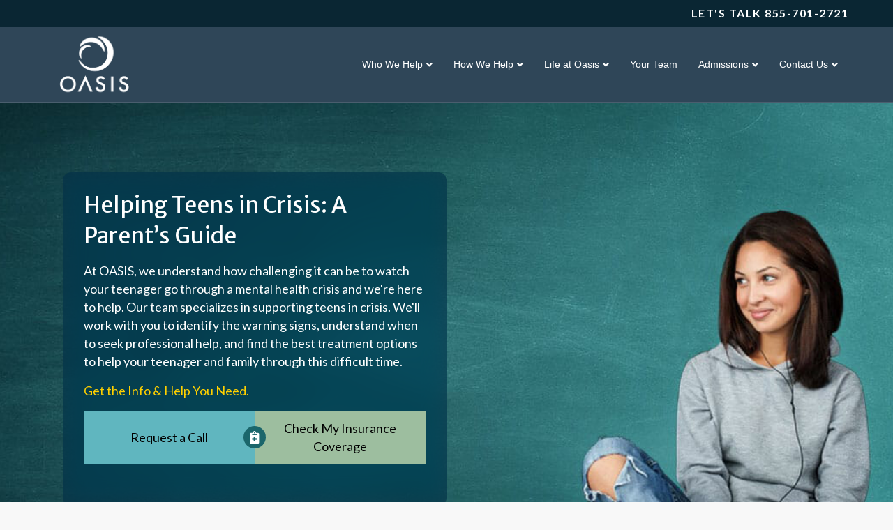

--- FILE ---
content_type: text/html; charset=UTF-8
request_url: https://oasisascent.com/teens-in-crisis/
body_size: 59579
content:
<!DOCTYPE html>
<html lang="en-US">
<head>
<meta charset="UTF-8" />
<script>
var gform;gform||(document.addEventListener("gform_main_scripts_loaded",function(){gform.scriptsLoaded=!0}),document.addEventListener("gform/theme/scripts_loaded",function(){gform.themeScriptsLoaded=!0}),window.addEventListener("DOMContentLoaded",function(){gform.domLoaded=!0}),gform={domLoaded:!1,scriptsLoaded:!1,themeScriptsLoaded:!1,isFormEditor:()=>"function"==typeof InitializeEditor,callIfLoaded:function(o){return!(!gform.domLoaded||!gform.scriptsLoaded||!gform.themeScriptsLoaded&&!gform.isFormEditor()||(gform.isFormEditor()&&console.warn("The use of gform.initializeOnLoaded() is deprecated in the form editor context and will be removed in Gravity Forms 3.1."),o(),0))},initializeOnLoaded:function(o){gform.callIfLoaded(o)||(document.addEventListener("gform_main_scripts_loaded",()=>{gform.scriptsLoaded=!0,gform.callIfLoaded(o)}),document.addEventListener("gform/theme/scripts_loaded",()=>{gform.themeScriptsLoaded=!0,gform.callIfLoaded(o)}),window.addEventListener("DOMContentLoaded",()=>{gform.domLoaded=!0,gform.callIfLoaded(o)}))},hooks:{action:{},filter:{}},addAction:function(o,r,e,t){gform.addHook("action",o,r,e,t)},addFilter:function(o,r,e,t){gform.addHook("filter",o,r,e,t)},doAction:function(o){gform.doHook("action",o,arguments)},applyFilters:function(o){return gform.doHook("filter",o,arguments)},removeAction:function(o,r){gform.removeHook("action",o,r)},removeFilter:function(o,r,e){gform.removeHook("filter",o,r,e)},addHook:function(o,r,e,t,n){null==gform.hooks[o][r]&&(gform.hooks[o][r]=[]);var d=gform.hooks[o][r];null==n&&(n=r+"_"+d.length),gform.hooks[o][r].push({tag:n,callable:e,priority:t=null==t?10:t})},doHook:function(r,o,e){var t;if(e=Array.prototype.slice.call(e,1),null!=gform.hooks[r][o]&&((o=gform.hooks[r][o]).sort(function(o,r){return o.priority-r.priority}),o.forEach(function(o){"function"!=typeof(t=o.callable)&&(t=window[t]),"action"==r?t.apply(null,e):e[0]=t.apply(null,e)})),"filter"==r)return e[0]},removeHook:function(o,r,t,n){var e;null!=gform.hooks[o][r]&&(e=(e=gform.hooks[o][r]).filter(function(o,r,e){return!!(null!=n&&n!=o.tag||null!=t&&t!=o.priority)}),gform.hooks[o][r]=e)}});
</script>

<meta name='viewport' content='width=device-width, initial-scale=1.0' />
<meta http-equiv='X-UA-Compatible' content='IE=edge' />
<link rel="profile" href="https://gmpg.org/xfn/11" />
<meta name='robots' content='index, follow, max-image-preview:large, max-snippet:-1, max-video-preview:-1' />

<!-- Google Tag Manager -->
<script>(function(w,d,s,l,i){w[l]=w[l]||[];w[l].push({'gtm.start':
new Date().getTime(),event:'gtm.js'});var f=d.getElementsByTagName(s)[0],
j=d.createElement(s),dl=l!='dataLayer'?'&l='+l:'';j.async=true;j.src=
'https://www.googletagmanager.com/gtm.js?id='+i+dl;f.parentNode.insertBefore(j,f);
})(window,document,'script','dataLayer','GTM-PZRLGL4');</script>
<!-- End Google Tag Manager -->

<link rel="apple-touch-icon" sizes="180x180" href="/favicon/apple-touch-icon.png">
<link rel="icon" type="image/png" sizes="32x32" href="/favicon/favicon-32x32.png">
<link rel="icon" type="image/png" sizes="16x16" href="/favicon/favicon-16x16.png">
<link rel="manifest" href="/favicon/site.webmanifest">
<link rel="mask-icon" href="/favicon/safari-pinned-tab.svg" color="#5bbad5">
<link rel="shortcut icon" href="/favicon/favicon.ico">
<meta name="msapplication-TileColor" content="#2b5797">
<meta name="msapplication-config" content="/favicon/browserconfig.xml">
<meta name="theme-color" content="#ffffff">


	<!-- This site is optimized with the Yoast SEO plugin v26.8 - https://yoast.com/product/yoast-seo-wordpress/ -->
	<title>How to Help Teens in Crisis: A Parent’s Guide</title>
<link data-rocket-prefetch href="https://bat.bing.com" rel="dns-prefetch">
<link data-rocket-prefetch href="https://script.crazyegg.com" rel="dns-prefetch">
<link data-rocket-prefetch href="https://www.googletagmanager.com" rel="dns-prefetch">
<link data-rocket-prefetch href="https://fonts.googleapis.com" rel="dns-prefetch">
<link data-rocket-prefetch href="https://www.clickcease.com" rel="dns-prefetch">
<link data-rocket-prefetch href="https://cdn.callrail.com" rel="dns-prefetch">
<link data-rocket-preload as="style" href="https://fonts.googleapis.com/css?family=Lato%3A300%2C400%2C700%7CMerriweather%20Sans%3A400&#038;display=swap" rel="preload">
<link href="https://fonts.googleapis.com/css?family=Lato%3A300%2C400%2C700%7CMerriweather%20Sans%3A400&#038;display=swap" media="print" onload="this.media=&#039;all&#039;" rel="stylesheet">
<style id="wpr-usedcss">img:is([sizes=auto i],[sizes^="auto," i]){contain-intrinsic-size:3000px 1500px}:where(.wp-block-button__link){border-radius:9999px;box-shadow:none;padding:calc(.667em + 2px) calc(1.333em + 2px);text-decoration:none}:root :where(.wp-block-button .wp-block-button__link.is-style-outline),:root :where(.wp-block-button.is-style-outline>.wp-block-button__link){border:2px solid;padding:.667em 1.333em}:root :where(.wp-block-button .wp-block-button__link.is-style-outline:not(.has-text-color)),:root :where(.wp-block-button.is-style-outline>.wp-block-button__link:not(.has-text-color)){color:currentColor}:root :where(.wp-block-button .wp-block-button__link.is-style-outline:not(.has-background)),:root :where(.wp-block-button.is-style-outline>.wp-block-button__link:not(.has-background)){background-color:initial;background-image:none}:where(.wp-block-calendar table:not(.has-background) th){background:#ddd}:where(.wp-block-columns){margin-bottom:1.75em}:where(.wp-block-columns.has-background){padding:1.25em 2.375em}:where(.wp-block-post-comments input[type=submit]){border:none}:where(.wp-block-cover-image:not(.has-text-color)),:where(.wp-block-cover:not(.has-text-color)){color:#fff}:where(.wp-block-cover-image.is-light:not(.has-text-color)),:where(.wp-block-cover.is-light:not(.has-text-color)){color:#000}:root :where(.wp-block-cover h1:not(.has-text-color)),:root :where(.wp-block-cover h2:not(.has-text-color)),:root :where(.wp-block-cover h3:not(.has-text-color)),:root :where(.wp-block-cover h4:not(.has-text-color)),:root :where(.wp-block-cover h5:not(.has-text-color)),:root :where(.wp-block-cover h6:not(.has-text-color)),:root :where(.wp-block-cover p:not(.has-text-color)){color:inherit}:where(.wp-block-file){margin-bottom:1.5em}:where(.wp-block-file__button){border-radius:2em;display:inline-block;padding:.5em 1em}:where(.wp-block-file__button):is(a):active,:where(.wp-block-file__button):is(a):focus,:where(.wp-block-file__button):is(a):hover,:where(.wp-block-file__button):is(a):visited{box-shadow:none;color:#fff;opacity:.85;text-decoration:none}:where(.wp-block-group.wp-block-group-is-layout-constrained){position:relative}:root :where(.wp-block-image.is-style-rounded img,.wp-block-image .is-style-rounded img){border-radius:9999px}:where(.wp-block-latest-comments:not([style*=line-height] .wp-block-latest-comments__comment)){line-height:1.1}:where(.wp-block-latest-comments:not([style*=line-height] .wp-block-latest-comments__comment-excerpt p)){line-height:1.8}:root :where(.wp-block-latest-posts.is-grid){padding:0}:root :where(.wp-block-latest-posts.wp-block-latest-posts__list){padding-left:0}ol,ul{box-sizing:border-box}:root :where(.wp-block-list.has-background){padding:1.25em 2.375em}:where(.wp-block-navigation.has-background .wp-block-navigation-item a:not(.wp-element-button)),:where(.wp-block-navigation.has-background .wp-block-navigation-submenu a:not(.wp-element-button)){padding:.5em 1em}:where(.wp-block-navigation .wp-block-navigation__submenu-container .wp-block-navigation-item a:not(.wp-element-button)),:where(.wp-block-navigation .wp-block-navigation__submenu-container .wp-block-navigation-submenu a:not(.wp-element-button)),:where(.wp-block-navigation .wp-block-navigation__submenu-container .wp-block-navigation-submenu button.wp-block-navigation-item__content),:where(.wp-block-navigation .wp-block-navigation__submenu-container .wp-block-pages-list__item button.wp-block-navigation-item__content){padding:.5em 1em}:root :where(p.has-background){padding:1.25em 2.375em}:where(p.has-text-color:not(.has-link-color)) a{color:inherit}:where(.wp-block-post-comments-form) input:not([type=submit]),:where(.wp-block-post-comments-form) textarea{border:1px solid #949494;font-family:inherit;font-size:1em}:where(.wp-block-post-comments-form) input:where(:not([type=submit]):not([type=checkbox])),:where(.wp-block-post-comments-form) textarea{padding:calc(.667em + 2px)}:where(.wp-block-post-excerpt){box-sizing:border-box;margin-bottom:var(--wp--style--block-gap);margin-top:var(--wp--style--block-gap)}:where(.wp-block-preformatted.has-background){padding:1.25em 2.375em}:where(.wp-block-search__button){border:1px solid #ccc;padding:6px 10px}:where(.wp-block-search__input){font-family:inherit;font-size:inherit;font-style:inherit;font-weight:inherit;letter-spacing:inherit;line-height:inherit;text-transform:inherit}:where(.wp-block-search__button-inside .wp-block-search__inside-wrapper){border:1px solid #949494;box-sizing:border-box;padding:4px}:where(.wp-block-search__button-inside .wp-block-search__inside-wrapper) .wp-block-search__input{border:none;border-radius:0;padding:0 4px}:where(.wp-block-search__button-inside .wp-block-search__inside-wrapper) .wp-block-search__input:focus{outline:0}:where(.wp-block-search__button-inside .wp-block-search__inside-wrapper) :where(.wp-block-search__button){padding:4px 8px}:root :where(.wp-block-separator.is-style-dots){height:auto;line-height:1;text-align:center}:root :where(.wp-block-separator.is-style-dots):before{color:currentColor;content:"···";font-family:serif;font-size:1.5em;letter-spacing:2em;padding-left:2em}:root :where(.wp-block-site-logo.is-style-rounded){border-radius:9999px}:where(.wp-block-social-links:not(.is-style-logos-only)) .wp-social-link{background-color:#f0f0f0;color:#444}:where(.wp-block-social-links:not(.is-style-logos-only)) .wp-social-link-amazon{background-color:#f90;color:#fff}:where(.wp-block-social-links:not(.is-style-logos-only)) .wp-social-link-bandcamp{background-color:#1ea0c3;color:#fff}:where(.wp-block-social-links:not(.is-style-logos-only)) .wp-social-link-behance{background-color:#0757fe;color:#fff}:where(.wp-block-social-links:not(.is-style-logos-only)) .wp-social-link-bluesky{background-color:#0a7aff;color:#fff}:where(.wp-block-social-links:not(.is-style-logos-only)) .wp-social-link-codepen{background-color:#1e1f26;color:#fff}:where(.wp-block-social-links:not(.is-style-logos-only)) .wp-social-link-deviantart{background-color:#02e49b;color:#fff}:where(.wp-block-social-links:not(.is-style-logos-only)) .wp-social-link-discord{background-color:#5865f2;color:#fff}:where(.wp-block-social-links:not(.is-style-logos-only)) .wp-social-link-dribbble{background-color:#e94c89;color:#fff}:where(.wp-block-social-links:not(.is-style-logos-only)) .wp-social-link-dropbox{background-color:#4280ff;color:#fff}:where(.wp-block-social-links:not(.is-style-logos-only)) .wp-social-link-etsy{background-color:#f45800;color:#fff}:where(.wp-block-social-links:not(.is-style-logos-only)) .wp-social-link-facebook{background-color:#0866ff;color:#fff}:where(.wp-block-social-links:not(.is-style-logos-only)) .wp-social-link-fivehundredpx{background-color:#000;color:#fff}:where(.wp-block-social-links:not(.is-style-logos-only)) .wp-social-link-flickr{background-color:#0461dd;color:#fff}:where(.wp-block-social-links:not(.is-style-logos-only)) .wp-social-link-foursquare{background-color:#e65678;color:#fff}:where(.wp-block-social-links:not(.is-style-logos-only)) .wp-social-link-github{background-color:#24292d;color:#fff}:where(.wp-block-social-links:not(.is-style-logos-only)) .wp-social-link-goodreads{background-color:#eceadd;color:#382110}:where(.wp-block-social-links:not(.is-style-logos-only)) .wp-social-link-google{background-color:#ea4434;color:#fff}:where(.wp-block-social-links:not(.is-style-logos-only)) .wp-social-link-gravatar{background-color:#1d4fc4;color:#fff}:where(.wp-block-social-links:not(.is-style-logos-only)) .wp-social-link-instagram{background-color:#f00075;color:#fff}:where(.wp-block-social-links:not(.is-style-logos-only)) .wp-social-link-lastfm{background-color:#e21b24;color:#fff}:where(.wp-block-social-links:not(.is-style-logos-only)) .wp-social-link-linkedin{background-color:#0d66c2;color:#fff}:where(.wp-block-social-links:not(.is-style-logos-only)) .wp-social-link-mastodon{background-color:#3288d4;color:#fff}:where(.wp-block-social-links:not(.is-style-logos-only)) .wp-social-link-medium{background-color:#000;color:#fff}:where(.wp-block-social-links:not(.is-style-logos-only)) .wp-social-link-meetup{background-color:#f6405f;color:#fff}:where(.wp-block-social-links:not(.is-style-logos-only)) .wp-social-link-patreon{background-color:#000;color:#fff}:where(.wp-block-social-links:not(.is-style-logos-only)) .wp-social-link-pinterest{background-color:#e60122;color:#fff}:where(.wp-block-social-links:not(.is-style-logos-only)) .wp-social-link-pocket{background-color:#ef4155;color:#fff}:where(.wp-block-social-links:not(.is-style-logos-only)) .wp-social-link-reddit{background-color:#ff4500;color:#fff}:where(.wp-block-social-links:not(.is-style-logos-only)) .wp-social-link-skype{background-color:#0478d7;color:#fff}:where(.wp-block-social-links:not(.is-style-logos-only)) .wp-social-link-snapchat{background-color:#fefc00;color:#fff;stroke:#000}:where(.wp-block-social-links:not(.is-style-logos-only)) .wp-social-link-soundcloud{background-color:#ff5600;color:#fff}:where(.wp-block-social-links:not(.is-style-logos-only)) .wp-social-link-spotify{background-color:#1bd760;color:#fff}:where(.wp-block-social-links:not(.is-style-logos-only)) .wp-social-link-telegram{background-color:#2aabee;color:#fff}:where(.wp-block-social-links:not(.is-style-logos-only)) .wp-social-link-threads{background-color:#000;color:#fff}:where(.wp-block-social-links:not(.is-style-logos-only)) .wp-social-link-tiktok{background-color:#000;color:#fff}:where(.wp-block-social-links:not(.is-style-logos-only)) .wp-social-link-tumblr{background-color:#011835;color:#fff}:where(.wp-block-social-links:not(.is-style-logos-only)) .wp-social-link-twitch{background-color:#6440a4;color:#fff}:where(.wp-block-social-links:not(.is-style-logos-only)) .wp-social-link-twitter{background-color:#1da1f2;color:#fff}:where(.wp-block-social-links:not(.is-style-logos-only)) .wp-social-link-vimeo{background-color:#1eb7ea;color:#fff}:where(.wp-block-social-links:not(.is-style-logos-only)) .wp-social-link-vk{background-color:#4680c2;color:#fff}:where(.wp-block-social-links:not(.is-style-logos-only)) .wp-social-link-wordpress{background-color:#3499cd;color:#fff}:where(.wp-block-social-links:not(.is-style-logos-only)) .wp-social-link-whatsapp{background-color:#25d366;color:#fff}:where(.wp-block-social-links:not(.is-style-logos-only)) .wp-social-link-x{background-color:#000;color:#fff}:where(.wp-block-social-links:not(.is-style-logos-only)) .wp-social-link-yelp{background-color:#d32422;color:#fff}:where(.wp-block-social-links:not(.is-style-logos-only)) .wp-social-link-youtube{background-color:red;color:#fff}:where(.wp-block-social-links.is-style-logos-only) .wp-social-link{background:0 0}:where(.wp-block-social-links.is-style-logos-only) .wp-social-link svg{height:1.25em;width:1.25em}:where(.wp-block-social-links.is-style-logos-only) .wp-social-link-amazon{color:#f90}:where(.wp-block-social-links.is-style-logos-only) .wp-social-link-bandcamp{color:#1ea0c3}:where(.wp-block-social-links.is-style-logos-only) .wp-social-link-behance{color:#0757fe}:where(.wp-block-social-links.is-style-logos-only) .wp-social-link-bluesky{color:#0a7aff}:where(.wp-block-social-links.is-style-logos-only) .wp-social-link-codepen{color:#1e1f26}:where(.wp-block-social-links.is-style-logos-only) .wp-social-link-deviantart{color:#02e49b}:where(.wp-block-social-links.is-style-logos-only) .wp-social-link-discord{color:#5865f2}:where(.wp-block-social-links.is-style-logos-only) .wp-social-link-dribbble{color:#e94c89}:where(.wp-block-social-links.is-style-logos-only) .wp-social-link-dropbox{color:#4280ff}:where(.wp-block-social-links.is-style-logos-only) .wp-social-link-etsy{color:#f45800}:where(.wp-block-social-links.is-style-logos-only) .wp-social-link-facebook{color:#0866ff}:where(.wp-block-social-links.is-style-logos-only) .wp-social-link-fivehundredpx{color:#000}:where(.wp-block-social-links.is-style-logos-only) .wp-social-link-flickr{color:#0461dd}:where(.wp-block-social-links.is-style-logos-only) .wp-social-link-foursquare{color:#e65678}:where(.wp-block-social-links.is-style-logos-only) .wp-social-link-github{color:#24292d}:where(.wp-block-social-links.is-style-logos-only) .wp-social-link-goodreads{color:#382110}:where(.wp-block-social-links.is-style-logos-only) .wp-social-link-google{color:#ea4434}:where(.wp-block-social-links.is-style-logos-only) .wp-social-link-gravatar{color:#1d4fc4}:where(.wp-block-social-links.is-style-logos-only) .wp-social-link-instagram{color:#f00075}:where(.wp-block-social-links.is-style-logos-only) .wp-social-link-lastfm{color:#e21b24}:where(.wp-block-social-links.is-style-logos-only) .wp-social-link-linkedin{color:#0d66c2}:where(.wp-block-social-links.is-style-logos-only) .wp-social-link-mastodon{color:#3288d4}:where(.wp-block-social-links.is-style-logos-only) .wp-social-link-medium{color:#000}:where(.wp-block-social-links.is-style-logos-only) .wp-social-link-meetup{color:#f6405f}:where(.wp-block-social-links.is-style-logos-only) .wp-social-link-patreon{color:#000}:where(.wp-block-social-links.is-style-logos-only) .wp-social-link-pinterest{color:#e60122}:where(.wp-block-social-links.is-style-logos-only) .wp-social-link-pocket{color:#ef4155}:where(.wp-block-social-links.is-style-logos-only) .wp-social-link-reddit{color:#ff4500}:where(.wp-block-social-links.is-style-logos-only) .wp-social-link-skype{color:#0478d7}:where(.wp-block-social-links.is-style-logos-only) .wp-social-link-snapchat{color:#fff;stroke:#000}:where(.wp-block-social-links.is-style-logos-only) .wp-social-link-soundcloud{color:#ff5600}:where(.wp-block-social-links.is-style-logos-only) .wp-social-link-spotify{color:#1bd760}:where(.wp-block-social-links.is-style-logos-only) .wp-social-link-telegram{color:#2aabee}:where(.wp-block-social-links.is-style-logos-only) .wp-social-link-threads{color:#000}:where(.wp-block-social-links.is-style-logos-only) .wp-social-link-tiktok{color:#000}:where(.wp-block-social-links.is-style-logos-only) .wp-social-link-tumblr{color:#011835}:where(.wp-block-social-links.is-style-logos-only) .wp-social-link-twitch{color:#6440a4}:where(.wp-block-social-links.is-style-logos-only) .wp-social-link-twitter{color:#1da1f2}:where(.wp-block-social-links.is-style-logos-only) .wp-social-link-vimeo{color:#1eb7ea}:where(.wp-block-social-links.is-style-logos-only) .wp-social-link-vk{color:#4680c2}:where(.wp-block-social-links.is-style-logos-only) .wp-social-link-whatsapp{color:#25d366}:where(.wp-block-social-links.is-style-logos-only) .wp-social-link-wordpress{color:#3499cd}:where(.wp-block-social-links.is-style-logos-only) .wp-social-link-x{color:#000}:where(.wp-block-social-links.is-style-logos-only) .wp-social-link-yelp{color:#d32422}:where(.wp-block-social-links.is-style-logos-only) .wp-social-link-youtube{color:red}:root :where(.wp-block-social-links .wp-social-link a){padding:.25em}:root :where(.wp-block-social-links.is-style-logos-only .wp-social-link a){padding:0}:root :where(.wp-block-social-links.is-style-pill-shape .wp-social-link a){padding-left:.6666666667em;padding-right:.6666666667em}:root :where(.wp-block-tag-cloud.is-style-outline){display:flex;flex-wrap:wrap;gap:1ch}:root :where(.wp-block-tag-cloud.is-style-outline a){border:1px solid;font-size:unset!important;margin-right:0;padding:1ch 2ch;text-decoration:none!important}:root :where(.wp-block-table-of-contents){box-sizing:border-box}:where(.wp-block-term-description){box-sizing:border-box;margin-bottom:var(--wp--style--block-gap);margin-top:var(--wp--style--block-gap)}:where(pre.wp-block-verse){font-family:inherit}.entry-content{counter-reset:footnotes}:root{--wp--preset--font-size--normal:16px;--wp--preset--font-size--huge:42px}html :where(.has-border-color){border-style:solid}html :where([style*=border-top-color]){border-top-style:solid}html :where([style*=border-right-color]){border-right-style:solid}html :where([style*=border-bottom-color]){border-bottom-style:solid}html :where([style*=border-left-color]){border-left-style:solid}html :where([style*=border-width]){border-style:solid}html :where([style*=border-top-width]){border-top-style:solid}html :where([style*=border-right-width]){border-right-style:solid}html :where([style*=border-bottom-width]){border-bottom-style:solid}html :where([style*=border-left-width]){border-left-style:solid}html :where(img[class*=wp-image-]){height:auto;max-width:100%}:where(figure){margin:0 0 1em}html :where(.is-position-sticky){--wp-admin--admin-bar--position-offset:var(--wp-admin--admin-bar--height,0px)}@media screen and (max-width:600px){html :where(.is-position-sticky){--wp-admin--admin-bar--position-offset:0px}}:root :where(.wp-block-image figcaption){color:#555;font-size:13px;text-align:center}:where(.wp-block-group.has-background){padding:1.25em 2.375em}:root :where(.wp-block-template-part.has-background){margin-bottom:0;margin-top:0;padding:1.25em 2.375em}:root{--wp--preset--aspect-ratio--square:1;--wp--preset--aspect-ratio--4-3:4/3;--wp--preset--aspect-ratio--3-4:3/4;--wp--preset--aspect-ratio--3-2:3/2;--wp--preset--aspect-ratio--2-3:2/3;--wp--preset--aspect-ratio--16-9:16/9;--wp--preset--aspect-ratio--9-16:9/16;--wp--preset--color--black:#000000;--wp--preset--color--cyan-bluish-gray:#abb8c3;--wp--preset--color--white:#ffffff;--wp--preset--color--pale-pink:#f78da7;--wp--preset--color--vivid-red:#cf2e2e;--wp--preset--color--luminous-vivid-orange:#ff6900;--wp--preset--color--luminous-vivid-amber:#fcb900;--wp--preset--color--light-green-cyan:#7bdcb5;--wp--preset--color--vivid-green-cyan:#00d084;--wp--preset--color--pale-cyan-blue:#8ed1fc;--wp--preset--color--vivid-cyan-blue:#0693e3;--wp--preset--color--vivid-purple:#9b51e0;--wp--preset--color--fl-heading-text:#262d33;--wp--preset--color--fl-body-bg:#f8f8f8;--wp--preset--color--fl-body-text:#626262;--wp--preset--color--fl-accent:#dc7926;--wp--preset--color--fl-accent-hover:#31757c;--wp--preset--color--fl-topbar-bg:#0a2633;--wp--preset--color--fl-topbar-text:#ffffff;--wp--preset--color--fl-topbar-link:#ffffff;--wp--preset--color--fl-topbar-hover:#ffffff;--wp--preset--color--fl-header-bg:#2f4658;--wp--preset--color--fl-header-text:#ffffff;--wp--preset--color--fl-header-link:#ffffff;--wp--preset--color--fl-header-hover:#ffffff;--wp--preset--color--fl-nav-bg:#ffffff;--wp--preset--color--fl-nav-link:#428bca;--wp--preset--color--fl-nav-hover:#428bca;--wp--preset--color--fl-content-bg:#f8f8f8;--wp--preset--color--fl-footer-widgets-bg:#092f45;--wp--preset--color--fl-footer-widgets-text:#ffffff;--wp--preset--color--fl-footer-widgets-link:#becee8;--wp--preset--color--fl-footer-widgets-hover:#0a6bbe;--wp--preset--color--fl-footer-bg:#0a3033;--wp--preset--color--fl-footer-text:#ffffff;--wp--preset--color--fl-footer-link:#54aeaf;--wp--preset--color--fl-footer-hover:#76dbdb;--wp--preset--gradient--vivid-cyan-blue-to-vivid-purple:linear-gradient(135deg,rgba(6, 147, 227, 1) 0%,rgb(155, 81, 224) 100%);--wp--preset--gradient--light-green-cyan-to-vivid-green-cyan:linear-gradient(135deg,rgb(122, 220, 180) 0%,rgb(0, 208, 130) 100%);--wp--preset--gradient--luminous-vivid-amber-to-luminous-vivid-orange:linear-gradient(135deg,rgba(252, 185, 0, 1) 0%,rgba(255, 105, 0, 1) 100%);--wp--preset--gradient--luminous-vivid-orange-to-vivid-red:linear-gradient(135deg,rgba(255, 105, 0, 1) 0%,rgb(207, 46, 46) 100%);--wp--preset--gradient--very-light-gray-to-cyan-bluish-gray:linear-gradient(135deg,rgb(238, 238, 238) 0%,rgb(169, 184, 195) 100%);--wp--preset--gradient--cool-to-warm-spectrum:linear-gradient(135deg,rgb(74, 234, 220) 0%,rgb(151, 120, 209) 20%,rgb(207, 42, 186) 40%,rgb(238, 44, 130) 60%,rgb(251, 105, 98) 80%,rgb(254, 248, 76) 100%);--wp--preset--gradient--blush-light-purple:linear-gradient(135deg,rgb(255, 206, 236) 0%,rgb(152, 150, 240) 100%);--wp--preset--gradient--blush-bordeaux:linear-gradient(135deg,rgb(254, 205, 165) 0%,rgb(254, 45, 45) 50%,rgb(107, 0, 62) 100%);--wp--preset--gradient--luminous-dusk:linear-gradient(135deg,rgb(255, 203, 112) 0%,rgb(199, 81, 192) 50%,rgb(65, 88, 208) 100%);--wp--preset--gradient--pale-ocean:linear-gradient(135deg,rgb(255, 245, 203) 0%,rgb(182, 227, 212) 50%,rgb(51, 167, 181) 100%);--wp--preset--gradient--electric-grass:linear-gradient(135deg,rgb(202, 248, 128) 0%,rgb(113, 206, 126) 100%);--wp--preset--gradient--midnight:linear-gradient(135deg,rgb(2, 3, 129) 0%,rgb(40, 116, 252) 100%);--wp--preset--font-size--small:13px;--wp--preset--font-size--medium:20px;--wp--preset--font-size--large:36px;--wp--preset--font-size--x-large:42px;--wp--preset--spacing--20:0.44rem;--wp--preset--spacing--30:0.67rem;--wp--preset--spacing--40:1rem;--wp--preset--spacing--50:1.5rem;--wp--preset--spacing--60:2.25rem;--wp--preset--spacing--70:3.38rem;--wp--preset--spacing--80:5.06rem;--wp--preset--shadow--natural:6px 6px 9px rgba(0, 0, 0, .2);--wp--preset--shadow--deep:12px 12px 50px rgba(0, 0, 0, .4);--wp--preset--shadow--sharp:6px 6px 0px rgba(0, 0, 0, .2);--wp--preset--shadow--outlined:6px 6px 0px -3px rgba(255, 255, 255, 1),6px 6px rgba(0, 0, 0, 1);--wp--preset--shadow--crisp:6px 6px 0px rgba(0, 0, 0, 1)}:where(.is-layout-flex){gap:.5em}:where(.is-layout-grid){gap:.5em}:where(.wp-block-post-template.is-layout-flex){gap:1.25em}:where(.wp-block-post-template.is-layout-grid){gap:1.25em}:where(.wp-block-columns.is-layout-flex){gap:2em}:where(.wp-block-columns.is-layout-grid){gap:2em}:root :where(.wp-block-pullquote){font-size:1.5em;line-height:1.6}@font-face{font-display:swap;font-family:Ultimate-Icons;src:url('https://oasisascent.com/wp-content/uploads/bb-plugin/icons/ultimate-icons/fonts/Ultimate-Icons.ttf?1ddi1j') format('truetype'),url('https://oasisascent.com/wp-content/uploads/bb-plugin/icons/ultimate-icons/fonts/Ultimate-Icons.woff?1ddi1j') format('woff'),url('https://oasisascent.com/wp-content/uploads/bb-plugin/icons/ultimate-icons/fonts/Ultimate-Icons.svg?1ddi1j#Ultimate-Icons') format('svg');font-weight:400;font-style:normal}.ua-icon{font-family:Ultimate-Icons!important;speak:none;font-style:normal;font-weight:400;font-variant:normal;text-transform:none;line-height:1;-webkit-font-smoothing:antialiased;-moz-osx-font-smoothing:grayscale}.ua-icon-facebook22:before{content:"\ea81"}.ua-icon-instagram:before{content:"\e9d6"}.ua-icon-linkedin2:before{content:"\e9d8"}.fab,.far,.fas{-moz-osx-font-smoothing:grayscale;-webkit-font-smoothing:antialiased;display:inline-block;font-style:normal;font-variant:normal;text-rendering:auto;line-height:1}.fa-angle-double-down:before{content:"\f103"}.fa-building:before{content:"\f1ad"}.fa-clinic-medical:before{content:"\f7f2"}.fa-envelope:before{content:"\f0e0"}.fa-heartbeat:before{content:"\f21e"}.fa-hospital:before{content:"\f0f8"}.fa-hospital-symbol:before{content:"\f47e"}.fa-hospital-user:before{content:"\f80d"}.fa-hotel:before{content:"\f594"}.fa-id-card:before{content:"\f2c2"}.fa-map-marker-alt:before{content:"\f3c5"}.fa-notes-medical:before{content:"\f481"}.fa-phone-alt:before{content:"\f879"}.fa-play-circle:before{content:"\f144"}.fa-times:before{content:"\f00d"}.fa-user:before{content:"\f007"}.fa-user-friends:before{content:"\f500"}.fa-user-tie:before{content:"\f508"}.fa-volume-off:before{content:"\f026"}.fa-volume-up:before{content:"\f028"}.fa-youtube:before{content:"\f167"}.sr-only{border:0;clip:rect(0,0,0,0);height:1px;margin:-1px;overflow:hidden;padding:0;position:absolute;width:1px}@font-face{font-family:"Font Awesome 5 Brands";font-style:normal;font-weight:400;font-display:swap;src:url(https://oasisascent.com/wp-content/plugins/bb-plugin/fonts/fontawesome/5.15.4/webfonts/fa-brands-400.eot);src:url(https://oasisascent.com/wp-content/plugins/bb-plugin/fonts/fontawesome/5.15.4/webfonts/fa-brands-400.eot?#iefix) format("embedded-opentype"),url(https://oasisascent.com/wp-content/plugins/bb-plugin/fonts/fontawesome/5.15.4/webfonts/fa-brands-400.woff2) format("woff2"),url(https://oasisascent.com/wp-content/plugins/bb-plugin/fonts/fontawesome/5.15.4/webfonts/fa-brands-400.woff) format("woff"),url(https://oasisascent.com/wp-content/plugins/bb-plugin/fonts/fontawesome/5.15.4/webfonts/fa-brands-400.ttf) format("truetype"),url(https://oasisascent.com/wp-content/plugins/bb-plugin/fonts/fontawesome/5.15.4/webfonts/fa-brands-400.svg#fontawesome) format("svg")}.fab{font-family:"Font Awesome 5 Brands"}@font-face{font-family:"Font Awesome 5 Free";font-style:normal;font-weight:400;font-display:swap;src:url(https://oasisascent.com/wp-content/plugins/bb-plugin/fonts/fontawesome/5.15.4/webfonts/fa-regular-400.eot);src:url(https://oasisascent.com/wp-content/plugins/bb-plugin/fonts/fontawesome/5.15.4/webfonts/fa-regular-400.eot?#iefix) format("embedded-opentype"),url(https://oasisascent.com/wp-content/plugins/bb-plugin/fonts/fontawesome/5.15.4/webfonts/fa-regular-400.woff2) format("woff2"),url(https://oasisascent.com/wp-content/plugins/bb-plugin/fonts/fontawesome/5.15.4/webfonts/fa-regular-400.woff) format("woff"),url(https://oasisascent.com/wp-content/plugins/bb-plugin/fonts/fontawesome/5.15.4/webfonts/fa-regular-400.ttf) format("truetype"),url(https://oasisascent.com/wp-content/plugins/bb-plugin/fonts/fontawesome/5.15.4/webfonts/fa-regular-400.svg#fontawesome) format("svg")}.fab,.far{font-weight:400}@font-face{font-family:"Font Awesome 5 Free";font-style:normal;font-weight:900;font-display:swap;src:url(https://oasisascent.com/wp-content/plugins/bb-plugin/fonts/fontawesome/5.15.4/webfonts/fa-solid-900.eot);src:url(https://oasisascent.com/wp-content/plugins/bb-plugin/fonts/fontawesome/5.15.4/webfonts/fa-solid-900.eot?#iefix) format("embedded-opentype"),url(https://oasisascent.com/wp-content/plugins/bb-plugin/fonts/fontawesome/5.15.4/webfonts/fa-solid-900.woff2) format("woff2"),url(https://oasisascent.com/wp-content/plugins/bb-plugin/fonts/fontawesome/5.15.4/webfonts/fa-solid-900.woff) format("woff"),url(https://oasisascent.com/wp-content/plugins/bb-plugin/fonts/fontawesome/5.15.4/webfonts/fa-solid-900.ttf) format("truetype"),url(https://oasisascent.com/wp-content/plugins/bb-plugin/fonts/fontawesome/5.15.4/webfonts/fa-solid-900.svg#fontawesome) format("svg")}.far,.fas{font-family:"Font Awesome 5 Free"}.fas{font-weight:900}.mfp-bg{top:0;left:0;width:100%;height:100%;z-index:1042;overflow:hidden;position:fixed;background:#0b0b0b;opacity:.8}.mfp-wrap{top:0;left:0;width:100%;height:100%;z-index:1043;position:fixed;outline:0!important;-webkit-backface-visibility:hidden}.mfp-container{text-align:center;position:absolute;width:100%;height:100%;left:0;top:0;padding:0 8px;-webkit-box-sizing:border-box;-moz-box-sizing:border-box;box-sizing:border-box}.mfp-container:before{content:'';display:inline-block;height:100%;vertical-align:middle}.mfp-align-top .mfp-container:before{display:none}.mfp-content{position:relative;display:inline-block;vertical-align:middle;margin:0 auto;text-align:left;z-index:1045}.mfp-ajax-holder .mfp-content,.mfp-inline-holder .mfp-content{width:100%;cursor:auto}.mfp-ajax-cur{cursor:progress}.mfp-zoom-out-cur,.mfp-zoom-out-cur .mfp-image-holder .mfp-close{cursor:-moz-zoom-out;cursor:-webkit-zoom-out;cursor:zoom-out}.mfp-auto-cursor .mfp-content{cursor:auto}.mfp-arrow,.mfp-close,.mfp-counter,.mfp-preloader{-webkit-user-select:none;-moz-user-select:none;user-select:none}.mfp-loading.mfp-figure{display:none}.mfp-preloader{color:#ccc;position:absolute;top:50%;width:auto;text-align:center;margin-top:-.8em;left:8px;right:8px;z-index:1044}.mfp-preloader a{color:#ccc}.mfp-preloader a:hover{color:#fff}.mfp-s-ready .mfp-preloader{display:none}.mfp-s-error .mfp-content{display:none}button.mfp-arrow,button.mfp-close{overflow:visible;cursor:pointer;background:0 0;border:0;-webkit-appearance:none;display:block;outline:0;padding:0;z-index:1046;-webkit-box-shadow:none;box-shadow:none}button::-moz-focus-inner{padding:0;border:0}.mfp-close{width:44px;height:44px;line-height:44px;position:absolute;right:0;top:0;text-decoration:none;text-align:center;opacity:.65;padding:0 0 18px 10px;color:#fff;font-style:normal;font-size:28px;font-family:Arial,Baskerville,monospace}.mfp-close:focus,.mfp-close:hover{opacity:1}.mfp-close:active{top:1px}.mfp-close-btn-in .mfp-close{color:#333}.mfp-image-holder .mfp-close{color:#fff;right:-6px;text-align:right;padding-right:6px;width:100%}.mfp-counter{position:absolute;top:0;right:0;color:#ccc;font-size:12px;line-height:18px}.mfp-arrow{position:absolute;opacity:.65;margin:0;top:50%;margin-top:-55px;padding:0;width:90px;height:110px;-webkit-tap-highlight-color:transparent}.mfp-arrow:active{margin-top:-54px}.mfp-arrow:focus,.mfp-arrow:hover{opacity:1}.mfp-arrow:after,.mfp-arrow:before{content:'';display:block;width:0;height:0;position:absolute;left:0;top:0;margin-top:35px;margin-left:35px;border:inset transparent}.mfp-arrow:after{border-top-width:13px;border-bottom-width:13px;top:8px}.mfp-arrow:before{border-top-width:21px;border-bottom-width:21px}.mfp-iframe-holder{padding-top:40px;padding-bottom:40px}.mfp-iframe-holder .mfp-content{line-height:0;width:100%;max-width:900px}.mfp-iframe-scaler{width:100%;height:0;overflow:hidden;padding-top:56.25%}.mfp-iframe-scaler iframe{position:absolute;display:block;top:0;left:0;width:100%;height:100%;box-shadow:0 0 8px rgba(0,0,0,.6);background:#000}img.mfp-img{width:auto;max-width:100%;height:auto;display:block;line-height:0;-webkit-box-sizing:border-box;-moz-box-sizing:border-box;box-sizing:border-box;padding:40px 0;margin:0 auto}.mfp-figure{line-height:0}.mfp-figure:after{content:'';position:absolute;left:0;top:40px;bottom:40px;display:block;right:0;width:auto;height:auto;z-index:-1;box-shadow:0 0 8px rgba(0,0,0,.6);background:#444}.mfp-figure figure{margin:0}.mfp-bottom-bar{margin-top:-36px;position:absolute;top:100%;left:0;width:100%;cursor:auto}.mfp-title{text-align:left;line-height:18px;color:#f3f3f3;word-wrap:break-word;padding-right:36px}.mfp-image-holder .mfp-content{max-width:100%}.mfp-gallery .mfp-image-holder .mfp-figure{cursor:pointer}@media screen and (max-width:800px) and (orientation:landscape),screen and (max-height:300px){.mfp-img-mobile .mfp-image-holder{padding-left:0;padding-right:0}}@media all and (max-width:900px){.mfp-arrow{-webkit-transform:scale(.75);transform:scale(.75)}.mfp-container{padding-left:6px;padding-right:6px}}.mfp-ie7 .mfp-img{padding:0}.mfp-ie7 .mfp-bottom-bar{width:600px;left:50%;margin-left:-300px;margin-top:5px;padding-bottom:5px}.mfp-ie7 .mfp-container{padding:0}.mfp-ie7 .mfp-content{padding-top:44px}.mfp-ie7 .mfp-close{top:0;right:0;padding-top:0}.fl-builder-content *,.fl-builder-content :after,.fl-builder-content :before{-webkit-box-sizing:border-box;-moz-box-sizing:border-box;box-sizing:border-box}.fl-col-group:after,.fl-col-group:before,.fl-col:after,.fl-col:before,.fl-module-content:after,.fl-module-content:before,.fl-module:not([data-accepts]):after,.fl-module:not([data-accepts]):before,.fl-row-content:after,.fl-row-content:before,.fl-row:after,.fl-row:before{display:table;content:" "}.fl-col-group:after,.fl-col:after,.fl-module-content:after,.fl-module:not([data-accepts]):after,.fl-row-content:after,.fl-row:after{clear:both}.fl-row,.fl-row-content{margin-left:auto;margin-right:auto;min-width:0}.fl-row-content-wrap{position:relative}.fl-builder-mobile .fl-row-bg-photo .fl-row-content-wrap{background-attachment:scroll}.fl-row-bg-video,.fl-row-bg-video .fl-row-content{position:relative}.fl-row-bg-video .fl-bg-video{bottom:0;left:0;overflow:hidden;position:absolute;right:0;top:0}.fl-row-bg-video .fl-bg-video video{bottom:0;left:0;max-width:none;position:absolute;right:0;top:0}.fl-row-bg-video .fl-bg-video video{min-width:100%;min-height:100%;width:auto;height:auto}.fl-row-bg-video .fl-bg-video iframe{pointer-events:none;width:100vw;height:56.25vw;max-width:none;min-height:100vh;min-width:177.77vh;position:absolute;top:50%;left:50%;-ms-transform:translate(-50%,-50%);-webkit-transform:translate(-50%,-50%);transform:translate(-50%,-50%)}.fl-bg-video-fallback{background-position:50% 50%;background-repeat:no-repeat;background-size:cover;bottom:0;left:0;position:absolute;right:0;top:0}.fl-row-default-height .fl-row-content-wrap{display:-webkit-box;display:-webkit-flex;display:-ms-flexbox;display:flex;min-height:100vh}.fl-row-default-height .fl-row-content-wrap{min-height:0}.fl-row-default-height .fl-row-content,.fl-row-full-height .fl-row-content{-webkit-box-flex:1 1 auto;-moz-box-flex:1 1 auto;-webkit-flex:1 1 auto;-ms-flex:1 1 auto;flex:1 1 auto}.fl-row-default-height .fl-row-full-width.fl-row-content,.fl-row-full-height .fl-row-full-width.fl-row-content{max-width:100%;width:100%}.fl-row-default-height.fl-row-align-center .fl-row-content-wrap,.fl-row-full-height.fl-row-align-center .fl-row-content-wrap{-webkit-align-items:center;-webkit-box-align:center;-webkit-box-pack:center;-webkit-justify-content:center;-ms-flex-align:center;-ms-flex-pack:center;justify-content:center;align-items:center}.fl-col-group-equal-height{display:flex;flex-wrap:wrap;width:100%}.fl-col-group-equal-height .fl-col,.fl-col-group-equal-height .fl-col-content{display:flex;flex:1 1 auto}.fl-col-group-equal-height .fl-col-content{flex-direction:column;flex-shrink:1;min-width:1px;max-width:100%;width:100%}.fl-col-group-equal-height .fl-col-content:after,.fl-col-group-equal-height .fl-col-content:before,.fl-col-group-equal-height .fl-col:after,.fl-col-group-equal-height .fl-col:before,.fl-col-group-equal-height:after,.fl-col-group-equal-height:before{content:none}.fl-col-group-equal-height.fl-col-group-align-top .fl-col-content,.fl-col-group-nested.fl-col-group-equal-height.fl-col-group-align-top .fl-col-content{justify-content:flex-start}.fl-col{float:left;min-height:1px}.fl-builder-shape-layer{z-index:0}@supports (-webkit-touch-callout:inherit){.fl-row.fl-row-bg-parallax .fl-row-content-wrap{background-position:center!important;background-attachment:scroll!important}}.sr-only{position:absolute;width:1px;height:1px;padding:0;overflow:hidden;clip:rect(0,0,0,0);white-space:nowrap;border:0}.fl-builder-content a.fl-button,.fl-builder-content a.fl-button:visited{border-radius:4px;-moz-border-radius:4px;-webkit-border-radius:4px;display:inline-block;font-size:16px;font-weight:400;line-height:18px;padding:12px 24px;text-decoration:none;text-shadow:none}.fl-builder-content .fl-button:hover{text-decoration:none}.fl-builder-content .fl-button:active{position:relative;top:1px}.fl-builder-content .fl-button-width-custom .fl-button{display:inline-block;text-align:center;max-width:100%}.fl-builder-content .fl-button-center{text-align:center}.fl-builder-content .fl-button i{font-size:1.3em;height:auto;margin-right:8px;vertical-align:middle;width:auto}.fl-icon-wrap{display:inline-block}.fl-icon{display:table-cell;vertical-align:middle}.fl-icon a{text-decoration:none}.fl-icon i{float:right;height:auto;width:auto}.fl-icon i:before{border:none!important;height:auto;width:auto}.fl-icon-text{display:table-cell;text-align:left;padding-left:15px;vertical-align:middle}.fl-icon-text :last-child{margin:0!important;padding:0!important}.fl-icon-text a{text-decoration:none}.fl-icon-text span{display:block}.fl-module img{max-width:100%}.fl-photo{line-height:0;position:relative}.fl-photo-align-left{text-align:left}.fl-photo-align-center{text-align:center}.fl-photo-content{display:inline-block;line-height:0;position:relative;max-width:100%}.fl-photo-content img{display:inline;height:auto;max-width:100%}.mfp-wrap .mfp-preloader.fa{font-size:30px}.fl-form-field{margin-bottom:15px}.fl-form-field input.fl-form-error{border-color:#dd6420}.fl-form-error-message{clear:both;color:#dd6420;display:none;padding-top:8px;font-size:12px;font-weight:lighter}.fl-animation{opacity:0}body.fl-no-js .fl-animation{opacity:1}.fl-animated,.fl-builder-edit .fl-animation{opacity:1}.fl-animated{animation-fill-mode:both;-webkit-animation-fill-mode:both}@media (min-width:1201px){html .fl-visible-large:not(.fl-visible-desktop),html .fl-visible-medium:not(.fl-visible-desktop),html .fl-visible-mobile:not(.fl-visible-desktop){display:none}}@media (min-width:993px) and (max-width:1200px){html .fl-visible-desktop:not(.fl-visible-large),html .fl-visible-medium:not(.fl-visible-large),html .fl-visible-mobile:not(.fl-visible-large){display:none}}@media (min-width:769px) and (max-width:992px){html .fl-visible-desktop:not(.fl-visible-medium),html .fl-visible-large:not(.fl-visible-medium),html .fl-visible-mobile:not(.fl-visible-medium){display:none}}@media (max-width:768px){.fl-row-content-wrap{background-attachment:scroll!important}.fl-row-bg-parallax .fl-row-content-wrap{background-attachment:scroll!important;background-position:center center!important}.fl-col-group.fl-col-group-equal-height{display:block}.fl-col{clear:both;float:none;margin-left:auto;margin-right:auto;width:auto!important}.fl-col-small:not(.fl-col-small-full-width){max-width:400px}.fl-row[data-node] .fl-row-content-wrap{margin:0;padding-left:0;padding-right:0}.fl-row[data-node] .fl-bg-video{left:0;right:0}.fl-col[data-node] .fl-col-content{margin:0;padding-left:0;padding-right:0}html .fl-visible-desktop:not(.fl-visible-mobile),html .fl-visible-large:not(.fl-visible-mobile),html .fl-visible-medium:not(.fl-visible-mobile){display:none}.fl-node-w14c6pojzlm9.fl-row>.fl-row-content-wrap{padding-top:15px;padding-right:15px;padding-bottom:15px;padding-left:15px}}.fl-col-content{display:flex;flex-direction:column}.fl-row-fixed-width{max-width:1100px}.fl-row-content-wrap{margin-top:0;margin-right:0;margin-bottom:0;margin-left:0;padding-top:20px;padding-right:20px;padding-bottom:20px;padding-left:20px}.fl-module-content,.fl-module:where(.fl-module:not(:has(> .fl-module-content))){margin-top:20px;margin-right:20px;margin-bottom:20px;margin-left:20px}.fl-node-w14c6pojzlm9{color:#fff}.fl-builder-content .fl-node-w14c6pojzlm9 :not(input):not(textarea):not(select):not(a):not(h1):not(h2):not(h3):not(h4):not(h5):not(h6):not(.fl-menu-mobile-toggle){color:inherit}.fl-builder-content .fl-node-w14c6pojzlm9 a{color:#fff}.fl-builder-content .fl-node-w14c6pojzlm9 a:hover{color:#fff}.fl-builder-content .fl-node-w14c6pojzlm9 h1,.fl-builder-content .fl-node-w14c6pojzlm9 h1 a,.fl-builder-content .fl-node-w14c6pojzlm9 h2,.fl-builder-content .fl-node-w14c6pojzlm9 h2 a,.fl-builder-content .fl-node-w14c6pojzlm9 h3,.fl-builder-content .fl-node-w14c6pojzlm9 h3 a,.fl-builder-content .fl-node-w14c6pojzlm9 h4,.fl-builder-content .fl-node-w14c6pojzlm9 h4 a,.fl-builder-content .fl-node-w14c6pojzlm9 h5,.fl-builder-content .fl-node-w14c6pojzlm9 h5 a{color:#fff}.fl-node-w14c6pojzlm9>.fl-row-content-wrap{background-color:#20575a;background-image:url(https://oasisascent.com/wp-content/uploads/2021/07/Oasis-ascent-short-term-resedential-treatment-center.jpg);background-repeat:no-repeat;background-position:center center;background-attachment:scroll;background-size:cover;border-style:solid;border-width:0;background-clip:border-box;border-color:#000;border-top-width:0;border-right-width:0;border-bottom-width:1px;border-left-width:0}.fl-node-w14c6pojzlm9>.fl-row-content-wrap{padding-top:100px;padding-bottom:100px}.fl-node-xtcnqp954ar0>.fl-row-content-wrap{background-color:#062f44}.fl-node-xtcnqp954ar0>.fl-row-content-wrap{padding-top:0;padding-bottom:20px}.fl-node-f97iwvql4ur6{width:100%}.fl-node-17nl0yb6p8uc{width:50%}.fl-node-17nl0yb6p8uc>.fl-col-content{padding-top:10px;padding-right:20px;padding-bottom:10px;padding-left:20px}.fl-node-4ty6axc2wmlb{width:67%}.fl-node-d2eufqb1cjx4{width:100%}.fl-node-ur13olyx50i6{width:100%}.fl-node-7fku0v9qyne5{width:50%}.fl-node-j6snpoevdg4k{width:33%}.fl-node-e7duqnk0hms1{width:100%}.fl-module-heading .fl-heading{padding:0!important;margin:0!important}.fl-node-20luoy5xgpmd.fl-module-heading .fl-heading{font-size:32px}.uabb-parent-wrapper-toc{-webkit-overflow-scrolling:touch}.uabb-toc-container{padding:25px;display:inline-block}.uabb-toc-heading{font-size:22px;vertical-align:middle;line-height:1em}.uabb-parent-wrapper-toc.uabb-toc-hidden .uabb-heading-block,.uabb-parent-wrapper-toc.uabb-toc-hidden .uabb-toc-heading{margin-bottom:0}.uabb-parent-wrapper-toc.uabb-toc-content-empty #uabb-toc-togglecontents,.uabb-parent-wrapper-toc.uabb-toc-hidden #uabb-toc-togglecontents,.uabb-toc-empty-note{display:none}.uabb-toc-content-heading{width:100%;display:inline-block;text-align:left}.uabb-heading-block,.uabb-parent-wrapper-toc .uabb-module-content.uabb-separator-parent{text-align:left}.toc-lists li:not(:last-child){padding-bottom:10px}.toc-lists li ul{padding-top:10px}.toc-lists li ol{padding-top:15px}.uabb-toc-content-heading li li{list-style:circle}.uabb-toc-content-heading .toc-ul{padding-left:1.2em}.uabb-toc-content-heading ol{counter-reset:item}.uabb-toc-content-heading ol li:before{content:counters(item, ".") ". ";counter-increment:item}.toc-lists{margin:0}li:before{content:""}.uabb-toc-content-empty .uabb-toc-empty-note,.uabb-toc-content-heading ol li{display:block}.fl-node-8sm5z4pvlfei .uabb-toc-container{background:#f4f4f4}.fl-node-8sm5z4pvlfei .uabb-icon{font-size:30px}.fl-node-8sm5z4pvlfei .uabb-separator-parent{margin-bottom:15px}.fl-node-8sm5z4pvlfei .uabb-heading-block,.fl-node-8sm5z4pvlfei .uabb-toc-heading{margin-bottom:15px}.fl-node-8sm5z4pvlfei .toc-lists li:not(:last-child){padding-bottom:10px}.fl-node-8sm5z4pvlfei .toc-lists li ol,.fl-node-8sm5z4pvlfei .toc-lists li ul{padding-top:10px}.fl-node-8sm5z4pvlfei .uabb-parent-wrapper-toc{text-align:left}.fl-node-8sm5z4pvlfei .uabb-parent-wrapper-toc .uabb-module-content.uabb-separator-parent{text-align:left}.uabb-infobox-content .uabb-infobox-title-prefix,body h1.uabb-infobox-title,body h2.uabb-infobox-title,body h3.uabb-infobox-title,body h4.uabb-infobox-title,body h5.uabb-infobox-title{margin:0;padding:0}.uabb-module-content .uabb-text-editor :not(a){color:inherit}.uabb-module-content .uabb-text-editor :not(i){font-family:inherit}.uabb-module-content .uabb-text-editor :not(h1):not(h2):not(h3):not(h4):not(h5):not(h6){font-size:inherit;line-height:inherit}.uabb-module-content .uabb-text-editor :not(h1):not(h2):not(h3):not(h4):not(h5):not(h6):not(strong):not(b):not(i){font-weight:inherit}.uabb-infobox-content .uabb-infobox-text p:last-of-type{margin-bottom:0}.uabb-infobox-content .uabb-infobox-text p{padding:0 0 10px}.fl-builder-content .uabb-infobox-text h1,.fl-builder-content .uabb-infobox-text h2,.fl-builder-content .uabb-infobox-text h3,.fl-builder-content .uabb-infobox-text h4,.fl-builder-content .uabb-infobox-text h5{margin:0}.infobox-icon-above-title .uabb-infobox-left-right-wrap{display:block;min-width:100%;width:100%}.infobox-icon-above-title .uabb-icon{display:block}.infobox-icon-left .uabb-infobox-left-right-wrap,.infobox-photo-left .uabb-infobox-left-right-wrap{display:inline-block;width:100%}.infobox-icon-left .uabb-imgicon-wrap,.infobox-photo-left .uabb-imgicon-wrap{margin-right:20px}.infobox-icon-left .uabb-imgicon-wrap,.infobox-icon-left .uabb-infobox-content,.infobox-photo-left .uabb-imgicon-wrap,.infobox-photo-left .uabb-infobox-content{display:inline-block;vertical-align:top}.fl-module-info-box .fl-module-content{display:-webkit-box;display:-webkit-flex;display:-ms-flexbox;display:flex;-webkit-box-orient:vertical;-webkit-box-direction:normal;-webkit-flex-direction:column;-ms-flex-direction:column;flex-direction:column;flex-shrink:1}.fl-module-info-box .uabb-separator-parent{line-height:0}.fl-module-info-box .uabb-infobox-module-link{position:absolute;width:100%;height:100%;left:0;top:0;bottom:0;right:0;z-index:4}.fl-builder-content .fl-node-8wzrapmjyil7 .fl-rich-text,.fl-builder-content .fl-node-8wzrapmjyil7 .fl-rich-text :not(b,strong){font-size:14px}.fl-node-8wzrapmjyil7>.fl-module-content{margin-top:0;margin-bottom:0}.fl-node-fab5ydp40zxi{width:100%}.fl-node-fab5ydp40zxi .uabb-image .uabb-photo-img{width:150px}.fl-node-fab5ydp40zxi .uabb-infobox{background:#f1f0ec;padding-top:30px;padding-bottom:20px;padding-left:20px;padding-right:20px}.fl-node-fab5ydp40zxi .infobox-left,.fl-node-fab5ydp40zxi .uabb-infobox .uabb-separator{text-align:left}.fl-builder-content .fl-node-fab5ydp40zxi .uabb-infobox-title{margin-top:px;margin-bottom:10px}.fl-node-fab5ydp40zxi h3.uabb-infobox-title,.fl-node-fab5ydp40zxi h3.uabb-infobox-title *,.fl-node-fab5ydp40zxi h3.uabb-infobox-title span a{color:#1b666b}.fl-builder-content .fl-node-fab5ydp40zxi .uabb-infobox-text{margin-top:0;margin-bottom:0}.fl-node-fab5ydp40zxi .uabb-infobox-text{color:#626262}.fl-node-fab5ydp40zxi .infobox-left .uabb-imgicon-wrap{margin-right:20px}.fl-builder-content .fl-node-fab5ydp40zxi .uabb-imgicon-wrap{margin-top:5px;margin-bottom:0}.fl-builder-content .fl-node-fab5ydp40zxi .uabb-infobox-title-prefix{color:#60b6bf}.fl-node-fab5ydp40zxi .uabb-infobox{text-align:left}.fl-builder-content .fl-node-fab5ydp40zxi .infobox-photo-left .uabb-infobox-content{width:calc(100% - 170px)}.fl-node-jtyprfazub0w .fl-separator{border-top-width:1px;max-width:100%;margin:auto}.fl-node-jtyprfazub0w .fl-separator{border-top-color:#ccc;border-top-style:solid}.fl-builder-content .fl-node-svi42l98axet .fl-rich-text,.fl-builder-content .fl-node-svi42l98axet .fl-rich-text :not(b,strong){font-size:19px}.fl-node-vrqhx210zafk>.fl-module-content{margin-top:0}.uabb-heading-layout-inline .uabb-after-heading-text,.uabb-heading-layout-inline .uabb-first-heading-text,.uabb-heading-layout-inline .uabb-second-heading-text{display:inline-block}.uabb-module-content.uabb-dual-color-heading{position:relative}.fl-node-chsz2u9rq6ip .fl-module-content .uabb-module-content.uabb-dual-color-heading .uabb-first-heading-text{color:#f1f0ec}.fl-node-chsz2u9rq6ip .fl-module-content .uabb-module-content.uabb-dual-color-heading .uabb-second-heading-text{color:#ffd000}.fl-node-chsz2u9rq6ip .uabb-dual-color-heading.left{text-align:left}.fl-node-chsz2u9rq6ip .uabb-dual-color-heading.right{text-align:right}.fl-node-chsz2u9rq6ip .uabb-dual-color-heading.center{text-align:center}.fl-node-chsz2u9rq6ip .uabb-module-content.uabb-dual-color-heading .uabb-after-heading-text{color:#f1f0ec}.fl-node-chsz2u9rq6ip .uabb-module-content.uabb-dual-color-heading{text-align:center}.fl-node-chsz2u9rq6ip .uabb-dual-color-heading *,.fl-node-chsz2u9rq6ip .uabb-dual-color-heading .uabb-first-heading-text{font-size:28px}.fl-node-chsz2u9rq6ip .uabb-dual-color-heading .uabb-second-heading-text{font-weight:900;font-size:28px}.fl-node-chsz2u9rq6ip .uabb-dual-color-heading .uabb-after-heading-text{font-size:28px}.fl-button-group-layout-horizontal .fl-button-group-buttons,.fl-button-group-layout-horizontal.fl-button-group-buttons{display:flex;flex-wrap:wrap}.fl-button-group-layout-horizontal .fl-button-wrap{display:inline-block}.fl-node-uwlhojtar02b .fl-button-group-layout-horizontal .fl-button-group-buttons a.fl-button{width:300px}.fl-builder-content .fl-node-uwlhojtar02b .fl-button-group .fl-button-group-buttons a.fl-button{background:#60b6bf}.fl-builder-content .fl-node-uwlhojtar02b .fl-button-group .fl-button-group-buttons a.fl-button:focus,.fl-builder-content .fl-node-uwlhojtar02b .fl-button-group .fl-button-group-buttons a.fl-button:hover{background:#9dbe9f}.fl-builder-content .fl-node-uwlhojtar02b .fl-button,.fl-builder-content .fl-node-uwlhojtar02b .fl-button *{transition:none;-moz-transition:none;-webkit-transition:none;-o-transition:none}.fl-node-uwlhojtar02b .fl-button-group-layout-horizontal .fl-button-group-buttons{justify-content:center}.fl-builder-content .fl-node-uwlhojtar02b .fl-button-group .fl-button-group-buttons .fl-button-group-button{padding-top:5px;padding-right:5px;padding-bottom:5px;padding-left:5px}.fl-builder-content .fl-node-uwlhojtar02b .fl-button-group .fl-button-group-buttons .fl-button-group-button a.fl-button{padding-top:20px;padding-right:20px;padding-bottom:20px;padding-left:20px}.fl-builder-content .fl-node-uwlhojtar02b .fl-button-group .fl-button-group-buttons a.fl-button{border-style:none;border-width:0;background-clip:border-box;border-color:#0f5a5f;border-top-width:1px;border-right-width:1px;border-bottom-width:1px;border-left-width:1px}.fl-builder-content .fl-node-uwlhojtar02b .fl-button-group .fl-button-group-buttons a.fl-button:hover{border-style:none;border-width:0;background-clip:border-box;border-color:#54aab3;border-top-width:1px;border-right-width:1px;border-bottom-width:1px;border-left-width:1px}.fl-node-or693hdwiq1z .uabb-toc-container{background:#f4f4f4;width:100%}.fl-node-or693hdwiq1z .uabb-icon{font-size:30px}.fl-node-or693hdwiq1z .uabb-separator-parent{margin-bottom:15px}.fl-node-or693hdwiq1z .uabb-heading-block,.fl-node-or693hdwiq1z .uabb-toc-heading{margin-bottom:15px}.fl-node-or693hdwiq1z .toc-lists li:not(:last-child){padding-bottom:10px}.fl-node-or693hdwiq1z .toc-lists li ol,.fl-node-or693hdwiq1z .toc-lists li ul{padding-top:10px}.fl-node-or693hdwiq1z .uabb-parent-wrapper-toc{text-align:left}.fl-node-or693hdwiq1z .uabb-parent-wrapper-toc .uabb-module-content.uabb-separator-parent{text-align:left}.fl-builder-content .fl-node-tjue9schz31d .fl-module-content .fl-rich-text,.fl-builder-content .fl-node-tjue9schz31d .fl-module-content .fl-rich-text *{color:#ffd000}.fl-builder-content .fl-node-tjue9schz31d .fl-rich-text,.fl-builder-content .fl-node-tjue9schz31d .fl-rich-text :not(b,strong){text-align:center}.fl-node-tjue9schz31d>.fl-module-content{margin-top:0;margin-bottom:0}.fl-builder-content .fl-node-27rqsplnjwmt .fl-rich-text,.fl-builder-content .fl-node-27rqsplnjwmt .fl-rich-text :not(b,strong){text-transform:none;font-variant:normal}@media (max-width:768px){.infobox-photo-left{display:block}.fl-builder-content .fl-node-fab5ydp40zxi .uabb-infobox-left-right-wrap .uabb-imgicon-wrap{padding:0;margin-bottom:20px}.fl-builder-content .fl-node-fab5ydp40zxi .uabb-infobox .uabb-infobox-left-right-wrap .uabb-imgicon-wrap,.fl-builder-content .fl-node-fab5ydp40zxi .uabb-infobox .uabb-infobox-left-right-wrap .uabb-infobox-content{display:block;width:100%;text-align:center}.fl-builder-content .fl-node-fab5ydp40zxi .uabb-infobox.infobox-left .uabb-imgicon-wrap{margin-left:0;margin-right:0}.fl-node-fab5ydp40zxi .uabb-infobox{text-align:left}.fl-builder-content .fl-node-fab5ydp40zxi .infobox-photo-left .uabb-infobox-content{width:calc(100% - 170px)}}.fl-node-jtrzbqv8k15f,.fl-node-jtrzbqv8k15f .fl-photo{text-align:center}.uabb-dual-button{width:100%;display:-webkit-box;display:-ms-flexbox;display:flex}.uabb-dual-button .uabb-dual-button-wrapper{display:-webkit-box;display:-ms-flexbox;display:flex;text-align:center;max-width:100%}.uabb-btn-one .uabb-btn-one-text,.uabb-btn-two .uabb-btn-two-text{color:inherit}.uabb-dual-button .uabb-btn-horizontal{display:-webkit-box;display:-ms-flexbox;display:flex;position:relative}.uabb-dual-button .uabb-middle-text{position:absolute;top:50%;right:0;height:32px;line-height:32px;width:32px;z-index:2;-webkit-transform:translate(50%,-50%);-moz-transform:translate(50%,-50%);-o-transform:translate(50%,-50%);-ms-transform:translate(50%,-50%);transform:translate(50%,-50%);-webkit-box-sizing:content-box;-moz-box-sizing:content-box;box-sizing:content-box;-webkit-border-radius:100%;-moz-border-radius:100%;border-radius:100%}.uabb-dual-button .uabb-middle-text .uabb-icon i{line-height:inherit}.uabb-dual-button .uabb-dual-button-one .uabb-btn.uabb-btn-one,.uabb-dual-button .uabb-dual-button-two .uabb-btn.uabb-btn-two{display:-webkit-box;display:-ms-flexbox;display:flex;-webkit-box-align:center;-ms-flex-align:center;align-items:center;-webkit-box-pack:center;-ms-flex-pack:center;justify-content:center;width:100%;overflow:hidden;text-decoration:none}.uabb-dual-button .uabb-btn{-webkit-transition:.3s;-moz-transition:.3s;-ms-transition:.3s;-o-transition:.3s;transition:all .3s}.uabb-dual-button-wrapper .uabb-icon,.uabb-dual-button-wrapper .uabb-imgicon-wrap .uabb-icon-wrap,.uabb-dual-button-wrapper .uabb-imgicon-wrap .uabb-image-content{display:block}.fl-node-eimpyqbvd4o5 .uabb-btn.uabb-btn-one{background:#60b6bf}.fl-node-eimpyqbvd4o5 .uabb-btn.uabb-btn-one:hover{background:#b5bfb5}.fl-node-eimpyqbvd4o5 .uabb-btn.uabb-btn-two{background:#9dbe9f}.fl-node-eimpyqbvd4o5 .uabb-btn.uabb-btn-two:hover{background:#b5bfb5}.fl-node-eimpyqbvd4o5 .uabb-btn-one:hover,.fl-node-eimpyqbvd4o5 .uabb-btn-one:hover .uabb-btn-one-text,.fl-node-eimpyqbvd4o5 .uabb-btn-one:hover .uabb-imgicon-wrap .uabb-icon i,.fl-node-eimpyqbvd4o5 .uabb-horizontal .uabb-btn.uabb-btn-one:hover{color:#fff}.fl-node-eimpyqbvd4o5 .uabb-btn-two:hover,.fl-node-eimpyqbvd4o5 .uabb-btn-two:hover .uabb-btn-two-text,.fl-node-eimpyqbvd4o5 .uabb-btn-two:hover .uabb-imgicon-wrap .uabb-icon i,.fl-node-eimpyqbvd4o5 .uabb-horizontal .uabb-btn.uabb-btn-two:hover{color:#fff}.fl-node-eimpyqbvd4o5 .uabb-btn-one .uabb-btn-one-text,.fl-node-eimpyqbvd4o5 .uabb-btn-one .uabb-imgicon-wrap .uabb-icon i{color:#000}.fl-node-eimpyqbvd4o5 .uabb-btn-two .uabb-btn-two-text,.fl-node-eimpyqbvd4o5 .uabb-btn-two .uabb-imgicon-wrap .uabb-icon i{color:#000}.fl-node-eimpyqbvd4o5 .uabb-middle-text{color:#fff;background:#1b666b;border-radius:20px}.fl-node-eimpyqbvd4o5 .uabb-dual-button{justify-content:center}.fl-node-eimpyqbvd4o5 .uabb-dual-button-wrapper{width:100%}.fl-node-eimpyqbvd4o5 .uabb-btn.uabb-btn-one,.fl-node-eimpyqbvd4o5 .uabb-btn.uabb-btn-two{padding:12px 24px}.fl-node-eimpyqbvd4o5 .uabb-btn-one{background:#60b6bf;display:block}.fl-node-eimpyqbvd4o5 .uabb-horizontal .uabb-btn.uabb-btn-one{color:#000}.fl-node-eimpyqbvd4o5 .uabb-horizontal .uabb-btn.uabb-btn-two{color:#000}.fl-node-eimpyqbvd4o5 .uabb-dual-button .uabb-btn-horizontal{width:50%}@media (max-width:768px){.fl-node-eimpyqbvd4o5 .uabb-dual-button .uabb-btn-horizontal{width:100%}.fl-node-eimpyqbvd4o5 .uabb-dual-button .uabb-horizontal{-webkit-box-orient:vertical;-webkit-box-direction:normal;-ms-flex-direction:column;flex-direction:column}.fl-node-eimpyqbvd4o5 .uabb-dual-button .uabb-middle-text{top:100%;left:50%;right:auto;webkit-transform:translate(-50%,-50%);-moz-transform:translate(-50%,-50%);-o-transform:translate(-50%,-50%);-ms-transform:translate(-50%,-50%);transform:translate(-50%,-50%)}.fl-node-eimpyqbvd4o5 .uabb-horizontal .uabb-btn.uabb-btn-one{border-top-left-radius:0;border-top-right-radius:0;border-bottom-left-radius:0;border-bottom-right-radius:0}.fl-node-eimpyqbvd4o5 .uabb-horizontal .uabb-btn.uabb-btn-two{border-top-left-radius:0;border-top-right-radius:0;border-bottom-left-radius:0;border-bottom-right-radius:0}}.fl-node-eimpyqbvd4o5 .uabb-horizontal .uabb-btn.uabb-btn-one,.fl-node-eimpyqbvd4o5.uabb-horizontal .uabb-btn.uabb-btn-two{border-style:solid;border-width:0;background-clip:border-box;border-top-left-radius:4px;border-top-right-radius:4px;border-bottom-left-radius:4px;border-bottom-right-radius:4px}.fl-node-eimpyqbvd4o5 .fl-module-content.fl-node-content .uabb-btn-one-text{font-family:,sans-serif}.fl-node-eimpyqbvd4o5 .fl-module-content.fl-node-content .uabb-btn-two-text{font-family:,sans-serif}.fl-node-eimpyqbvd4o5 .uabb-dual-button-wrapper .uabb-btn.uabb-btn-one{border-top-left-radius:0;border-top-right-radius:0;border-bottom-left-radius:0;border-bottom-right-radius:0}.fl-node-eimpyqbvd4o5>.fl-module-content{margin-top:0}.fl-node-t3rjkv46l20c .fl-icon i,.fl-node-t3rjkv46l20c .fl-icon i:before{font-size:30px}.fl-node-t3rjkv46l20c .fl-icon-wrap .fl-icon-text{height:52.5px}.fl-node-t3rjkv46l20c.fl-module-icon{text-align:center}@media(max-width:1200px){.fl-node-t3rjkv46l20c .fl-icon-wrap .fl-icon-text{height:52.5px}}@media(max-width:992px){.fl-node-t3rjkv46l20c .fl-icon-wrap .fl-icon-text{height:52.5px}}@media(max-width:768px){.fl-node-t3rjkv46l20c .fl-icon-wrap .fl-icon-text{height:52.5px}}.fl-animated.fl-bounce{animation:1s fl-bounce;-webkit-animation:1s fl-bounce;transform-origin:center bottom;-webkit-transform-origin:center bottom}@-webkit-keyframes fl-bounce{20%,53%,80%,from,to{-webkit-animation-timing-function:cubic-bezier(0.215,0.61,0.355,1);animation-timing-function:cubic-bezier(0.215,0.61,0.355,1);-webkit-transform:translate3d(0,0,0);transform:translate3d(0,0,0)}40%,43%{-webkit-animation-timing-function:cubic-bezier(0.755,0.05,0.855,0.06);animation-timing-function:cubic-bezier(0.755,0.05,0.855,0.06);-webkit-transform:translate3d(0,-30px,0);transform:translate3d(0,-30px,0)}70%{-webkit-animation-timing-function:cubic-bezier(0.755,0.05,0.855,0.06);animation-timing-function:cubic-bezier(0.755,0.05,0.855,0.06);-webkit-transform:translate3d(0,-15px,0);transform:translate3d(0,-15px,0)}90%{-webkit-transform:translate3d(0,-4px,0);transform:translate3d(0,-4px,0)}}@keyframes fl-bounce{20%,53%,80%,from,to{-webkit-animation-timing-function:cubic-bezier(0.215,0.61,0.355,1);animation-timing-function:cubic-bezier(0.215,0.61,0.355,1);-webkit-transform:translate3d(0,0,0);transform:translate3d(0,0,0)}40%,43%{-webkit-animation-timing-function:cubic-bezier(0.755,0.05,0.855,0.06);animation-timing-function:cubic-bezier(0.755,0.05,0.855,0.06);-webkit-transform:translate3d(0,-30px,0);transform:translate3d(0,-30px,0)}70%{-webkit-animation-timing-function:cubic-bezier(0.755,0.05,0.855,0.06);animation-timing-function:cubic-bezier(0.755,0.05,0.855,0.06);-webkit-transform:translate3d(0,-15px,0);transform:translate3d(0,-15px,0)}90%{-webkit-transform:translate3d(0,-4px,0);transform:translate3d(0,-4px,0)}}.uabb-aspect-ratio-16_9 .uabb-video__outer-wrap{padding-bottom:56.25%}.uabb-video__outer-wrap{position:relative;height:0;overflow:hidden;max-width:100%;background:#000;cursor:pointer}.uabb-video__outer-wrap img,.uabb-video__outer-wrap video{bottom:0;display:block;left:0;margin:auto;max-width:100%;width:100%;position:absolute;right:0;top:0;border:none;height:auto;cursor:pointer;-webkit-transition:.2s;transition:.2s all}.uabb-video__play-icon{left:50%;top:50%;position:absolute;cursor:pointer;-webkit-transform:translate(-50%,-50%);-ms-transform:translate(-50%,-50%);transform:translate(-50%,-50%);text-align:center;-webkit-transition:text-shadow .2s,color .2s;transition:text-shadow ease .2s,color ease .2s;z-index:5}.uabb-video__outer-wrap iframe{position:absolute;top:0;left:0;width:100%;height:100%;z-index:2;background:0 0}.uabb-vimeo-wrap{-js-display:flex;display:-webkit-box;display:-webkit-flex;display:-moz-box;display:-ms-flexbox;display:flex;position:absolute;top:0;left:0;z-index:2;margin:10px;-webkit-transition:opacity .2s ease-out;transition:opacity .2s ease-out;margin-right:4.6em}.uabb-video__outer-wrap:before{content:'';z-index:2;height:100%;width:100%;position:absolute;top:0;left:0}.uabb-video__outer-wrap:active .uabb-animation-float,.uabb-video__outer-wrap:focus .uabb-animation-float,.uabb-video__outer-wrap:hover .uabb-animation-float{top:-webkit-calc(50% - 8px);top:calc(50% - 8px)}.uabb-video__outer-wrap .uabb-animation-float{-webkit-transition-duration:.2s;transition-duration:.2s;-webkit-transition-property:top;transition-property:top;-webkit-transition-timing-function:ease-out;transition-timing-function:ease-out}.uabb-video__play.uabb-sticky-apply{position:fixed;transform:translateY(100%);width:260px;height:145px;animation:.25s forwards fade-in-up;z-index:9999}.uabb-video__outer-wrap.uabb-sticky-apply{background:0 0;z-index:9;overflow:unset}.uabb-video__outer-wrap.uabb-sticky-apply .uabb-video-inner-wrap{position:fixed!important;z-index:99999;height:225px;width:400px;background:#fff;-webkit-box-shadow:0 0 10px rgba(0,0,0,.5);box-shadow:0 0 10px rgba(0,0,0,.5)}.uabb-video__outer-wrap.uabb-sticky-apply .uabb-video-sticky-infobar{-webkit-box-shadow:0 5px 10px -5px #333;box-shadow:0 5px 10px -5px #333}.uabb-sticky-apply iframe{padding:4px}.uabb-sticky-apply .uabb-video-sticky-close{display:block;position:absolute;padding:1px 9px;color:#000;background:#fff;-webkit-border-radius:100%;border-radius:100%;cursor:pointer;z-index:99999}.uabb-sticky-apply .uabb-video-sticky-infobar{display:block;position:relative;top:100%;width:100%;padding:5px;color:#000;background:#fff;text-align:center;z-index:9999;margin-top:-1px}.uabb-video-sticky-top_left .uabb-video__outer-wrap.uabb-sticky-apply .uabb-video-inner-wrap{right:auto;left:20px;top:20px}.uabb-video-sticky-bottom_left .uabb-video__outer-wrap.uabb-sticky-apply .uabb-video-inner-wrap{right:auto;left:20px;bottom:20px}.uabb-video-sticky-bottom_right .uabb-video__outer-wrap.uabb-sticky-apply .uabb-video-inner-wrap{left:auto;right:20px;bottom:20px}.uabb-video-sticky-center_left .uabb-video__outer-wrap.uabb-sticky-apply .uabb-video-inner-wrap{right:auto;left:20px;top:50%;-webkit-transform:translateY(-50%);-ms-transform:translateY(-50%);transform:translateY(-50%)}.uabb-video-sticky-center_right .uabb-video__outer-wrap.uabb-sticky-apply .uabb-video-inner-wrap{left:auto;right:20px;top:50%;-webkit-transform:translateY(-50%);-ms-transform:translateY(-50%);transform:translateY(-50%)}.uabb-video-sticky-bottom_left .uabb-sticky-apply .uabb-video-sticky-close,.uabb-video-sticky-center_left .uabb-sticky-apply .uabb-video-sticky-close,.uabb-video-sticky-top_left .uabb-sticky-apply .uabb-video-sticky-close{top:-10px;right:-10px}.uabb-video-sticky-bottom_right .uabb-sticky-apply .uabb-video-sticky-close,.uabb-video-sticky-center_right .uabb-sticky-apply .uabb-video-sticky-close{top:-10px;left:-10px}.uabb-sticky-apply.uabb-video__outer-wrap:before,.uabb-video__outer-wrap .uabb-sticky-apply .uabb-vimeo-wrap,.uabb-video__outer-wrap.uabb-sticky-apply .uabb-vimeo-wrap{visibility:hidden}.uabb-video-sticky-close,.uabb-video-sticky-infobar{display:none}.fl-node-2df5exq84vo1 .uabb-video__play-icon:before{font-size:75px;line-height:75px}.fl-node-2df5exq84vo1 .uabb-video__play-icon{width:75px;height:75px}.fl-node-2df5exq84vo1 .uabb-video__play-icon>img{width:75px}.fl-node-2df5exq84vo1 .uabb-video__play-icon{color:#ce5148}.fl-node-2df5exq84vo1 .uabb-aspect-ratio-16_9 .uabb-video__outer-wrap.uabb-sticky-apply .uabb-video-inner-wrap{width:360px;height:calc(360px * .5625)}.fl-node-2df5exq84vo1 .uabb-video__outer-wrap.uabb-sticky-apply .uabb-video-inner-wrap{background:#fff}.fl-node-hc5jkx93py4z{width:100%}.fl-node-hc5jkx93py4z .uabb-creative-button-wrap a,.fl-node-hc5jkx93py4z .uabb-creative-button-wrap a:visited{background:#ffd000;background:#ffd000}.fl-node-hc5jkx93py4z .uabb-creative-button-wrap a:focus,.fl-node-hc5jkx93py4z .uabb-creative-button-wrap a:hover{background:#f70;background:#f70}.fl-node-hc5jkx93py4z .uabb-creative-button-wrap a,.fl-node-hc5jkx93py4z .uabb-creative-button-wrap a *,.fl-node-hc5jkx93py4z .uabb-creative-button-wrap a:visited,.fl-node-hc5jkx93py4z .uabb-creative-button-wrap a:visited *{color:#000}.fl-node-hc5jkx93py4z .uabb-creative-button-wrap a:focus,.fl-node-hc5jkx93py4z .uabb-creative-button-wrap a:focus *,.fl-node-hc5jkx93py4z .uabb-creative-button-wrap a:hover,.fl-node-hc5jkx93py4z .uabb-creative-button-wrap a:hover *{color:#1b666b}.fl-node-hc5jkx93py4z .uabb-creative-button-wrap a,.fl-node-hc5jkx93py4z .uabb-creative-button-wrap a:visited{font-size:18px}.fl-node-hc5jkx93py4z .uabb-module-content.uabb-creative-button-wrap a{border-style:solid;border-width:0;background-clip:border-box;border-top-left-radius:4px;border-top-right-radius:4px;border-bottom-left-radius:4px;border-bottom-right-radius:4px}.fl-node-hc5jkx93py4z .uabb-icon-wrap .uabb-icon i,.fl-node-hc5jkx93py4z .uabb-icon-wrap .uabb-icon i:before{color:#b5bfb5;font-size:75px;height:auto;width:auto;line-height:75px;height:75px;width:75px;text-align:center}.fl-node-hc5jkx93py4z .uabb-icon-wrap .uabb-icon i:before{background:0 0}.fl-node-hc5jkx93py4z .uabb-icon-wrap .uabb-icon i:hover:before{background:0 0}.fl-node-hc5jkx93py4z .uabb-icon-wrap .uabb-icon i{width:auto}.fl-node-hc5jkx93py4z .uabb-infobox{background:#1b666b;padding-top:10px;padding-bottom:25px;padding-left:20px;padding-right:20px}.fl-node-hc5jkx93py4z .infobox-center,.fl-node-hc5jkx93py4z .uabb-infobox .uabb-separator{text-align:center}.fl-builder-content .fl-node-hc5jkx93py4z .uabb-infobox-title{margin-top:px;margin-bottom:10px}.fl-node-hc5jkx93py4z h4.uabb-infobox-title,.fl-node-hc5jkx93py4z h4.uabb-infobox-title *,.fl-node-hc5jkx93py4z h4.uabb-infobox-title span a{color:#fff}.fl-builder-content .fl-node-hc5jkx93py4z .uabb-infobox-text{margin-top:0;margin-bottom:0}.fl-node-hc5jkx93py4z .uabb-infobox-text{color:#fff}.fl-builder-content .fl-node-hc5jkx93py4z .uabb-imgicon-wrap{margin-top:5px;margin-bottom:15px}.fl-builder-content .fl-node-hc5jkx93py4z .uabb-infobox-button{margin-top:10px;margin-bottom:0}.fl-builder-content .fl-node-hc5jkx93py4z .uabb-infobox-title-prefix{color:#fff}@media (max-width:768px){.fl-node-hc5jkx93py4z .infobox-responsive-center{text-align:center}}.fl-node-hc5jkx93py4z .uabb-infobox-title{font-size:23px}.fl-node-hc5jkx93py4z .uabb-infobox-title-prefix{font-size:22px}.fl-node-ib24u9z1mlvw,.fl-node-ib24u9z1mlvw .fl-photo{text-align:center}.fl-node-hbycgm7fa9dl,.fl-node-hbycgm7fa9dl .fl-photo{text-align:center}.fl-node-ronlsiuv9h0b{width:100%}.fl-node-ronlsiuv9h0b .uabb-infobox{background:#f1f0ec;padding-top:30px;padding-bottom:10px;padding-left:20px;padding-right:20px}.fl-node-ronlsiuv9h0b .infobox-left,.fl-node-ronlsiuv9h0b .uabb-infobox .uabb-separator{text-align:left}.fl-builder-content .fl-node-ronlsiuv9h0b .uabb-infobox-title{margin-top:px;margin-bottom:10px}.fl-node-ronlsiuv9h0b h4.uabb-infobox-title,.fl-node-ronlsiuv9h0b h4.uabb-infobox-title *,.fl-node-ronlsiuv9h0b h4.uabb-infobox-title span a{color:#1b666b}.fl-builder-content .fl-node-ronlsiuv9h0b .uabb-infobox-text{margin-top:0;margin-bottom:0}.fl-node-ronlsiuv9h0b .uabb-infobox-text{color:#626262}.fl-builder-content .fl-node-ronlsiuv9h0b .uabb-infobox-title-prefix{color:#1b666b}.fl-node-ronlsiuv9h0b .uabb-infobox-title{font-size:19px}.fl-node-ronlsiuv9h0b .uabb-infobox-title-prefix{font-size:22px}.fl-node-gv5irxzj6b1k{width:100%}.fl-node-gv5irxzj6b1k .uabb-infobox{background:#f1f0ec;padding-top:30px;padding-bottom:10px;padding-left:20px;padding-right:20px}.fl-node-gv5irxzj6b1k .infobox-left,.fl-node-gv5irxzj6b1k .uabb-infobox .uabb-separator{text-align:left}.fl-builder-content .fl-node-gv5irxzj6b1k .uabb-infobox-title{margin-top:px;margin-bottom:10px}.fl-node-gv5irxzj6b1k h4.uabb-infobox-title,.fl-node-gv5irxzj6b1k h4.uabb-infobox-title *,.fl-node-gv5irxzj6b1k h4.uabb-infobox-title span a{color:#1b666b}.fl-builder-content .fl-node-gv5irxzj6b1k .uabb-infobox-text{margin-top:0;margin-bottom:0}.fl-node-gv5irxzj6b1k .uabb-infobox-text{color:#626262}.fl-builder-content .fl-node-gv5irxzj6b1k .uabb-infobox-title-prefix{color:#1b666b}.fl-node-gv5irxzj6b1k .uabb-infobox-title{font-size:19px}.fl-node-gv5irxzj6b1k .uabb-infobox-title-prefix{font-size:22px}.fl-node-zr2lbhkp390v{width:100%}.fl-node-zr2lbhkp390v .uabb-infobox{background:#f1f0ec;padding-top:30px;padding-bottom:10px;padding-left:20px;padding-right:20px}.fl-node-zr2lbhkp390v .infobox-left,.fl-node-zr2lbhkp390v .uabb-infobox .uabb-separator{text-align:left}.fl-builder-content .fl-node-zr2lbhkp390v .uabb-infobox-title{margin-top:px;margin-bottom:10px}.fl-node-zr2lbhkp390v h4.uabb-infobox-title,.fl-node-zr2lbhkp390v h4.uabb-infobox-title *,.fl-node-zr2lbhkp390v h4.uabb-infobox-title span a{color:#1b666b}.fl-builder-content .fl-node-zr2lbhkp390v .uabb-infobox-text{margin-top:0;margin-bottom:0}.fl-node-zr2lbhkp390v .uabb-infobox-text{color:#626262}.fl-builder-content .fl-node-zr2lbhkp390v .uabb-infobox-title-prefix{color:#1b666b}.fl-node-zr2lbhkp390v .uabb-infobox-title{font-size:19px}.fl-node-zr2lbhkp390v .uabb-infobox-title-prefix{font-size:22px}.fl-node-u6ap0lq9rdez{width:100%}.fl-node-u6ap0lq9rdez .uabb-infobox{background:#f1f0ec;padding-top:30px;padding-bottom:10px;padding-left:20px;padding-right:20px}.fl-node-u6ap0lq9rdez .infobox-left,.fl-node-u6ap0lq9rdez .uabb-infobox .uabb-separator{text-align:left}.fl-builder-content .fl-node-u6ap0lq9rdez .uabb-infobox-title{margin-top:px;margin-bottom:10px}.fl-node-u6ap0lq9rdez h4.uabb-infobox-title,.fl-node-u6ap0lq9rdez h4.uabb-infobox-title *,.fl-node-u6ap0lq9rdez h4.uabb-infobox-title span a{color:#1b666b}.fl-builder-content .fl-node-u6ap0lq9rdez .uabb-infobox-text{margin-top:0;margin-bottom:0}.fl-node-u6ap0lq9rdez .uabb-infobox-text{color:#626262}.fl-builder-content .fl-node-u6ap0lq9rdez .uabb-infobox-title-prefix{color:#1b666b}@media (max-width:768px){.fl-builder-content .fl-node-ronlsiuv9h0b .uabb-infobox-left-right-wrap .uabb-imgicon-wrap{padding:0;margin-bottom:20px}.fl-builder-content .fl-node-ronlsiuv9h0b .uabb-infobox .uabb-infobox-left-right-wrap .uabb-imgicon-wrap,.fl-builder-content .fl-node-ronlsiuv9h0b .uabb-infobox .uabb-infobox-left-right-wrap .uabb-infobox-content{display:block;width:100%;text-align:center}.fl-builder-content .fl-node-ronlsiuv9h0b .uabb-infobox.infobox-left .uabb-imgicon-wrap{margin-left:0;margin-right:0}.fl-node-ronlsiuv9h0b .infobox-responsive-left{text-align:left}.fl-builder-content .fl-node-gv5irxzj6b1k .uabb-infobox-left-right-wrap .uabb-imgicon-wrap{padding:0;margin-bottom:20px}.fl-builder-content .fl-node-gv5irxzj6b1k .uabb-infobox .uabb-infobox-left-right-wrap .uabb-imgicon-wrap,.fl-builder-content .fl-node-gv5irxzj6b1k .uabb-infobox .uabb-infobox-left-right-wrap .uabb-infobox-content{display:block;width:100%;text-align:center}.fl-builder-content .fl-node-gv5irxzj6b1k .uabb-infobox.infobox-left .uabb-imgicon-wrap{margin-left:0;margin-right:0}.fl-node-gv5irxzj6b1k .infobox-responsive-left{text-align:left}.fl-builder-content .fl-node-zr2lbhkp390v .uabb-infobox-left-right-wrap .uabb-imgicon-wrap{padding:0;margin-bottom:20px}.fl-builder-content .fl-node-zr2lbhkp390v .uabb-infobox .uabb-infobox-left-right-wrap .uabb-imgicon-wrap,.fl-builder-content .fl-node-zr2lbhkp390v .uabb-infobox .uabb-infobox-left-right-wrap .uabb-infobox-content{display:block;width:100%;text-align:center}.fl-builder-content .fl-node-zr2lbhkp390v .uabb-infobox.infobox-left .uabb-imgicon-wrap{margin-left:0;margin-right:0}.fl-node-zr2lbhkp390v .infobox-responsive-left{text-align:left}.fl-builder-content .fl-node-u6ap0lq9rdez .uabb-infobox-left-right-wrap .uabb-imgicon-wrap{padding:0;margin-bottom:20px}.fl-builder-content .fl-node-u6ap0lq9rdez .uabb-infobox .uabb-infobox-left-right-wrap .uabb-imgicon-wrap,.fl-builder-content .fl-node-u6ap0lq9rdez .uabb-infobox .uabb-infobox-left-right-wrap .uabb-infobox-content{display:block;width:100%;text-align:center}.fl-builder-content .fl-node-u6ap0lq9rdez .uabb-infobox.infobox-left .uabb-imgicon-wrap{margin-left:0;margin-right:0}.fl-node-u6ap0lq9rdez .infobox-responsive-left{text-align:left}}.fl-node-u6ap0lq9rdez .uabb-infobox-title{font-size:19px}.fl-node-u6ap0lq9rdez .uabb-infobox-title-prefix{font-size:22px}@media(max-width:768px){.fl-node-ronlsiuv9h0b .uabb-infobox-text{text-align:left}.fl-node-gv5irxzj6b1k .uabb-infobox-text{text-align:left}.fl-node-zr2lbhkp390v .uabb-infobox-text{text-align:left}.fl-node-u6ap0lq9rdez .uabb-infobox-text{text-align:left}}.fl-node-cl7xrajt9bmu .uabb-video__play-icon:before{font-size:75px;line-height:75px}.fl-node-cl7xrajt9bmu .uabb-video__play-icon{width:75px;height:75px}.fl-node-cl7xrajt9bmu .uabb-video__play-icon>img{width:75px}.fl-node-cl7xrajt9bmu .uabb-video__play-icon{color:#ce5148}.fl-node-cl7xrajt9bmu .uabb-aspect-ratio-16_9 .uabb-video__outer-wrap.uabb-sticky-apply .uabb-video-inner-wrap{width:360px;height:calc(360px * .5625)}.fl-node-cl7xrajt9bmu .uabb-video__outer-wrap.uabb-sticky-apply .uabb-video-inner-wrap{background:#fff}.fl-node-ov630ikswuzq{width:100%}.fl-node-ov630ikswuzq .uabb-icon-wrap .uabb-icon i,.fl-node-ov630ikswuzq .uabb-icon-wrap .uabb-icon i:before{color:#60b6bf;font-size:75px;height:auto;width:auto;line-height:75px;height:75px;width:75px;text-align:center}.fl-node-ov630ikswuzq .uabb-icon-wrap .uabb-icon i:before{background:0 0}.fl-node-ov630ikswuzq .uabb-icon-wrap .uabb-icon i:hover:before{background:0 0}.fl-node-ov630ikswuzq .uabb-icon-wrap .uabb-icon i{width:auto}.fl-node-ov630ikswuzq .uabb-infobox{background:#f1f0ec;padding-top:10px;padding-bottom:25px;padding-left:20px;padding-right:20px}.fl-node-ov630ikswuzq .infobox-center,.fl-node-ov630ikswuzq .uabb-infobox .uabb-separator{text-align:center}.fl-builder-content .fl-node-ov630ikswuzq .uabb-infobox-title{margin-top:px;margin-bottom:10px}.fl-node-ov630ikswuzq h4.uabb-infobox-title,.fl-node-ov630ikswuzq h4.uabb-infobox-title *,.fl-node-ov630ikswuzq h4.uabb-infobox-title span a{color:#1b666b}.fl-builder-content .fl-node-ov630ikswuzq .uabb-infobox-text{margin-top:0;margin-bottom:0}.fl-node-ov630ikswuzq .uabb-infobox-text{color:#626262}.fl-builder-content .fl-node-ov630ikswuzq .uabb-imgicon-wrap{margin-top:5px;margin-bottom:15px}.fl-builder-content .fl-node-ov630ikswuzq .uabb-infobox-title-prefix{color:#1b666b}.fl-node-ov630ikswuzq .uabb-infobox-title{font-size:23px}.fl-node-ov630ikswuzq .uabb-infobox-title-prefix{font-size:22px}.fl-node-4nzf5ydqsgcp{width:100%}.fl-node-4nzf5ydqsgcp .uabb-separator{border-top:1px solid #ffd000;width:20%;display:inline-block}.fl-node-4nzf5ydqsgcp .uabb-separator-parent{text-align:center}.fl-builder-content .fl-node-4nzf5ydqsgcp .uabb-separator{margin-top:0;margin-bottom:10px}.fl-node-4nzf5ydqsgcp .uabb-icon-wrap .uabb-icon i{width:auto}.fl-node-4nzf5ydqsgcp .uabb-infobox{background:#1b666b;padding-top:20px;padding-bottom:20px;padding-left:20px;padding-right:20px}.fl-node-4nzf5ydqsgcp .infobox-center,.fl-node-4nzf5ydqsgcp .uabb-infobox .uabb-separator{text-align:center}.fl-node-4nzf5ydqsgcp .uabb-infobox{min-height:175px;display:flex;align-items:center}.fl-node-4nzf5ydqsgcp .infobox-center{justify-content:center}.fl-builder-content .fl-node-4nzf5ydqsgcp .uabb-infobox-title{margin-top:px;margin-bottom:10px}.fl-node-4nzf5ydqsgcp h3.uabb-infobox-title,.fl-node-4nzf5ydqsgcp h3.uabb-infobox-title *,.fl-node-4nzf5ydqsgcp h3.uabb-infobox-title span a{color:#fff}.fl-builder-content .fl-node-4nzf5ydqsgcp .uabb-infobox-text{margin-top:0;margin-bottom:0}.fl-node-4nzf5ydqsgcp .uabb-infobox-text{color:#fff}.fl-builder-content .fl-node-4nzf5ydqsgcp .uabb-infobox-cta-link{margin-top:0;margin-bottom:0}.fl-builder-content .fl-node-4nzf5ydqsgcp a,.fl-builder-content .fl-node-4nzf5ydqsgcp a *,.fl-builder-content .fl-node-4nzf5ydqsgcp a:visited{color:#ffd000}.fl-builder-content .fl-node-4nzf5ydqsgcp .uabb-infobox-title-prefix{color:#fff}.fl-node-4nzf5ydqsgcp>.fl-module-content{margin-top:0;margin-right:0;margin-bottom:0;margin-left:0}@media (max-width:768px){.fl-node-ov630ikswuzq .infobox-responsive-center{text-align:center}.fl-node-4nzf5ydqsgcp .infobox-responsive-center{text-align:center}.fl-node-4nzf5ydqsgcp.fl-module>.fl-module-content{margin-right:15px;margin-left:15px}.fl-builder-content .fl-node-6lpgekvsdc4q .uabb-infobox-left-right-wrap .uabb-imgicon-wrap{padding:0;margin-bottom:20px}.fl-builder-content .fl-node-6lpgekvsdc4q .uabb-infobox .uabb-infobox-left-right-wrap .uabb-imgicon-wrap,.fl-builder-content .fl-node-6lpgekvsdc4q .uabb-infobox .uabb-infobox-left-right-wrap .uabb-infobox-content{display:block;width:100%;text-align:center}.fl-builder-content .fl-node-6lpgekvsdc4q .uabb-infobox.infobox-left .uabb-imgicon-wrap{margin-left:0;margin-right:0}.fl-node-6lpgekvsdc4q .uabb-infobox{text-align:left}.fl-builder-content .fl-node-6lpgekvsdc4q .infobox-icon-left .uabb-infobox-content{width:calc(100% - 60px)}}.fl-node-6lpgekvsdc4q{width:100%}.fl-node-6lpgekvsdc4q .uabb-icon-wrap .uabb-icon i,.fl-node-6lpgekvsdc4q .uabb-icon-wrap .uabb-icon i:before{color:#60b6bf;font-size:40px;height:auto;width:auto;line-height:40px;height:40px;width:40px;text-align:center}.fl-node-6lpgekvsdc4q .uabb-icon-wrap .uabb-icon i:before{background:0 0}.fl-node-6lpgekvsdc4q .uabb-icon-wrap .uabb-icon i:hover:before{background:0 0}.fl-node-6lpgekvsdc4q .uabb-infobox{background:#f1f0ec;padding-top:30px;padding-bottom:10px;padding-left:20px;padding-right:20px}.fl-node-6lpgekvsdc4q .infobox-left,.fl-node-6lpgekvsdc4q .uabb-infobox .uabb-separator{text-align:left}.fl-builder-content .fl-node-6lpgekvsdc4q .uabb-infobox-title{margin-top:px;margin-bottom:10px}.fl-builder-content .fl-node-6lpgekvsdc4q .uabb-infobox-text{margin-top:0;margin-bottom:0}.fl-node-6lpgekvsdc4q .uabb-infobox-text{color:#626262}.fl-node-6lpgekvsdc4q .infobox-left .uabb-imgicon-wrap{margin-right:20px}.fl-builder-content .fl-node-6lpgekvsdc4q .uabb-imgicon-wrap{margin-top:5px;margin-bottom:0}.fl-builder-content .fl-node-6lpgekvsdc4q .uabb-infobox-title-prefix{color:#1b666b}.fl-node-6lpgekvsdc4q .uabb-infobox{text-align:left}.fl-builder-content .fl-node-6lpgekvsdc4q .infobox-icon-left .uabb-infobox-content{width:calc(100% - 60px)}.fl-node-6lpgekvsdc4q .uabb-infobox-title{font-size:19px}.fl-node-6lpgekvsdc4q .uabb-infobox-title-prefix{font-size:22px}.fl-node-wg3i9cnud7vx{width:100%}.fl-node-wg3i9cnud7vx .uabb-icon-wrap .uabb-icon i,.fl-node-wg3i9cnud7vx .uabb-icon-wrap .uabb-icon i:before{color:#60b6bf;font-size:40px;height:auto;width:auto;line-height:40px;height:40px;width:40px;text-align:center}.fl-node-wg3i9cnud7vx .uabb-icon-wrap .uabb-icon i:before{background:0 0}.fl-node-wg3i9cnud7vx .uabb-icon-wrap .uabb-icon i:hover:before{background:0 0}.fl-node-wg3i9cnud7vx .uabb-infobox{background:#f1f0ec;padding-top:30px;padding-bottom:10px;padding-left:20px;padding-right:20px}.fl-node-wg3i9cnud7vx .infobox-left,.fl-node-wg3i9cnud7vx .uabb-infobox .uabb-separator{text-align:left}.fl-builder-content .fl-node-wg3i9cnud7vx .uabb-infobox-title{margin-top:px;margin-bottom:10px}.fl-builder-content .fl-node-wg3i9cnud7vx .uabb-infobox-text{margin-top:0;margin-bottom:0}.fl-node-wg3i9cnud7vx .uabb-infobox-text{color:#626262}.fl-node-wg3i9cnud7vx .infobox-left .uabb-imgicon-wrap{margin-right:20px}.fl-builder-content .fl-node-wg3i9cnud7vx .uabb-imgicon-wrap{margin-top:5px;margin-bottom:0}.fl-builder-content .fl-node-wg3i9cnud7vx .uabb-infobox-title-prefix{color:#1b666b}.fl-node-wg3i9cnud7vx .uabb-infobox{text-align:left}.fl-builder-content .fl-node-wg3i9cnud7vx .infobox-icon-left .uabb-infobox-content{width:calc(100% - 60px)}.fl-node-wg3i9cnud7vx .uabb-infobox-title{font-size:19px}.fl-node-wg3i9cnud7vx .uabb-infobox-title-prefix{font-size:22px}.fl-node-lqrwncvjua1m{width:100%}.fl-node-lqrwncvjua1m .uabb-icon-wrap .uabb-icon i,.fl-node-lqrwncvjua1m .uabb-icon-wrap .uabb-icon i:before{color:#60b6bf;font-size:40px;height:auto;width:auto;line-height:40px;height:40px;width:40px;text-align:center}.fl-node-lqrwncvjua1m .uabb-icon-wrap .uabb-icon i:before{background:0 0}.fl-node-lqrwncvjua1m .uabb-icon-wrap .uabb-icon i:hover:before{background:0 0}.fl-node-lqrwncvjua1m .uabb-infobox{background:#f1f0ec;padding-top:30px;padding-bottom:10px;padding-left:20px;padding-right:20px}.fl-node-lqrwncvjua1m .infobox-left,.fl-node-lqrwncvjua1m .uabb-infobox .uabb-separator{text-align:left}.fl-builder-content .fl-node-lqrwncvjua1m .uabb-infobox-title{margin-top:px;margin-bottom:10px}.fl-builder-content .fl-node-lqrwncvjua1m .uabb-infobox-text{margin-top:0;margin-bottom:0}.fl-node-lqrwncvjua1m .uabb-infobox-text{color:#626262}.fl-node-lqrwncvjua1m .infobox-left .uabb-imgicon-wrap{margin-right:20px}.fl-builder-content .fl-node-lqrwncvjua1m .uabb-imgicon-wrap{margin-top:5px;margin-bottom:0}.fl-builder-content .fl-node-lqrwncvjua1m .uabb-infobox-title-prefix{color:#1b666b}.fl-node-lqrwncvjua1m .uabb-infobox{text-align:left}.fl-builder-content .fl-node-lqrwncvjua1m .infobox-icon-left .uabb-infobox-content{width:calc(100% - 60px)}.fl-node-lqrwncvjua1m .uabb-infobox-title{font-size:19px}.fl-node-lqrwncvjua1m .uabb-infobox-title-prefix{font-size:22px}.fl-node-obinf9lu7wcr{width:100%}.fl-node-obinf9lu7wcr .uabb-icon-wrap .uabb-icon i,.fl-node-obinf9lu7wcr .uabb-icon-wrap .uabb-icon i:before{color:#60b6bf;font-size:40px;height:auto;width:auto;line-height:40px;height:40px;width:40px;text-align:center}.fl-node-obinf9lu7wcr .uabb-icon-wrap .uabb-icon i:before{background:0 0}.fl-node-obinf9lu7wcr .uabb-icon-wrap .uabb-icon i:hover:before{background:0 0}.fl-node-obinf9lu7wcr .uabb-infobox{background:#f1f0ec;padding-top:30px;padding-bottom:10px;padding-left:20px;padding-right:20px}.fl-node-obinf9lu7wcr .infobox-left,.fl-node-obinf9lu7wcr .uabb-infobox .uabb-separator{text-align:left}.fl-builder-content .fl-node-obinf9lu7wcr .uabb-infobox-title{margin-top:px;margin-bottom:10px}.fl-builder-content .fl-node-obinf9lu7wcr .uabb-infobox-text{margin-top:0;margin-bottom:0}.fl-node-obinf9lu7wcr .uabb-infobox-text{color:#626262}.fl-node-obinf9lu7wcr .infobox-left .uabb-imgicon-wrap{margin-right:20px}.fl-builder-content .fl-node-obinf9lu7wcr .uabb-imgicon-wrap{margin-top:5px;margin-bottom:0}.fl-builder-content .fl-node-obinf9lu7wcr .uabb-infobox-title-prefix{color:#1b666b}.fl-builder-content .fl-node-obinf9lu7wcr .uabb-infobox{position:relative}.fl-node-obinf9lu7wcr .uabb-infobox{text-align:left}.fl-builder-content .fl-node-obinf9lu7wcr .infobox-icon-left .uabb-infobox-content{width:calc(100% - 60px)}.fl-node-obinf9lu7wcr .uabb-infobox-title{font-size:19px}.fl-node-obinf9lu7wcr .uabb-infobox-title-prefix{font-size:22px}.fl-node-ctif3zu5hvne{width:100%}.fl-node-ctif3zu5hvne .uabb-icon-wrap .uabb-icon i,.fl-node-ctif3zu5hvne .uabb-icon-wrap .uabb-icon i:before{color:#60b6bf;font-size:40px;height:auto;width:auto;line-height:40px;height:40px;width:40px;text-align:center}.fl-node-ctif3zu5hvne .uabb-icon-wrap .uabb-icon i:before{background:0 0}.fl-node-ctif3zu5hvne .uabb-icon-wrap .uabb-icon i:hover:before{background:0 0}.fl-node-ctif3zu5hvne .uabb-infobox{background:#f1f0ec;padding-top:30px;padding-bottom:10px;padding-left:20px;padding-right:20px}.fl-node-ctif3zu5hvne .infobox-left,.fl-node-ctif3zu5hvne .uabb-infobox .uabb-separator{text-align:left}.fl-builder-content .fl-node-ctif3zu5hvne .uabb-infobox-title{margin-top:px;margin-bottom:10px}.fl-builder-content .fl-node-ctif3zu5hvne .uabb-infobox-text{margin-top:0;margin-bottom:0}.fl-node-ctif3zu5hvne .uabb-infobox-text{color:#626262}.fl-node-ctif3zu5hvne .infobox-left .uabb-imgicon-wrap{margin-right:20px}.fl-builder-content .fl-node-ctif3zu5hvne .uabb-imgicon-wrap{margin-top:5px;margin-bottom:0}.fl-builder-content .fl-node-ctif3zu5hvne .uabb-infobox-title-prefix{color:#1b666b}.fl-builder-content .fl-node-ctif3zu5hvne .uabb-infobox{position:relative}.fl-node-ctif3zu5hvne .uabb-infobox{text-align:left}.fl-builder-content .fl-node-ctif3zu5hvne .infobox-icon-left .uabb-infobox-content{width:calc(100% - 60px)}.fl-node-ctif3zu5hvne .uabb-infobox-title{font-size:19px}.fl-node-ctif3zu5hvne .uabb-infobox-title-prefix{font-size:22px}.fl-node-ow89sxhy6mn1{width:100%}.fl-node-ow89sxhy6mn1 .uabb-icon-wrap .uabb-icon i,.fl-node-ow89sxhy6mn1 .uabb-icon-wrap .uabb-icon i:before{color:#60b6bf;font-size:40px;height:auto;width:auto;line-height:40px;height:40px;width:40px;text-align:center}.fl-node-ow89sxhy6mn1 .uabb-icon-wrap .uabb-icon i:before{background:0 0}.fl-node-ow89sxhy6mn1 .uabb-icon-wrap .uabb-icon i:hover:before{background:0 0}.fl-node-ow89sxhy6mn1 .uabb-infobox{background:#f1f0ec;padding-top:30px;padding-bottom:10px;padding-left:20px;padding-right:20px}.fl-node-ow89sxhy6mn1 .infobox-left,.fl-node-ow89sxhy6mn1 .uabb-infobox .uabb-separator{text-align:left}.fl-builder-content .fl-node-ow89sxhy6mn1 .uabb-infobox-title{margin-top:px;margin-bottom:10px}.fl-builder-content .fl-node-ow89sxhy6mn1 .uabb-infobox-text{margin-top:0;margin-bottom:0}.fl-node-ow89sxhy6mn1 .uabb-infobox-text{color:#626262}.fl-node-ow89sxhy6mn1 .infobox-left .uabb-imgicon-wrap{margin-right:20px}.fl-builder-content .fl-node-ow89sxhy6mn1 .uabb-imgicon-wrap{margin-top:5px;margin-bottom:0}.fl-builder-content .fl-node-ow89sxhy6mn1 .uabb-infobox-title-prefix{color:#1b666b}.fl-node-ow89sxhy6mn1 .uabb-infobox{text-align:left}.fl-builder-content .fl-node-ow89sxhy6mn1 .infobox-icon-left .uabb-infobox-content{width:calc(100% - 60px)}.fl-node-ow89sxhy6mn1 .uabb-infobox-title{font-size:19px}.fl-node-ow89sxhy6mn1 .uabb-infobox-title-prefix{font-size:22px}.fl-node-qsk7b91dyg0n{width:100%}.fl-node-qsk7b91dyg0n .uabb-icon-wrap .uabb-icon i,.fl-node-qsk7b91dyg0n .uabb-icon-wrap .uabb-icon i:before{color:#60b6bf;font-size:40px;height:auto;width:auto;line-height:40px;height:40px;width:40px;text-align:center}.fl-node-qsk7b91dyg0n .uabb-icon-wrap .uabb-icon i:before{background:0 0}.fl-node-qsk7b91dyg0n .uabb-icon-wrap .uabb-icon i:hover:before{background:0 0}.fl-node-qsk7b91dyg0n .uabb-infobox{background:#f1f0ec;padding-top:30px;padding-bottom:10px;padding-left:20px;padding-right:20px}.fl-node-qsk7b91dyg0n .infobox-left,.fl-node-qsk7b91dyg0n .uabb-infobox .uabb-separator{text-align:left}.fl-builder-content .fl-node-qsk7b91dyg0n .uabb-infobox-title{margin-top:px;margin-bottom:10px}.fl-builder-content .fl-node-qsk7b91dyg0n .uabb-infobox-text{margin-top:0;margin-bottom:0}.fl-node-qsk7b91dyg0n .uabb-infobox-text{color:#626262}.fl-node-qsk7b91dyg0n .infobox-left .uabb-imgicon-wrap{margin-right:20px}.fl-builder-content .fl-node-qsk7b91dyg0n .uabb-imgicon-wrap{margin-top:5px;margin-bottom:0}.fl-builder-content .fl-node-qsk7b91dyg0n .uabb-infobox-title-prefix{color:#1b666b}.fl-builder-content .fl-node-qsk7b91dyg0n .uabb-infobox{position:relative}.fl-node-qsk7b91dyg0n .uabb-infobox{text-align:left}.fl-builder-content .fl-node-qsk7b91dyg0n .infobox-icon-left .uabb-infobox-content{width:calc(100% - 60px)}.fl-node-qsk7b91dyg0n .uabb-infobox-title{font-size:19px}.fl-node-qsk7b91dyg0n .uabb-infobox-title-prefix{font-size:22px}.fl-node-17quvok4s0el{width:100%}.fl-node-17quvok4s0el .uabb-icon-wrap .uabb-icon i,.fl-node-17quvok4s0el .uabb-icon-wrap .uabb-icon i:before{color:#60b6bf;font-size:40px;height:auto;width:auto;line-height:40px;height:40px;width:40px;text-align:center}.fl-node-17quvok4s0el .uabb-icon-wrap .uabb-icon i:before{background:0 0}.fl-node-17quvok4s0el .uabb-icon-wrap .uabb-icon i:hover:before{background:0 0}.fl-node-17quvok4s0el .uabb-infobox{background:#f1f0ec;padding-top:30px;padding-bottom:10px;padding-left:20px;padding-right:20px}.fl-node-17quvok4s0el .infobox-left,.fl-node-17quvok4s0el .uabb-infobox .uabb-separator{text-align:left}.fl-builder-content .fl-node-17quvok4s0el .uabb-infobox-title{margin-top:px;margin-bottom:10px}.fl-builder-content .fl-node-17quvok4s0el .uabb-infobox-text{margin-top:0;margin-bottom:0}.fl-node-17quvok4s0el .uabb-infobox-text{color:#626262}.fl-node-17quvok4s0el .infobox-left .uabb-imgicon-wrap{margin-right:20px}.fl-builder-content .fl-node-17quvok4s0el .uabb-imgicon-wrap{margin-top:5px;margin-bottom:0}.fl-builder-content .fl-node-17quvok4s0el .uabb-infobox-title-prefix{color:#1b666b}.fl-builder-content .fl-node-17quvok4s0el .uabb-infobox{position:relative}.fl-node-17quvok4s0el .uabb-infobox{text-align:left}.fl-builder-content .fl-node-17quvok4s0el .infobox-icon-left .uabb-infobox-content{width:calc(100% - 60px)}.fl-node-17quvok4s0el .uabb-infobox-title{font-size:19px}.fl-node-17quvok4s0el .uabb-infobox-title-prefix{font-size:22px}.fl-node-7d89043eh1xq{width:100%}.fl-node-7d89043eh1xq .uabb-icon-wrap .uabb-icon i,.fl-node-7d89043eh1xq .uabb-icon-wrap .uabb-icon i:before{color:#60b6bf;font-size:40px;height:auto;width:auto;line-height:40px;height:40px;width:40px;text-align:center}.fl-node-7d89043eh1xq .uabb-icon-wrap .uabb-icon i:before{background:0 0}.fl-node-7d89043eh1xq .uabb-icon-wrap .uabb-icon i:hover:before{background:0 0}.fl-node-7d89043eh1xq .uabb-infobox{background:#f1f0ec;padding-top:30px;padding-bottom:10px;padding-left:20px;padding-right:20px}.fl-node-7d89043eh1xq .infobox-left,.fl-node-7d89043eh1xq .uabb-infobox .uabb-separator{text-align:left}.fl-builder-content .fl-node-7d89043eh1xq .uabb-infobox-title{margin-top:px;margin-bottom:10px}.fl-builder-content .fl-node-7d89043eh1xq .uabb-infobox-text{margin-top:0;margin-bottom:0}.fl-node-7d89043eh1xq .uabb-infobox-text{color:#626262}.fl-node-7d89043eh1xq .infobox-left .uabb-imgicon-wrap{margin-right:20px}.fl-builder-content .fl-node-7d89043eh1xq .uabb-imgicon-wrap{margin-top:5px;margin-bottom:0}.fl-builder-content .fl-node-7d89043eh1xq .uabb-infobox-title-prefix{color:#1b666b}.fl-node-7d89043eh1xq .uabb-infobox{text-align:left}.fl-builder-content .fl-node-7d89043eh1xq .infobox-icon-left .uabb-infobox-content{width:calc(100% - 60px)}@media (max-width:768px){.fl-builder-content .fl-node-wg3i9cnud7vx .uabb-infobox-left-right-wrap .uabb-imgicon-wrap{padding:0;margin-bottom:20px}.fl-builder-content .fl-node-wg3i9cnud7vx .uabb-infobox .uabb-infobox-left-right-wrap .uabb-imgicon-wrap,.fl-builder-content .fl-node-wg3i9cnud7vx .uabb-infobox .uabb-infobox-left-right-wrap .uabb-infobox-content{display:block;width:100%;text-align:center}.fl-builder-content .fl-node-wg3i9cnud7vx .uabb-infobox.infobox-left .uabb-imgicon-wrap{margin-left:0;margin-right:0}.fl-node-wg3i9cnud7vx .uabb-infobox{text-align:left}.fl-builder-content .fl-node-wg3i9cnud7vx .infobox-icon-left .uabb-infobox-content{width:calc(100% - 60px)}.fl-builder-content .fl-node-lqrwncvjua1m .uabb-infobox-left-right-wrap .uabb-imgicon-wrap{padding:0;margin-bottom:20px}.fl-builder-content .fl-node-lqrwncvjua1m .uabb-infobox .uabb-infobox-left-right-wrap .uabb-imgicon-wrap,.fl-builder-content .fl-node-lqrwncvjua1m .uabb-infobox .uabb-infobox-left-right-wrap .uabb-infobox-content{display:block;width:100%;text-align:center}.fl-builder-content .fl-node-lqrwncvjua1m .uabb-infobox.infobox-left .uabb-imgicon-wrap{margin-left:0;margin-right:0}.fl-node-lqrwncvjua1m .uabb-infobox{text-align:left}.fl-builder-content .fl-node-lqrwncvjua1m .infobox-icon-left .uabb-infobox-content{width:calc(100% - 60px)}.fl-builder-content .fl-node-obinf9lu7wcr .uabb-infobox-left-right-wrap .uabb-imgicon-wrap{padding:0;margin-bottom:20px}.fl-builder-content .fl-node-obinf9lu7wcr .uabb-infobox .uabb-infobox-left-right-wrap .uabb-imgicon-wrap,.fl-builder-content .fl-node-obinf9lu7wcr .uabb-infobox .uabb-infobox-left-right-wrap .uabb-infobox-content{display:block;width:100%;text-align:center}.fl-builder-content .fl-node-obinf9lu7wcr .uabb-infobox.infobox-left .uabb-imgicon-wrap{margin-left:0;margin-right:0}.fl-node-obinf9lu7wcr .uabb-infobox{text-align:left}.fl-builder-content .fl-node-obinf9lu7wcr .infobox-icon-left .uabb-infobox-content{width:calc(100% - 60px)}.fl-builder-content .fl-node-ctif3zu5hvne .uabb-infobox-left-right-wrap .uabb-imgicon-wrap{padding:0;margin-bottom:20px}.fl-builder-content .fl-node-ctif3zu5hvne .uabb-infobox .uabb-infobox-left-right-wrap .uabb-imgicon-wrap,.fl-builder-content .fl-node-ctif3zu5hvne .uabb-infobox .uabb-infobox-left-right-wrap .uabb-infobox-content{display:block;width:100%;text-align:center}.fl-builder-content .fl-node-ctif3zu5hvne .uabb-infobox.infobox-left .uabb-imgicon-wrap{margin-left:0;margin-right:0}.fl-node-ctif3zu5hvne .uabb-infobox{text-align:left}.fl-builder-content .fl-node-ctif3zu5hvne .infobox-icon-left .uabb-infobox-content{width:calc(100% - 60px)}.fl-builder-content .fl-node-ow89sxhy6mn1 .uabb-infobox-left-right-wrap .uabb-imgicon-wrap{padding:0;margin-bottom:20px}.fl-builder-content .fl-node-ow89sxhy6mn1 .uabb-infobox .uabb-infobox-left-right-wrap .uabb-imgicon-wrap,.fl-builder-content .fl-node-ow89sxhy6mn1 .uabb-infobox .uabb-infobox-left-right-wrap .uabb-infobox-content{display:block;width:100%;text-align:center}.fl-builder-content .fl-node-ow89sxhy6mn1 .uabb-infobox.infobox-left .uabb-imgicon-wrap{margin-left:0;margin-right:0}.fl-node-ow89sxhy6mn1 .uabb-infobox{text-align:left}.fl-builder-content .fl-node-ow89sxhy6mn1 .infobox-icon-left .uabb-infobox-content{width:calc(100% - 60px)}.fl-builder-content .fl-node-qsk7b91dyg0n .uabb-infobox-left-right-wrap .uabb-imgicon-wrap{padding:0;margin-bottom:20px}.fl-builder-content .fl-node-qsk7b91dyg0n .uabb-infobox .uabb-infobox-left-right-wrap .uabb-imgicon-wrap,.fl-builder-content .fl-node-qsk7b91dyg0n .uabb-infobox .uabb-infobox-left-right-wrap .uabb-infobox-content{display:block;width:100%;text-align:center}.fl-builder-content .fl-node-qsk7b91dyg0n .uabb-infobox.infobox-left .uabb-imgicon-wrap{margin-left:0;margin-right:0}.fl-node-qsk7b91dyg0n .uabb-infobox{text-align:left}.fl-builder-content .fl-node-qsk7b91dyg0n .infobox-icon-left .uabb-infobox-content{width:calc(100% - 60px)}.fl-builder-content .fl-node-17quvok4s0el .uabb-infobox-left-right-wrap .uabb-imgicon-wrap{padding:0;margin-bottom:20px}.fl-builder-content .fl-node-17quvok4s0el .uabb-infobox .uabb-infobox-left-right-wrap .uabb-imgicon-wrap,.fl-builder-content .fl-node-17quvok4s0el .uabb-infobox .uabb-infobox-left-right-wrap .uabb-infobox-content{display:block;width:100%;text-align:center}.fl-builder-content .fl-node-17quvok4s0el .uabb-infobox.infobox-left .uabb-imgicon-wrap{margin-left:0;margin-right:0}.fl-node-17quvok4s0el .uabb-infobox{text-align:left}.fl-builder-content .fl-node-17quvok4s0el .infobox-icon-left .uabb-infobox-content{width:calc(100% - 60px)}.fl-builder-content .fl-node-7d89043eh1xq .uabb-infobox-left-right-wrap .uabb-imgicon-wrap{padding:0;margin-bottom:20px}.fl-builder-content .fl-node-7d89043eh1xq .uabb-infobox .uabb-infobox-left-right-wrap .uabb-imgicon-wrap,.fl-builder-content .fl-node-7d89043eh1xq .uabb-infobox .uabb-infobox-left-right-wrap .uabb-infobox-content{display:block;width:100%;text-align:center}.fl-builder-content .fl-node-7d89043eh1xq .uabb-infobox.infobox-left .uabb-imgicon-wrap{margin-left:0;margin-right:0}.fl-node-7d89043eh1xq .uabb-infobox{text-align:left}.fl-builder-content .fl-node-7d89043eh1xq .infobox-icon-left .uabb-infobox-content{width:calc(100% - 60px)}.fl-node-w2tb57dlhyn9 .infobox-responsive-center{text-align:center}}.fl-node-7d89043eh1xq .uabb-infobox-title{font-size:19px}.fl-node-7d89043eh1xq .uabb-infobox-title-prefix{font-size:22px}.fl-node-lcre30bwihq1,.fl-node-lcre30bwihq1 .fl-photo{text-align:center}.fl-node-pro8tnmq0b32,.fl-node-pro8tnmq0b32 .fl-photo{text-align:center}.fl-node-w2tb57dlhyn9{width:100%}.fl-node-w2tb57dlhyn9 .uabb-creative-button-wrap a,.fl-node-w2tb57dlhyn9 .uabb-creative-button-wrap a:visited{background:#60b6bf;background:#60b6bf}.fl-node-w2tb57dlhyn9 .uabb-creative-button-wrap a:focus,.fl-node-w2tb57dlhyn9 .uabb-creative-button-wrap a:hover{background:#9dbe9f;background:#9dbe9f}.fl-node-w2tb57dlhyn9 .uabb-creative-button-wrap a,.fl-node-w2tb57dlhyn9 .uabb-creative-button-wrap a *,.fl-node-w2tb57dlhyn9 .uabb-creative-button-wrap a:visited,.fl-node-w2tb57dlhyn9 .uabb-creative-button-wrap a:visited *{color:#000}.fl-node-w2tb57dlhyn9 .uabb-creative-button-wrap a:focus,.fl-node-w2tb57dlhyn9 .uabb-creative-button-wrap a:focus *,.fl-node-w2tb57dlhyn9 .uabb-creative-button-wrap a:hover,.fl-node-w2tb57dlhyn9 .uabb-creative-button-wrap a:hover *{color:#1b666b}.fl-node-w2tb57dlhyn9 .uabb-creative-button-wrap a,.fl-node-w2tb57dlhyn9 .uabb-creative-button-wrap a:visited{font-size:18px}.fl-node-w2tb57dlhyn9 .uabb-module-content.uabb-creative-button-wrap a{border-style:solid;border-width:0;background-clip:border-box;border-top-left-radius:4px;border-top-right-radius:4px;border-bottom-left-radius:4px;border-bottom-right-radius:4px}.fl-node-w2tb57dlhyn9 .uabb-icon-wrap .uabb-icon i,.fl-node-w2tb57dlhyn9 .uabb-icon-wrap .uabb-icon i:before{color:#60b6bf;font-size:75px;height:auto;width:auto;line-height:75px;height:75px;width:75px;text-align:center}.fl-node-w2tb57dlhyn9 .uabb-icon-wrap .uabb-icon i:before{background:0 0}.fl-node-w2tb57dlhyn9 .uabb-icon-wrap .uabb-icon i:hover:before{background:0 0}.fl-node-w2tb57dlhyn9 .uabb-icon-wrap .uabb-icon i{width:auto}.fl-node-w2tb57dlhyn9 .uabb-infobox{background:#f1f0ec;padding-top:10px;padding-bottom:25px;padding-left:20px;padding-right:20px}.fl-node-w2tb57dlhyn9 .infobox-center,.fl-node-w2tb57dlhyn9 .uabb-infobox .uabb-separator{text-align:center}.fl-builder-content .fl-node-w2tb57dlhyn9 .uabb-infobox-title{margin-top:px;margin-bottom:10px}.fl-node-w2tb57dlhyn9 h4.uabb-infobox-title,.fl-node-w2tb57dlhyn9 h4.uabb-infobox-title *,.fl-node-w2tb57dlhyn9 h4.uabb-infobox-title span a{color:#1b666b}.fl-builder-content .fl-node-w2tb57dlhyn9 .uabb-infobox-text{margin-top:0;margin-bottom:0}.fl-node-w2tb57dlhyn9 .uabb-infobox-text{color:#626262}.fl-builder-content .fl-node-w2tb57dlhyn9 .uabb-imgicon-wrap{margin-top:5px;margin-bottom:15px}.fl-builder-content .fl-node-w2tb57dlhyn9 .uabb-infobox-button{margin-top:10px;margin-bottom:0}.fl-builder-content .fl-node-w2tb57dlhyn9 .uabb-infobox-title-prefix{color:#1b666b}.fl-node-w2tb57dlhyn9 .uabb-infobox-title{font-size:23px}.fl-node-w2tb57dlhyn9 .uabb-infobox-title-prefix{font-size:22px}.fl-node-z8trx7bom2f0.uabb-desktop-spacer-height-adjustment{position:relative;height:30px}.fl-node-z8trx7bom2f0{width:100%}.fl-node-z8trx7bom2f0 .uabb-spacer-gap-preview.uabb-spacer-gap{height:25px;clear:both;width:100%}@media (max-width:992px){.fl-node-z8trx7bom2f0.uabb-tab-spacer-height-adjustment{position:relative;height:30px}.fl-node-z8trx7bom2f0 .uabb-spacer-gap-preview.uabb-spacer-gap{height:20px;clear:both;width:100%}}@media (max-width:768px){.fl-node-z8trx7bom2f0.uabb-mobile-spacer-height-adjustment{position:relative;height:30px}.fl-node-z8trx7bom2f0 .uabb-spacer-gap-preview.uabb-spacer-gap{height:15px;clear:both;width:100%}}.fl-node-qb482vnl03ix .uabb-video__play-icon:before{font-size:75px;line-height:75px}.fl-node-qb482vnl03ix .uabb-video__play-icon{width:75px;height:75px}.fl-node-qb482vnl03ix .uabb-video__play-icon>img{width:75px}.fl-node-qb482vnl03ix .uabb-video__play-icon{color:#ce5148}.fl-node-qb482vnl03ix .uabb-aspect-ratio-16_9 .uabb-video__outer-wrap.uabb-sticky-apply .uabb-video-inner-wrap{width:360px;height:calc(360px * .5625)}.fl-node-qb482vnl03ix .uabb-video__outer-wrap.uabb-sticky-apply .uabb-video-inner-wrap{background:#fff}.fl-node-87afom4uz1se .fl-button-wrap,.fl-node-87afom4uz1se.fl-button-wrap{text-align:center}:root{--blue:#007bff;--indigo:#6610f2;--purple:#6f42c1;--pink:#e83e8c;--red:#dc3545;--orange:#fd7e14;--yellow:#ffc107;--green:#28a745;--teal:#20c997;--cyan:#17a2b8;--white:#fff;--gray:#6c757d;--gray-dark:#343a40;--primary:#007bff;--secondary:#6c757d;--success:#28a745;--info:#17a2b8;--warning:#ffc107;--danger:#dc3545;--light:#f8f9fa;--dark:#343a40;--breakpoint-xs:0;--breakpoint-sm:576px;--breakpoint-md:768px;--breakpoint-lg:992px;--breakpoint-xl:1200px;--font-family-sans-serif:-apple-system,BlinkMacSystemFont,"Segoe UI",Roboto,"Helvetica Neue",Arial,"Noto Sans","Liberation Sans",sans-serif,"Apple Color Emoji","Segoe UI Emoji","Segoe UI Symbol","Noto Color Emoji";--font-family-monospace:SFMono-Regular,Menlo,Monaco,Consolas,"Liberation Mono","Courier New",monospace}*,::after,::before{box-sizing:border-box}html{font-family:sans-serif;line-height:1.15;-webkit-text-size-adjust:100%;-webkit-tap-highlight-color:transparent}article,aside,figcaption,figure,footer,header,nav{display:block}body{margin:0;font-family:-apple-system,BlinkMacSystemFont,"Segoe UI",Roboto,"Helvetica Neue",Arial,"Noto Sans","Liberation Sans",sans-serif,"Apple Color Emoji","Segoe UI Emoji","Segoe UI Symbol","Noto Color Emoji";font-size:1rem;font-weight:400;line-height:1.5;color:#212529;text-align:left;background-color:#fff}[tabindex="-1"]:focus:not(:focus-visible){outline:0!important}hr{box-sizing:content-box;height:0;overflow:visible}h1,h2,h3,h4,h5{margin-top:0;margin-bottom:.5rem}p{margin-top:0;margin-bottom:1rem}ol,ul{margin-top:0;margin-bottom:1rem}ol ol,ol ul,ul ol,ul ul{margin-bottom:0}blockquote{margin:0 0 1rem}strong{font-weight:bolder}a{color:#007bff;text-decoration:none;background-color:transparent}a:hover{color:#0056b3;text-decoration:underline}a:not([href]):not([class]){color:inherit;text-decoration:none}a:not([href]):not([class]):hover{color:inherit;text-decoration:none}figure{margin:0 0 1rem}img{vertical-align:middle;border-style:none}svg{overflow:hidden;vertical-align:middle}table{border-collapse:collapse}caption{padding-top:.75rem;padding-bottom:.75rem;color:#6c757d;text-align:left;caption-side:bottom}label{display:inline-block;margin-bottom:.5rem}button{border-radius:0}button:focus:not(:focus-visible){outline:0}button,input,optgroup,select,textarea{margin:0;font-family:inherit;font-size:inherit;line-height:inherit}button,input{overflow:visible}button,select{text-transform:none}[role=button]{cursor:pointer}select{word-wrap:normal}[type=button],[type=submit],button{-webkit-appearance:button}[type=button]:not(:disabled),[type=submit]:not(:disabled),button:not(:disabled){cursor:pointer}[type=button]::-moz-focus-inner,[type=submit]::-moz-focus-inner,button::-moz-focus-inner{padding:0;border-style:none}input[type=checkbox],input[type=radio]{box-sizing:border-box;padding:0}textarea{overflow:auto;resize:vertical}fieldset{min-width:0;padding:0;margin:0;border:0}legend{display:block;width:100%;max-width:100%;padding:0;margin-bottom:.5rem;font-size:1.5rem;line-height:inherit;color:inherit;white-space:normal}progress{vertical-align:baseline}[type=number]::-webkit-inner-spin-button,[type=number]::-webkit-outer-spin-button{height:auto}::-webkit-file-upload-button{font:inherit;-webkit-appearance:button}template{display:none}[hidden]{display:none!important}.h2,h1,h2,h3,h4,h5{margin-bottom:.5rem;font-weight:500;line-height:1.2}h1{font-size:2.5rem}.h2,h2{font-size:2rem}h3{font-size:1.75rem}h4{font-size:1.5rem}h5{font-size:1.25rem}hr{margin-top:1rem;margin-bottom:1rem;border:0;border-top:1px solid rgba(0,0,0,.1)}.container{width:100%;padding-right:15px;padding-left:15px;margin-right:auto;margin-left:auto}@media (min-width:576px){.container{max-width:540px}}@media (min-width:768px){.container{max-width:720px}}@media (min-width:992px){.container{max-width:960px}}@media (min-width:1200px){.container{max-width:1140px}}.row{display:flex;flex-wrap:wrap;margin-right:-15px;margin-left:-15px}.col,.col-lg-12,.col-lg-3,.col-lg-4,.col-lg-8,.col-lg-9,.col-md-12,.col-md-4{position:relative;width:100%;padding-right:15px;padding-left:15px}.col{flex-basis:0;flex-grow:1;max-width:100%}@media (min-width:768px){.col-md-4{flex:0 0 33.33333%;max-width:33.33333%}.col-md-12{flex:0 0 100%;max-width:100%}}@media (min-width:992px){.col-lg-3{flex:0 0 25%;max-width:25%}.col-lg-4{flex:0 0 33.33333%;max-width:33.33333%}.col-lg-8{flex:0 0 66.66667%;max-width:66.66667%}.col-lg-9{flex:0 0 75%;max-width:75%}.col-lg-12{flex:0 0 100%;max-width:100%}}.table{width:100%;margin-bottom:1rem;color:#212529}.table tbody+tbody{border-top:2px solid #dee2e6}.nav{display:flex;flex-wrap:wrap;padding-left:0;margin-bottom:0;list-style:none}.nav-link{display:block;padding:.5rem 1rem}.nav-link:focus,.nav-link:hover{text-decoration:none}.nav-link.disabled{color:#6c757d;pointer-events:none;cursor:default}.navbar{position:relative;display:flex;flex-wrap:wrap;align-items:center;justify-content:space-between;padding:.5rem 1rem}.navbar .container{display:flex;flex-wrap:wrap;align-items:center;justify-content:space-between}.navbar-nav{display:flex;flex-direction:column;padding-left:0;margin-bottom:0;list-style:none}.navbar-nav .nav-link{padding-right:0;padding-left:0}.navbar-collapse{flex-basis:100%;flex-grow:1;align-items:center}.navbar-toggler{padding:.25rem .75rem;font-size:1.25rem;line-height:1;background-color:transparent;border:1px solid transparent;border-radius:.25rem}.navbar-toggler:focus,.navbar-toggler:hover{text-decoration:none}@media (max-width:767.98px){.navbar-expand-md>.container{padding-right:0;padding-left:0}}@media (min-width:768px){.navbar-expand-md{flex-flow:row nowrap;justify-content:flex-start}.navbar-expand-md .navbar-nav{flex-direction:row}.navbar-expand-md .navbar-nav .nav-link{padding-right:.5rem;padding-left:.5rem}.navbar-expand-md>.container{flex-wrap:nowrap}.navbar-expand-md .navbar-collapse{display:flex!important;flex-basis:auto}.navbar-expand-md .navbar-toggler{display:none}}@media print{*,::after,::before{text-shadow:none!important;box-shadow:none!important}a:not(.btn){text-decoration:underline}blockquote{border:1px solid #adb5bd;page-break-inside:avoid}img,tr{page-break-inside:avoid}h2,h3,p{orphans:3;widows:3}h2,h3{page-break-after:avoid}@page{size:a3}body{min-width:992px!important}.container{min-width:992px!important}.navbar{display:none}.table{border-collapse:collapse!important}}.text-center{text-align:center!important}.visible{visibility:visible!important}.clearfix::after{display:block;clear:both;content:""}body{background-color:#f8f8f8;color:#626262;font-family:Lato,sans-serif;font-size:18px;font-weight:400;line-height:1.45;font-style:normal;padding:0;word-wrap:break-word}h1,h2,h3,h4,h5{color:#262d33;font-family:"Merriweather Sans",sans-serif;font-weight:400;line-height:1.4;text-transform:none;font-style:normal}h1 a,h2 a,h3 a,h4 a,h5 a{color:#262d33}h1 a:hover,h2 a:hover,h3 a:hover,h4 a:hover,h5 a:hover{text-decoration:none}h1{font-size:36px;line-height:1.4;letter-spacing:0;color:#262d33;font-family:"Merriweather Sans",sans-serif;font-weight:400;font-style:normal;text-transform:none}h1 a{color:#262d33}h2{font-size:30px;line-height:1.4;letter-spacing:0}h3{font-size:21px;line-height:1.4;letter-spacing:0}h4{font-size:20px;line-height:1.4;letter-spacing:0}h5{font-size:18px;line-height:1.4;letter-spacing:0}a{color:#dc7926;text-decoration:none}a:hover{color:#31757c;text-decoration:underline}a:focus{color:#31757c}blockquote{border-color:#dfdfdf}iframe{max-width:100%}img{max-width:100%;height:auto}.fl-screen-reader-text{position:absolute;left:-10000px;top:auto;width:1px;height:1px;overflow:hidden;padding:10px 15px;background:#fff!important}.fl-screen-reader-text:focus{width:auto;height:auto;position:fixed;left:0;top:0;z-index:99999}body.rtl .fl-screen-reader-text{right:-10000px}body.rtl .fl-screen-reader-text:focus{position:fixed;left:auto;right:0;top:0;width:auto;height:auto;z-index:99999}.container{padding-left:20px;padding-right:20px}.fl-page{position:relative;-moz-box-shadow:none;-webkit-box-shadow:none;box-shadow:none;margin:0 auto}.fl-page-header{border-color:#466883;background-color:#2f4658;color:#fff}.fl-page-header *,.fl-page-header h1,.fl-page-header h2,.fl-page-header h3,.fl-page-header h4,.fl-page-header h5{color:#fff}.fl-page-header a,.fl-page-header a *,.fl-page-header a.fab,.fl-page-header a.fas{color:#fff}.fl-page-header a.fab:focus,.fl-page-header a.fab:hover,.fl-page-header a.fas:focus,.fl-page-header a.fas:hover,.fl-page-header a:focus,.fl-page-header a:focus *,.fl-page-header a:hover,.fl-page-header a:hover *{color:#fff}.fl-page-header .navbar-nav li>a{color:#fff}.fl-page-header .navbar-nav li>a:focus,.fl-page-header .navbar-nav li>a:hover{color:#fff}.fl-page-header .navbar-nav li.current-menu-item>a{color:#fff}.fl-page-header .navbar-nav li.current-menu-item~li.current-menu-item>a{color:#fff}.fl-page-header-container{padding-bottom:30px;padding-top:30px}.fl-page-header-logo{text-align:center}.fl-page-header-logo a{text-decoration:none}.fl-logo-img{max-width:100%}.fl-page-header-primary .fl-logo-img{height:auto!important}.fl-page-header-fixed .fl-logo-img{display:inherit}.fl-nav-mobile-offcanvas .fl-button-close{display:none}.fl-page-nav-wrap{padding-bottom:20px}.fl-page-nav{background:0 0;border:none;min-height:0;margin-bottom:0;-moz-border-radius:0;-webkit-border-radius:0;border-radius:0}.fl-page-nav .navbar-nav>li>a{padding:15px}.fl-page-nav .navbar-toggle{border:none;float:none;font-family:Helvetica,Verdana,Arial,sans-serif;font-size:14px;font-weight:400;line-height:1.4;text-transform:none;margin:0;width:100%;-moz-border-radius:0;-webkit-border-radius:0;border-radius:0}.fl-page-nav .navbar-toggle:hover{outline:0}.fl-page-nav .navbar-toggle:focus{outline:auto}.fl-page-nav .navbar-nav,.fl-page-nav .navbar-nav a{font-family:Helvetica,Verdana,Arial,sans-serif;font-size:14px;font-weight:400;line-height:1.4;text-transform:none}.fl-full-width .fl-page-nav{margin:0 auto}.fl-page-nav .mega-menu a[href="#"]:focus,.fl-page-nav .mega-menu a[href="#"]:hover{color:#fff!important;cursor:default}.mega-menu-spacer{background:0 0;display:block;left:0;position:absolute;width:100%}.fl-page-header[class*=" fl-page-nav-toggle-visible"] ul.navbar-nav li.hide-heading{border-top:0!important}.fl-page-header[class*=" fl-page-nav-toggle-visible"] ul.navbar-nav li.hide-heading>.fl-submenu-icon-wrap,.fl-page-header[class*=" fl-page-nav-toggle-visible"] ul.navbar-nav li.hide-heading>a{display:none!important}.fl-page-header[class*=" fl-page-nav-toggle-visible"] ul.navbar-nav li.hide-heading>ul.sub-menu{margin-left:0}.fl-page-nav-collapse{border:none;max-height:none;padding:0;-moz-box-shadow:none;-webkit-box-shadow:none;box-shadow:none}.fl-page-nav-collapse ul.navbar-nav{margin:0}.fl-page-nav-collapse ul.navbar-nav>li{border-bottom:1px solid #dfdfdf}.fl-page-nav-collapse ul.navbar-nav>li:last-child{border-bottom:none}.fl-page-nav-collapse.in{overflow-y:visible}.fl-page-nav-search{bottom:0;display:none;position:absolute;right:0;top:0}.fl-page-nav-search form{background-color:#2f4658;border-top:3px solid #97a3ac;display:none;padding:20px;position:absolute;right:0;top:100%;width:400px;z-index:1000;-moz-box-shadow:0 1px 20px rgba(0,0,0,.15);-webkit-box-shadow:0 1px 20px rgba(0,0,0,.15);box-shadow:0 1px 20px rgba(0,0,0,.15)}.fl-page-nav-search form input.fl-search-input{background-color:#2f4658;border-color:#466883;color:#fff}.fl-page-nav-search form input.fl-search-input:focus{color:#fff}.fl-page-nav ul.sub-menu{background-clip:padding-box;background-color:#2f4658;border-top:3px solid #97a3ac;font-size:14px;float:none;left:-99999px;list-style:none;padding:10px 0;position:absolute;top:100%;width:240px;z-index:1000;-moz-box-shadow:0 1px 20px rgba(0,0,0,.15);-webkit-box-shadow:0 1px 20px rgba(0,0,0,.15);box-shadow:0 1px 20px rgba(0,0,0,.15)}.fl-page-nav ul.sub-menu ul.sub-menu{left:-99999px;padding-bottom:10px;top:-13px}.fl-page-nav ul.sub-menu li{border:none}.fl-page-nav ul.sub-menu li a{clear:none;color:#fff;display:block;font-weight:400;line-height:20px;margin:0 10px;padding:10px 15px}.fl-page-nav ul.sub-menu li a:focus,.fl-page-nav ul.sub-menu li a:hover{color:#fff;text-decoration:none}.fl-page-nav ul.sub-menu li a:before{content:'';margin-right:0}.fl-page-nav ul li{position:relative}.fl-page-nav ul li.fl-sub-menu-open>ul.sub-menu{left:auto}.fl-page-nav ul li.fl-sub-menu-open>ul.sub-menu li.fl-sub-menu-open>ul.sub-menu{left:100%}.fl-page-nav ul li.fl-sub-menu-open>ul.sub-menu li.fl-sub-menu-open.fl-sub-menu-right>ul.sub-menu{left:auto;right:100%}.fl-page-nav ul li.fl-sub-menu-open.fl-sub-menu-right>ul.sub-menu{right:0}.fl-page-nav ul li.fl-sub-menu-open .hide-heading>ul.sub-menu{position:static;padding:0;border-top:0;box-shadow:none;-moz-box-shadow:none;-webkit-box-shadow:none}.fl-page-content{background-color:#f8f8f8}.fl-content{margin:20px 0}#fl-to-top{display:none;background-color:#ccc;background-color:rgba(0,0,0,.2);position:fixed;bottom:15px;right:15px;width:44px;height:42px;text-align:center;z-index:1003}#fl-to-top:hover{background-color:rgba(0,0,0,.3)}#fl-to-top i{position:absolute;top:12px;left:14px;color:#fff;font-size:16px;line-height:16px}.fl-post{margin-bottom:40px}.fl-post:last-child{margin-bottom:0}.fl-post img[class*=wp-image-]{height:auto;max-width:100%}.fl-widget{margin-bottom:40px}.fl-widget .fl-widget-title{margin-bottom:20px}.fl-widget ul{list-style:none;padding:0}.fl-widget ul li{display:block;margin-bottom:8px}.fl-widget ul li:last-child{margin-bottom:0}.fl-widget ul.sub-menu li{margin:0;padding:5px}.fl-widget ul.sub-menu li:before{content:"\2013";padding-right:5px}input[type=text].fl-search-input{color:rgba(98,98,98,.6);width:100%}input[type=text].fl-search-input:focus{color:#626262}a.fl-button,a.fl-button:visited{color:#fff;background:#9dbe9f;color:#000;border:1px solid #a95c1b}.fl-builder-content a.fl-button:hover,a.fl-button:hover{color:#fff;background:#60b6bf}a.fl-button *,a.fl-button:visited *{color:#fff}a.fl-button:hover *{color:#fff}a.button:hover,a.fl-button:hover{color:#fff;background-color:#60b6bf;border:1px solid #204c50}.woocommerce a.button,.woocommerce a.button:hover{border:1px solid transparent}button,input[type=button],input[type=submit]{background-color:#dc7926;color:#000;font-size:18px;line-height:1.2;padding:6px 12px;font-weight:400;text-shadow:none;border:1px solid #a95c1b;-moz-box-shadow:none;-webkit-box-shadow:none;box-shadow:none;-moz-border-radius:4px;-webkit-border-radius:4px;border-radius:4px}button:hover,input[type=button]:hover,input[type=submit]:hover{background-color:#31757c;color:#fff;border:1px solid #204c50;text-decoration:none}button:active,button:focus,input[type=button]:active,input[type=button]:focus,input[type=submit]:active,input[type=submit]:focus{background-color:#31757c;color:#fff;border:1px solid #204c50;outline:0;position:relative}input[type=date],input[type=month],input[type=number],input[type=text],input[type=time],input[type=url],input[type=week],textarea{display:block;width:100%;padding:6px 12px;font-size:14px;line-height:1.428571429;color:#626262;background-color:#f5f5f5;background-image:none;border:1px solid #dfdfdf;-moz-transition:.15s ease-in-out;-webkit-transition:.15s ease-in-out;transition:all ease-in-out .15s;-moz-box-shadow:none;-webkit-box-shadow:none;box-shadow:none;-moz-border-radius:4px;-webkit-border-radius:4px;border-radius:4px}input[type=date]::-webkit-input-placeholder,input[type=month]::-webkit-input-placeholder,input[type=number]::-webkit-input-placeholder,input[type=text]::-webkit-input-placeholder,input[type=time]::-webkit-input-placeholder,input[type=url]::-webkit-input-placeholder,input[type=week]::-webkit-input-placeholder,textarea::-webkit-input-placeholder{color:rgba(98,98,98,.4)}input[type=date]:-moz-placeholder,input[type=month]:-moz-placeholder,input[type=number]:-moz-placeholder,input[type=text]:-moz-placeholder,input[type=time]:-moz-placeholder,input[type=url]:-moz-placeholder,input[type=week]:-moz-placeholder,textarea:-moz-placeholder{color:rgba(98,98,98,.4)}input[type=date]::-moz-placeholder,input[type=month]::-moz-placeholder,input[type=number]::-moz-placeholder,input[type=text]::-moz-placeholder,input[type=time]::-moz-placeholder,input[type=url]::-moz-placeholder,input[type=week]::-moz-placeholder,textarea::-moz-placeholder{color:rgba(98,98,98,.4)}input[type=date]:-ms-input-placeholder,input[type=month]:-ms-input-placeholder,input[type=number]:-ms-input-placeholder,input[type=text]:-ms-input-placeholder,input[type=time]:-ms-input-placeholder,input[type=url]:-ms-input-placeholder,input[type=week]:-ms-input-placeholder,textarea:-ms-input-placeholder{color:rgba(98,98,98,.4)}input[type=date]:focus,input[type=month]:focus,input[type=number]:focus,input[type=text]:focus,input[type=time]:focus,input[type=url]:focus,input[type=week]:focus,textarea:focus{background-color:#f5f5f5;border-color:#c5c5c5;outline:0;-moz-box-shadow:none;-webkit-box-shadow:none;box-shadow:none}.mfp-wrap button.mfp-arrow,.mfp-wrap button.mfp-arrow:active,.mfp-wrap button.mfp-arrow:focus,.mfp-wrap button.mfp-arrow:hover{background:0 0!important;border:none!important;outline:0;position:absolute;top:50%;box-shadow:none!important;-moz-box-shadow:none!important;-webkit-box-shadow:none!important}.mfp-wrap .mfp-close,.mfp-wrap .mfp-close:active,.mfp-wrap .mfp-close:focus,.mfp-wrap .mfp-close:hover{background:0 0!important;border:none!important;outline:0;position:absolute;top:0;box-shadow:none!important;-moz-box-shadow:none!important;-webkit-box-shadow:none!important}img.mfp-img{padding:0}.mfp-counter{display:none}.fl-builder-edit .fl-page-header-fixed{display:none!important}.fl-builder .container.fl-content-full{margin:0;padding:0;width:auto;max-width:none}.fl-builder .container.fl-content-full>.row{margin:0}.fl-builder .container.fl-content-full .fl-content{margin:0;padding:0}@media (min-width:768px){.container{padding-left:40px;padding-right:40px;width:auto}.fl-page-nav{background:0 0}.fl-page-nav .navbar-nav li>a{padding:15px;color:#626262}.fl-page-nav .navbar-nav li>a:focus,.fl-page-nav .navbar-nav li>a:hover{color:#31757c}.fl-page-nav .navbar-nav li.current-menu-item>a{color:#31757c}.fl-page-nav .navbar-nav li.current-menu-item~li.current-menu-item>a{color:#626262}.fl-page-nav-wrap{border-bottom:1px solid #dfdfdf;border-top:1px solid #dfdfdf;padding:0;border-color:#466883;background-color:#2f4658;color:#fff}.fl-page-nav-wrap *,.fl-page-nav-wrap h1,.fl-page-nav-wrap h2,.fl-page-nav-wrap h3,.fl-page-nav-wrap h4,.fl-page-nav-wrap h5{color:#fff}.fl-page-nav-wrap a,.fl-page-nav-wrap a *,.fl-page-nav-wrap a.fab,.fl-page-nav-wrap a.fas{color:#fff}.fl-page-nav-wrap a.fab:focus,.fl-page-nav-wrap a.fab:hover,.fl-page-nav-wrap a.fas:focus,.fl-page-nav-wrap a.fas:hover,.fl-page-nav-wrap a:focus,.fl-page-nav-wrap a:focus *,.fl-page-nav-wrap a:hover,.fl-page-nav-wrap a:hover *{color:#fff}.fl-page-nav-wrap .navbar-nav li>a{color:#fff}.fl-page-nav-wrap .navbar-nav li>a:focus,.fl-page-nav-wrap .navbar-nav li>a:hover{color:#fff}.fl-page-nav-wrap .navbar-nav li.current-menu-item>a{color:#fff}.fl-page-nav-wrap .navbar-nav li.current-menu-item~li.current-menu-item>a{color:#fff}.fl-page-nav-toggle-visible-always .fl-page-header-wrap .fl-page-header-container,.fl-page-nav-toggle-visible-medium-mobile .fl-page-header-wrap .fl-page-header-container{padding-left:40px;padding-right:40px}.fl-page-nav-collapse ul.navbar-nav>li{border:none}.fl-page-nav-collapse ul.navbar-nav>li:first-child{border:none}.fl-page-header-container{position:relative}.fl-page-fixed-nav-wrap,.fl-page-nav,.fl-page-nav-col{position:inherit}ul.navbar-nav li.mega-menu{position:inherit}ul.navbar-nav li.mega-menu.fl-sub-menu-open>ul.sub-menu{left:0}ul.navbar-nav li.mega-menu>ul.sub-menu{position:absolute!important;width:100%;padding:20px;display:table}ul.navbar-nav li.mega-menu>ul.sub-menu ul.sub-menu{position:relative;width:auto;left:0!important;top:0;opacity:1!important;padding:0;border-top:none;-moz-box-shadow:none;-webkit-box-shadow:none;box-shadow:none}ul.navbar-nav li.mega-menu>ul.sub-menu>li{position:relative;float:none;display:table-cell;height:auto;vertical-align:top;border-right:1px solid #596b79}ul.navbar-nav li.mega-menu>ul.sub-menu>li:last-child{border-right:none}ul.navbar-nav li.mega-menu>ul.sub-menu>li li li a::before{font-family:'Font Awesome 5 Free';content:'\f105';font-weight:900;margin-right:10px}ul.navbar-nav li.mega-menu>ul.sub-menu>li>a{font-weight:700}.fl-content{margin:40px 0}.fl-page-bar .fl-page-bar-nav{margin:0 -10px}.fl-page-bar .fl-page-bar-nav,.fl-page-bar .fl-page-bar-text{display:inline-block;text-align:inherit;vertical-align:middle}}@media (min-width:992px){.container{padding-left:0;padding-right:0;width:900px}.fl-full-width .container{padding-left:40px;padding-right:40px;width:auto}.fl-page{-moz-box-shadow:none;-webkit-box-shadow:none;box-shadow:none;width:980px}.fl-full-width .fl-page{width:auto}.fl-page-nav-search{display:block}.fl-scroll-header .fl-page-bar,.fl-scroll-header .fl-page-header-primary{-webkit-transform:translateY(-200%);-ms-transform:translateY(-200%);transform:translateY(-200%);-webkit-transition:-webkit-transform .4s ease-in-out;-moz-transition:transform .4s ease-in-out;-o-transition:transform .4s ease-in-out;transition:transform .4s ease-in-out}.fl-scroll-header .fl-page-bar.fl-show,.fl-scroll-header .fl-page-header-primary.fl-show{-webkit-transform:translateY(0);-ms-transform:translateY(0);transform:translateY(0)}.fl-content{margin:40px 0}}@media (min-width:1100px){.container{width:1686px;max-width:90%}.fl-full-width .container{padding-left:0;padding-right:0;width:1686px}.fl-page-nav-toggle-visible-always .fl-page-header-wrap .fl-page-header-container,.fl-page-nav-toggle-visible-medium-mobile .fl-page-header-wrap .fl-page-header-container{padding-left:0;padding-right:0}}.fl-page-bar{border-bottom:1px solid #dfdfdf;font-size:12px;line-height:14px;border-color:#154f6a;background-color:#0a2633;color:#fff}.fl-page-bar *,.fl-page-bar h1,.fl-page-bar h2,.fl-page-bar h3,.fl-page-bar h4,.fl-page-bar h5{color:#fff}.fl-page-bar a,.fl-page-bar a *,.fl-page-bar a.fab,.fl-page-bar a.fas{color:#fff}.fl-page-bar a.fab:focus,.fl-page-bar a.fab:hover,.fl-page-bar a.fas:focus,.fl-page-bar a.fas:hover,.fl-page-bar a:focus,.fl-page-bar a:focus *,.fl-page-bar a:hover,.fl-page-bar a:hover *{color:#fff}.fl-page-bar .navbar-nav li>a{color:#fff}.fl-page-bar .navbar-nav li>a:focus,.fl-page-bar .navbar-nav li>a:hover{color:#fff}.fl-page-bar .navbar-nav li.current-menu-item>a{color:#fff}.fl-page-bar .navbar-nav li.current-menu-item~li.current-menu-item>a{color:#fff}.fl-page-bar nav{display:inline-block}.fl-page-bar-container{padding-bottom:5px;padding-top:5px}.fl-page-bar-nav{float:none;margin:0;padding:0;text-align:center}.fl-page-bar-nav>li{display:inline-block;float:none;position:relative}.fl-page-bar-nav>li>a{padding:2px 10px}.fl-page-bar-nav>li>a:focus,.fl-page-bar-nav>li>a:hover{background:0 0}.fl-page-bar-nav>li>ul.sub-menu{-moz-box-shadow:0 0 10px rgba(0,0,0,.15);-webkit-box-shadow:0 0 10px rgba(0,0,0,.15);box-shadow:0 0 10px rgba(0,0,0,.15);border-color:'transparent';background-color:#0a2633;color:#fff;left:-99999px;padding:7px 13px;position:absolute;top:100%;width:200px;z-index:1000}.fl-page-bar-nav>li>ul.sub-menu *,.fl-page-bar-nav>li>ul.sub-menu h1,.fl-page-bar-nav>li>ul.sub-menu h2,.fl-page-bar-nav>li>ul.sub-menu h3,.fl-page-bar-nav>li>ul.sub-menu h4,.fl-page-bar-nav>li>ul.sub-menu h5{color:#fff}.fl-page-bar-nav>li>ul.sub-menu a,.fl-page-bar-nav>li>ul.sub-menu a *,.fl-page-bar-nav>li>ul.sub-menu a.fab,.fl-page-bar-nav>li>ul.sub-menu a.fas{color:#fff}.fl-page-bar-nav>li>ul.sub-menu a.fab:focus,.fl-page-bar-nav>li>ul.sub-menu a.fab:hover,.fl-page-bar-nav>li>ul.sub-menu a.fas:focus,.fl-page-bar-nav>li>ul.sub-menu a.fas:hover,.fl-page-bar-nav>li>ul.sub-menu a:focus,.fl-page-bar-nav>li>ul.sub-menu a:focus *,.fl-page-bar-nav>li>ul.sub-menu a:hover,.fl-page-bar-nav>li>ul.sub-menu a:hover *{color:#fff}.fl-page-bar-nav>li>ul.sub-menu .navbar-nav li>a{color:#fff}.fl-page-bar-nav>li>ul.sub-menu .navbar-nav li>a:focus,.fl-page-bar-nav>li>ul.sub-menu .navbar-nav li>a:hover{color:#fff}.fl-page-bar-nav>li>ul.sub-menu .navbar-nav li.current-menu-item>a{color:#fff}.fl-page-bar-nav>li>ul.sub-menu .navbar-nav li.current-menu-item~li.current-menu-item>a{color:#fff}.fl-page-bar-nav>li>ul.sub-menu li{display:block;list-style:none;text-align:left}.fl-page-bar-nav>li>ul.sub-menu li a{display:block;padding:5px 0}.fl-page-bar-nav>li>ul.sub-menu li a:hover{text-decoration:none}.fl-page-bar-nav>li>ul.sub-menu li ul.sub-menu{padding:0}.fl-page-bar-nav>li.fl-sub-menu-right ul.sub-menu{right:0}.fl-page-bar-nav>li:hover>ul.sub-menu{left:auto}.fl-page-bar-text{padding:5px 0;text-align:center}.fl-submenu-indicator .fl-page-bar ul.fl-page-bar-nav>li.menu-item-has-children>a:after{font-family:'Font Awesome 5 Free';content:'\f107';font-weight:900;margin-left:5px;display:inline-block;vertical-align:middle}.fl-submenu-indicator .fl-page-bar ul.fl-page-bar-nav>li>ul.sub-menu li ul.sub-menu ul.sub-menu{margin-left:5px}.fl-submenu-indicator .fl-page-bar ul.fl-page-bar-nav>li>ul.sub-menu li ul.sub-menu li a{padding:5px}.fl-submenu-indicator .fl-page-bar ul.fl-page-bar-nav>li>ul.sub-menu li ul.sub-menu li a:before{font-family:'Font Awesome 5 Free';content:'\f105';font-weight:900;margin-right:5px}@media (max-width:991px){body:not(.fl-nav-mobile-offcanvas) .fl-page-nav-toggle-button.fl-page-nav-toggle-visible-medium-mobile.fl-page-nav-right .fl-page-nav-collapse{width:100%}body:not(.fl-nav-mobile-offcanvas) .fl-page-nav-toggle-button.fl-page-nav-toggle-visible-medium-mobile.fl-page-nav-right .fl-page-nav-collapse ul.navbar-nav{flex:0 0 100%}.fl-page-nav-toggle-button.fl-page-nav-toggle-visible-medium-mobile.fl-page-nav-right .fl-page-nav-collapse ul.navbar-nav{float:none!important}.fl-page-nav-toggle-button.fl-page-nav-toggle-visible-medium-mobile.fl-page-nav-right .fl-page-header-row .fl-page-header-logo{padding-bottom:30px}.fl-page-nav-toggle-button.fl-page-nav-toggle-visible-medium-mobile.fl-page-nav-right .fl-page-header-logo-col,.fl-page-nav-toggle-button.fl-page-nav-toggle-visible-medium-mobile.fl-page-nav-right .fl-page-nav-col{width:100%}.fl-page-nav-toggle-button.fl-page-nav-toggle-visible-medium-mobile.fl-page-nav-centered-inline-logo{text-align:left}.fl-page-nav-toggle-button.fl-page-nav-toggle-visible-medium-mobile.fl-page-nav-centered-inline-logo .fl-page-header-logo{display:block}.fl-page-nav-toggle-button.fl-page-nav-toggle-visible-medium-mobile.fl-page-header-vertical{top:0}.fl-page-nav-toggle-button.fl-page-nav-toggle-visible-medium-mobile .fl-page-nav-collapse{border-top:1px solid #466883;padding-bottom:10px}.fl-page-nav-toggle-button.fl-page-nav-toggle-visible-medium-mobile .fl-page-nav-collapse.collapse{display:none!important;visibility:hidden!important}.fl-page-nav-toggle-button.fl-page-nav-toggle-visible-medium-mobile .fl-page-nav-collapse.collapse.in,.fl-page-nav-toggle-button.fl-page-nav-toggle-visible-medium-mobile .fl-page-nav-collapse.collapse.show{display:block!important;visibility:visible!important}.fl-page-nav-toggle-button.fl-page-nav-toggle-visible-medium-mobile .fl-page-nav-collapse ul.navbar-nav{display:block;float:none}.fl-page-nav-toggle-button.fl-page-nav-toggle-visible-medium-mobile .fl-page-nav-collapse ul.navbar-nav>li{border-color:#466883;border-bottom-style:solid;border-bottom-width:1px;display:block;float:none;position:relative}.fl-page-nav-toggle-button.fl-page-nav-toggle-visible-medium-mobile .fl-page-nav-collapse ul.navbar-nav>li>a{color:#fff;text-align:left}.fl-page-nav-toggle-button.fl-page-nav-toggle-visible-medium-mobile .fl-page-nav-collapse ul.navbar-nav>li>a:focus,.fl-page-nav-toggle-button.fl-page-nav-toggle-visible-medium-mobile .fl-page-nav-collapse ul.navbar-nav>li>a:hover{color:#fff}.fl-page-nav-toggle-button.fl-page-nav-toggle-visible-medium-mobile .fl-page-nav-collapse ul.navbar-nav>li.current-menu-item>.fl-submenu-icon-wrap .fl-submenu-toggle-icon,.fl-page-nav-toggle-button.fl-page-nav-toggle-visible-medium-mobile .fl-page-nav-collapse ul.navbar-nav>li.current-menu-item>a{color:#fff}.fl-page-nav-toggle-button.fl-page-nav-toggle-visible-medium-mobile .fl-page-nav-collapse ul.sub-menu li{border-color:#466883}.fl-page-nav-toggle-button.fl-page-nav-toggle-visible-medium-mobile .fl-page-nav-collapse ul.sub-menu li a{color:#fff}.fl-page-nav-toggle-button.fl-page-nav-toggle-visible-medium-mobile .fl-page-nav-collapse ul.sub-menu li a:hover{color:#fff}.fl-page-nav-toggle-button.fl-page-nav-toggle-visible-medium-mobile .fl-page-nav-collapse ul.sub-menu li.current-menu-item>a{color:#fff}.fl-page-nav-toggle-button.fl-page-nav-toggle-visible-medium-mobile .fl-page-nav-collapse .fl-page-nav-search{display:none}.fl-page-nav-toggle-button.fl-page-nav-toggle-visible-medium-mobile .fl-page-nav ul.sub-menu{background-color:transparent;border:none;float:none;height:100%;list-style:none;overflow:hidden;padding:0;position:absolute;top:0;width:auto;-moz-box-shadow:none;-webkit-box-shadow:none;box-shadow:none}.fl-page-nav-toggle-button.fl-page-nav-toggle-visible-medium-mobile .fl-page-nav ul.sub-menu ul.sub-menu{padding-bottom:0;margin-left:15px}.fl-page-nav-toggle-button.fl-page-nav-toggle-visible-medium-mobile .fl-page-nav ul.sub-menu li{border-top:1px solid #dfdfdf}.fl-page-nav-toggle-button.fl-page-nav-toggle-visible-medium-mobile .fl-page-nav ul.sub-menu li a{clear:both;color:#fff;display:block;font-weight:400;line-height:20px;margin:0;padding:15px}.fl-page-nav-toggle-button.fl-page-nav-toggle-visible-medium-mobile .fl-page-nav ul.sub-menu li a:focus,.fl-page-nav-toggle-button.fl-page-nav-toggle-visible-medium-mobile .fl-page-nav ul.sub-menu li a:hover{color:#fff;text-decoration:none}.fl-page-nav-toggle-button.fl-page-nav-toggle-visible-medium-mobile .fl-page-nav ul.sub-menu li a:before{font-family:'Font Awesome 5 Free';content:'\f105';font-weight:900;margin-right:10px}.fl-page-nav-toggle-button.fl-page-nav-toggle-visible-medium-mobile .fl-page-nav ul li.fl-mobile-sub-menu-open ul.sub-menu{position:static}.fl-submenu-toggle .fl-page-nav-toggle-button.fl-page-nav-toggle-visible-medium-mobile .fl-page-nav ul.navbar-nav .sub-menu{position:absolute}.fl-submenu-toggle .fl-page-nav-toggle-button.fl-page-nav-toggle-visible-medium-mobile .fl-page-nav ul.navbar-nav li.menu-item-has-children>a{padding-right:40px}.fl-submenu-toggle .fl-page-nav-toggle-button.fl-page-nav-toggle-visible-medium-mobile .fl-page-nav ul.navbar-nav li.menu-item-has-children>.fl-submenu-icon-wrap{visibility:visible}.fl-submenu-toggle .fl-page-nav-toggle-button.fl-page-nav-toggle-visible-medium-mobile .fl-page-nav ul.navbar-nav li.fl-mobile-sub-menu-open>.fl-submenu-icon-wrap .fl-submenu-toggle-icon:after{content:'\f106'}.fl-submenu-toggle .fl-page-nav-toggle-button.fl-page-nav-toggle-visible-medium-mobile .fl-page-nav ul.navbar-nav li.fl-mobile-sub-menu-open .hide-heading>ul.sub-menu,.fl-submenu-toggle .fl-page-nav-toggle-button.fl-page-nav-toggle-visible-medium-mobile .fl-page-nav ul.navbar-nav li.fl-mobile-sub-menu-open>ul.sub-menu{position:static}.fl-submenu-toggle .fl-page-nav-toggle-button.fl-page-nav-toggle-visible-medium-mobile .fl-page-nav ul.navbar-nav li a{padding:15px}.fl-submenu-toggle .fl-page-nav-toggle-button.fl-page-nav-toggle-visible-medium-mobile .fl-page-nav ul.navbar-nav li:focus>.fl-submenu-icon-wrap .fl-submenu-toggle-icon,.fl-submenu-toggle .fl-page-nav-toggle-button.fl-page-nav-toggle-visible-medium-mobile .fl-page-nav ul.navbar-nav li:hover>.fl-submenu-icon-wrap .fl-submenu-toggle-icon{color:#fff}.fl-submenu-indicator .fl-page-nav-toggle-button.fl-page-nav-toggle-visible-medium-mobile ul.navbar-nav li.menu-item-has-children>a{padding-right:40px}.fl-submenu-indicator .fl-page-nav-toggle-button.fl-page-nav-toggle-visible-medium-mobile ul.navbar-nav li.menu-item-has-children>a:after{content:''!important}.fl-submenu-indicator .fl-page-nav-toggle-button.fl-page-nav-toggle-visible-medium-mobile ul.navbar-nav li.menu-item-has-children>.fl-submenu-icon-wrap{visibility:visible}.fl-submenu-indicator .fl-page-nav-toggle-button.fl-page-nav-toggle-visible-medium-mobile ul.navbar-nav li.menu-item-has-children:focus>.fl-submenu-icon-wrap .fl-submenu-toggle-icon,.fl-submenu-indicator .fl-page-nav-toggle-button.fl-page-nav-toggle-visible-medium-mobile ul.navbar-nav li.menu-item-has-children:hover>.fl-submenu-icon-wrap .fl-submenu-toggle-icon{color:#fff}.fl-submenu-indicator .fl-page-nav-toggle-button.fl-page-nav-toggle-visible-medium-mobile ul.navbar-nav li.menu-item-has-children.fl-mobile-sub-menu-open>.fl-submenu-icon-wrap .fl-submenu-toggle-icon:after{content:'\f106'}.fl-page-nav-toggle-button.fl-page-nav-toggle-visible-medium-mobile .fl-submenu-icon-wrap{visibility:hidden}.fl-page-nav-toggle-button.fl-page-nav-toggle-visible-medium-mobile .fl-submenu-icon-wrap .fl-submenu-toggle-icon{position:absolute;padding:15px;top:0;right:0;bottom:0;cursor:pointer}.fl-page-nav-toggle-button.fl-page-nav-toggle-visible-medium-mobile .fl-submenu-icon-wrap .fl-submenu-toggle-icon:after{font-family:'Font Awesome 5 Free';content:'\f107';font-weight:900;font-size:14px;float:right}.fl-page-nav-toggle-button.fl-page-nav-toggle-visible-medium-mobile .fl-page-nav-wrap{border:0;margin:0;padding-bottom:20px}.fl-page-nav-toggle-button.fl-page-nav-toggle-visible-medium-mobile .fl-page-nav .navbar-toggle{display:block;background:#466883;color:#fff}.fl-page-nav-toggle-button.fl-page-nav-toggle-visible-medium-mobile .fl-page-nav .navbar-toggle *{color:#fff}.fl-page-nav-toggle-button.fl-page-nav-toggle-visible-medium-mobile .fl-page-nav .navbar-toggle:focus,.fl-page-nav-toggle-button.fl-page-nav-toggle-visible-medium-mobile .fl-page-nav .navbar-toggle:hover{background:#466883}.fl-page-nav-toggle-button.fl-page-nav-toggle-visible-medium-mobile.fl-page-header-fixed .fl-page-nav-wrap{padding-top:20px}body{font-size:16px;line-height:1.45}h1{font-size:36px;line-height:1.4;letter-spacing:0}h2{font-size:30px;line-height:1.4;letter-spacing:0}h3{font-size:24px;line-height:1.4;letter-spacing:0}h4{font-size:18px;line-height:1.4;letter-spacing:0}h5{font-size:14px;line-height:1.4;letter-spacing:0}.fl-page button,.fl-page input[type=button],.fl-page input[type=submit]{font-size:18px;line-height:1.2}.fl-page a.fl-button,.fl-page a.fl-button:visited,a.fl-button,a.fl-button:visited{font-size:18px;line-height:1.2}a.fl-button:hover{font-size:18px;line-height:1.2}}.fl-page-header-fixed,.fl-page-nav-right.fl-page-header-fixed{display:none;left:auto;position:fixed!important;top:0;width:100%;z-index:100;border-color:#466883;background-color:#2f4658;color:#fff;-moz-box-shadow:0 0 7px rgba(0,0,0,.1);-webkit-box-shadow:0 0 7px rgba(0,0,0,.1);box-shadow:0 0 7px rgba(0,0,0,.1)}.fl-page-header-fixed *,.fl-page-header-fixed h1,.fl-page-header-fixed h2,.fl-page-header-fixed h3,.fl-page-header-fixed h4,.fl-page-header-fixed h5,.fl-page-nav-right.fl-page-header-fixed *,.fl-page-nav-right.fl-page-header-fixed h1,.fl-page-nav-right.fl-page-header-fixed h2,.fl-page-nav-right.fl-page-header-fixed h3,.fl-page-nav-right.fl-page-header-fixed h4,.fl-page-nav-right.fl-page-header-fixed h5{color:#fff}.fl-page-header-fixed a,.fl-page-header-fixed a *,.fl-page-header-fixed a.fab,.fl-page-header-fixed a.fas,.fl-page-nav-right.fl-page-header-fixed a,.fl-page-nav-right.fl-page-header-fixed a *,.fl-page-nav-right.fl-page-header-fixed a.fab,.fl-page-nav-right.fl-page-header-fixed a.fas{color:#fff}.fl-page-header-fixed a.fab:focus,.fl-page-header-fixed a.fab:hover,.fl-page-header-fixed a.fas:focus,.fl-page-header-fixed a.fas:hover,.fl-page-header-fixed a:focus,.fl-page-header-fixed a:focus *,.fl-page-header-fixed a:hover,.fl-page-header-fixed a:hover *,.fl-page-nav-right.fl-page-header-fixed a.fab:focus,.fl-page-nav-right.fl-page-header-fixed a.fab:hover,.fl-page-nav-right.fl-page-header-fixed a.fas:focus,.fl-page-nav-right.fl-page-header-fixed a.fas:hover,.fl-page-nav-right.fl-page-header-fixed a:focus,.fl-page-nav-right.fl-page-header-fixed a:focus *,.fl-page-nav-right.fl-page-header-fixed a:hover,.fl-page-nav-right.fl-page-header-fixed a:hover *{color:#fff}.fl-page-header-fixed .navbar-nav li>a,.fl-page-nav-right.fl-page-header-fixed .navbar-nav li>a{color:#fff}.fl-page-header-fixed .navbar-nav li>a:focus,.fl-page-header-fixed .navbar-nav li>a:hover,.fl-page-nav-right.fl-page-header-fixed .navbar-nav li>a:focus,.fl-page-nav-right.fl-page-header-fixed .navbar-nav li>a:hover{color:#fff}.fl-page-header-fixed .navbar-nav li.current-menu-item>a,.fl-page-nav-right.fl-page-header-fixed .navbar-nav li.current-menu-item>a{color:#fff}.fl-page-header-fixed .navbar-nav li.current-menu-item~li.current-menu-item>a,.fl-page-nav-right.fl-page-header-fixed .navbar-nav li.current-menu-item~li.current-menu-item>a{color:#fff}.fl-page-header-fixed .fl-page-header-container.container,.fl-page-nav-right.fl-page-header-fixed .fl-page-header-container.container{padding-bottom:8px;padding-top:8px}.fl-page-header-fixed.fl-page-header.fl-page-nav-toggle-visible-always .fl-page-header-row .fl-page-header-logo,.fl-page-nav-right.fl-page-header-fixed.fl-page-header.fl-page-nav-toggle-visible-always .fl-page-header-row .fl-page-header-logo{padding-bottom:0}.fl-page-header-fixed.fl-page-header.fl-page-nav-toggle-visible-always .fl-page-nav-collapse,.fl-page-nav-right.fl-page-header-fixed.fl-page-header.fl-page-nav-toggle-visible-always .fl-page-nav-collapse{margin-top:20px}.fl-page-header-fixed.fl-page-header.fl-page-nav-toggle-visible-always .fl-page-nav .navbar-toggle,.fl-page-nav-right.fl-page-header-fixed.fl-page-header.fl-page-nav-toggle-visible-always .fl-page-nav .navbar-toggle{top:15px}.fl-page-header-fixed .fl-logo-img,.fl-page-nav-right.fl-page-header-fixed .fl-logo-img{max-height:46px!important;width:auto!important}.fl-page-header-fixed .fl-page-nav-wrap .navbar-nav>li>a,.fl-page-nav-right.fl-page-header-fixed .fl-page-nav-wrap .navbar-nav>li>a{padding:10px 15px}.fl-page-header-fixed .fl-page-nav ul.sub-menu,.fl-page-nav-right.fl-page-header-fixed .fl-page-nav ul.sub-menu{background-color:#2f4658}@media (min-width:991px){.fl-page-header-fixed .fl-page-fixed-nav-wrap{padding-right:0}}.fl-page-nav-right .fl-page-header-container{padding-bottom:0}.fl-page-nav-right .fl-page-header-logo{padding-bottom:30px}.fl-page-nav-right .fl-page-nav-search{position:relative}.fl-page-nav-right .fl-page-nav-collapse{display:inline-flex!important;align-items:center;justify-content:flex-end}@media (min-width:768px){.fl-page-nav-right{text-align:center}.fl-page-nav-right .fl-page-header-container{padding-left:15px;padding-right:15px}.fl-page-nav-right .fl-page-header-logo{padding-left:40px;padding-right:40px}.fl-page-nav-right .fl-page-nav-wrap{margin-left:-15px;margin-right:-15px}.fl-page-nav-right .fl-page-nav ul.navbar-nav{float:none!important}.fl-page-nav-right .fl-page-nav ul.navbar-nav:last-child{margin-right:0}.fl-page-nav-right .fl-page-nav ul.navbar-nav>li{display:inline-block;float:none}.fl-page-nav-right .fl-page-nav ul.sub-menu{text-align:left}}@media (min-width:992px){.fl-page-nav-right{text-align:right}.fl-page-nav-right .fl-page-header-wrap{border-bottom:1px solid rgba(255,255,255,.13)}.fl-page-nav-right .fl-page-header-container{padding-bottom:30px}.fl-page-nav-right .fl-page-header-row{display:table;table-layout:fixed;width:100%;margin-left:0;margin-right:0}.fl-page-nav-right .fl-page-header-row>div{display:table-cell;float:none;vertical-align:middle}.fl-page-nav-right .fl-page-header-row .fl-page-header-logo-col{padding-left:0}.fl-page-nav-right .fl-page-header-row .fl-page-logo-wrap{padding-left:0}.fl-page-nav-right .fl-page-header-row .fl-page-nav-col{padding-right:0}.fl-page-nav-right.fl-page-nav-toggle-visible-always .fl-page-header-row{display:block;width:auto}.fl-page-nav-right.fl-page-nav-toggle-visible-always .fl-page-header-row>div{display:block;width:100%}.fl-page-nav-right .fl-page-header-logo{padding:0;text-align:left}.fl-page-nav-right .fl-page-nav-wrap{border-color:#466883;background-color:#2f4658;color:#fff;background:0 0;border:none;margin-left:0;margin-right:0}.fl-page-nav-right .fl-page-nav-wrap *,.fl-page-nav-right .fl-page-nav-wrap h1,.fl-page-nav-right .fl-page-nav-wrap h2,.fl-page-nav-right .fl-page-nav-wrap h3,.fl-page-nav-right .fl-page-nav-wrap h4,.fl-page-nav-right .fl-page-nav-wrap h5{color:#fff}.fl-page-nav-right .fl-page-nav-wrap a,.fl-page-nav-right .fl-page-nav-wrap a *,.fl-page-nav-right .fl-page-nav-wrap a.fab,.fl-page-nav-right .fl-page-nav-wrap a.fas{color:#fff}.fl-page-nav-right .fl-page-nav-wrap a.fab:focus,.fl-page-nav-right .fl-page-nav-wrap a.fab:hover,.fl-page-nav-right .fl-page-nav-wrap a.fas:focus,.fl-page-nav-right .fl-page-nav-wrap a.fas:hover,.fl-page-nav-right .fl-page-nav-wrap a:focus,.fl-page-nav-right .fl-page-nav-wrap a:focus *,.fl-page-nav-right .fl-page-nav-wrap a:hover,.fl-page-nav-right .fl-page-nav-wrap a:hover *{color:#fff}.fl-page-nav-right .fl-page-nav-wrap .navbar-nav li>a{color:#fff}.fl-page-nav-right .fl-page-nav-wrap .navbar-nav li>a:focus,.fl-page-nav-right .fl-page-nav-wrap .navbar-nav li>a:hover{color:#fff}.fl-page-nav-right .fl-page-nav-wrap .navbar-nav li.current-menu-item>a{color:#fff}.fl-page-nav-right .fl-page-nav-wrap .navbar-nav li.current-menu-item~li.current-menu-item>a{color:#fff}.fl-page-nav-right .fl-page-nav{border:none;margin:0}.fl-page-nav-right .fl-page-nav ul.navbar-nav{float:right!important}.fl-page-nav-right .fl-page-nav ul.navbar-nav>li{display:block;float:left}}.fl-nav-mobile-offcanvas.fl-responsive-nav-enabled{overflow-x:hidden}.fl-nav-mobile-offcanvas.fl-responsive-nav-enabled .fl-page{-webkit-transition:left .2s ease-in-out,right .2s ease-in-out;-o-transition:left .2s ease-in-out,right .2s ease-in-out;transition:left .2s ease-in-out,right .2s ease-in-out;overflow-x:hidden}.fl-nav-mobile-offcanvas.fl-responsive-nav-enabled .fl-page-bar{-webkit-transition:padding .2s ease-in;-o-transition:padding .2s ease-in;transition:padding .2s ease-in}.fl-nav-mobile-offcanvas.fl-responsive-nav-enabled .fl-page-header-container,.fl-nav-mobile-offcanvas.fl-responsive-nav-enabled .fl-page-nav,.fl-nav-mobile-offcanvas.fl-responsive-nav-enabled .fl-page-nav-col{position:static}.fl-nav-mobile-offcanvas.fl-responsive-nav-enabled.fl-offcanvas-push-opacity-right .fl-page{right:0}.fl-nav-mobile-offcanvas.fl-responsive-nav-enabled.fl-offcanvas-push-opacity-right .fl-page .fl-nav-offcanvas-collapse{right:-255px}.fl-nav-mobile-offcanvas.fl-responsive-nav-enabled.fl-offcanvas-push-opacity-right .fl-page.fl-nav-offcanvas-active{right:250px}.fl-nav-mobile-offcanvas.fl-responsive-nav-enabled.fl-offcanvas-push-opacity-right .fl-page.fl-nav-offcanvas-active .fl-nav-offcanvas-collapse{right:0}.fl-nav-mobile-offcanvas.fl-responsive-nav-enabled.fl-offcanvas-push-opacity-right .fl-page .fl-button-close{text-align:left}.fl-nav-mobile-offcanvas.fl-responsive-nav-enabled.fl-offcanvas-push-opacity-left .fl-page{left:0}.fl-nav-mobile-offcanvas.fl-responsive-nav-enabled.fl-offcanvas-push-opacity-left .fl-page .fl-nav-offcanvas-collapse{left:-255px}.fl-nav-mobile-offcanvas.fl-responsive-nav-enabled.fl-offcanvas-push-opacity-left .fl-page.fl-nav-offcanvas-active{left:250px}.fl-nav-mobile-offcanvas.fl-responsive-nav-enabled.fl-offcanvas-push-opacity-left .fl-page.fl-nav-offcanvas-active .fl-nav-offcanvas-collapse{left:0}.fl-nav-mobile-offcanvas.fl-responsive-nav-enabled.fl-offcanvas-push-opacity-left .fl-page .fl-button-close{text-align:right}.fl-nav-mobile-offcanvas.fl-responsive-nav-enabled header[class*=" fl-page-nav-toggle-visible-"].fl-page-header .fl-nav-offcanvas-collapse{padding:0;-moz-box-shadow:0 0 4px #cecece;-webkit-box-shadow:0 0 4px #cecece;box-shadow:0 0 4px #cecece;border-color:#466883;background-color:#2f4658;color:#fff}.fl-nav-mobile-offcanvas.fl-responsive-nav-enabled header[class*=" fl-page-nav-toggle-visible-"].fl-page-header .fl-nav-offcanvas-collapse *,.fl-nav-mobile-offcanvas.fl-responsive-nav-enabled header[class*=" fl-page-nav-toggle-visible-"].fl-page-header .fl-nav-offcanvas-collapse h1,.fl-nav-mobile-offcanvas.fl-responsive-nav-enabled header[class*=" fl-page-nav-toggle-visible-"].fl-page-header .fl-nav-offcanvas-collapse h2,.fl-nav-mobile-offcanvas.fl-responsive-nav-enabled header[class*=" fl-page-nav-toggle-visible-"].fl-page-header .fl-nav-offcanvas-collapse h3,.fl-nav-mobile-offcanvas.fl-responsive-nav-enabled header[class*=" fl-page-nav-toggle-visible-"].fl-page-header .fl-nav-offcanvas-collapse h4,.fl-nav-mobile-offcanvas.fl-responsive-nav-enabled header[class*=" fl-page-nav-toggle-visible-"].fl-page-header .fl-nav-offcanvas-collapse h5{color:#fff}.fl-nav-mobile-offcanvas.fl-responsive-nav-enabled header[class*=" fl-page-nav-toggle-visible-"].fl-page-header .fl-nav-offcanvas-collapse a,.fl-nav-mobile-offcanvas.fl-responsive-nav-enabled header[class*=" fl-page-nav-toggle-visible-"].fl-page-header .fl-nav-offcanvas-collapse a *,.fl-nav-mobile-offcanvas.fl-responsive-nav-enabled header[class*=" fl-page-nav-toggle-visible-"].fl-page-header .fl-nav-offcanvas-collapse a.fab,.fl-nav-mobile-offcanvas.fl-responsive-nav-enabled header[class*=" fl-page-nav-toggle-visible-"].fl-page-header .fl-nav-offcanvas-collapse a.fas{color:#fff}.fl-nav-mobile-offcanvas.fl-responsive-nav-enabled header[class*=" fl-page-nav-toggle-visible-"].fl-page-header .fl-nav-offcanvas-collapse a.fab:focus,.fl-nav-mobile-offcanvas.fl-responsive-nav-enabled header[class*=" fl-page-nav-toggle-visible-"].fl-page-header .fl-nav-offcanvas-collapse a.fab:hover,.fl-nav-mobile-offcanvas.fl-responsive-nav-enabled header[class*=" fl-page-nav-toggle-visible-"].fl-page-header .fl-nav-offcanvas-collapse a.fas:focus,.fl-nav-mobile-offcanvas.fl-responsive-nav-enabled header[class*=" fl-page-nav-toggle-visible-"].fl-page-header .fl-nav-offcanvas-collapse a.fas:hover,.fl-nav-mobile-offcanvas.fl-responsive-nav-enabled header[class*=" fl-page-nav-toggle-visible-"].fl-page-header .fl-nav-offcanvas-collapse a:focus,.fl-nav-mobile-offcanvas.fl-responsive-nav-enabled header[class*=" fl-page-nav-toggle-visible-"].fl-page-header .fl-nav-offcanvas-collapse a:focus *,.fl-nav-mobile-offcanvas.fl-responsive-nav-enabled header[class*=" fl-page-nav-toggle-visible-"].fl-page-header .fl-nav-offcanvas-collapse a:hover,.fl-nav-mobile-offcanvas.fl-responsive-nav-enabled header[class*=" fl-page-nav-toggle-visible-"].fl-page-header .fl-nav-offcanvas-collapse a:hover *{color:#fff}.fl-nav-mobile-offcanvas.fl-responsive-nav-enabled header[class*=" fl-page-nav-toggle-visible-"].fl-page-header .fl-nav-offcanvas-collapse .navbar-nav li>a{color:#fff}.fl-nav-mobile-offcanvas.fl-responsive-nav-enabled header[class*=" fl-page-nav-toggle-visible-"].fl-page-header .fl-nav-offcanvas-collapse .navbar-nav li>a:focus,.fl-nav-mobile-offcanvas.fl-responsive-nav-enabled header[class*=" fl-page-nav-toggle-visible-"].fl-page-header .fl-nav-offcanvas-collapse .navbar-nav li>a:hover{color:#fff}.fl-nav-mobile-offcanvas.fl-responsive-nav-enabled header[class*=" fl-page-nav-toggle-visible-"].fl-page-header .fl-nav-offcanvas-collapse .navbar-nav li.current-menu-item>a{color:#fff}.fl-nav-mobile-offcanvas.fl-responsive-nav-enabled header[class*=" fl-page-nav-toggle-visible-"].fl-page-header .fl-nav-offcanvas-collapse .navbar-nav li.current-menu-item~li.current-menu-item>a{color:#fff}.fl-nav-mobile-offcanvas.fl-responsive-nav-enabled .fl-nav-offcanvas-collapse.navbar-collapse{display:block!important;visibility:visible!important;overflow-y:auto!important;position:fixed;top:0;height:100%!important;width:250px;z-index:999999;opacity:0;-webkit-transition:left .2s ease-in-out,right .2s ease-in-out;-o-transition:left .2s ease-in-out,right .2s ease-in-out;transition:left .2s ease-in-out,right .2s ease-in-out}.fl-nav-mobile-offcanvas.fl-responsive-nav-enabled .fl-button-close{display:block}.fl-nav-mobile-offcanvas.fl-responsive-nav-enabled .fl-offcanvas-close{display:inline-block;font-size:18px;border:0;background:0 0;cursor:pointer}.fl-nav-mobile-offcanvas.fl-responsive-nav-enabled .fl-offcanvas-close:focus,.fl-nav-mobile-offcanvas.fl-responsive-nav-enabled .fl-offcanvas-close:hover{background:0 0}.fl-nav-mobile-offcanvas.fl-responsive-nav-enabled .fl-nav-offcanvas-active{overflow:visible}.fl-nav-mobile-offcanvas.fl-responsive-nav-enabled .fl-nav-offcanvas-active header[class*=" fl-page-nav-toggle-visible-"].fl-page-header .fl-nav-offcanvas-collapse{display:block!important;visibility:visible!important}.fl-nav-mobile-offcanvas.fl-responsive-nav-enabled .fl-nav-offcanvas-active .fl-offcanvas-opacity{opacity:1;width:auto}.fl-nav-mobile-offcanvas.fl-responsive-nav-enabled .fl-nav-offcanvas-active .fl-nav-offcanvas-collapse.navbar-collapse{opacity:1}.fl-nav-mobile-offcanvas.fl-responsive-nav-enabled .fl-offcanvas-opacity{opacity:0;position:fixed;width:0;height:100%;top:0;left:0;right:0;bottom:0;background-color:rgba(0,0,0,.4);z-index:110;cursor:pointer;-webkit-transition:left .2s ease-in-out,right .2s ease-in-out;-o-transition:left .2s ease-in-out,right .2s ease-in-out;transition:left .2s ease-in-out,right .2s ease-in-out}.fl-nav-mobile-offcanvas.fl-responsive-nav-enabled.fl-shrink-header-enabled .fl-page-header.fl-shrink-header .fl-page-header-wrap{background:inherit;min-width:100%;max-width:90%;position:fixed;-webkit-transition:.25s ease-out;-o-transition:.25s ease-out;transition:all .25s ease-out}.fl-nav-mobile-offcanvas.fl-responsive-nav-enabled.fl-shrink-header-enabled .fl-shrink-header.fl-page-nav-toggle-button .navbar-toggle{position:inherit}.fl-nav-mobile-offcanvas.fl-responsive-nav-enabled.fl-shrink-header-enabled .fl-page-bar~.fl-shrink-header .navbar-toggle{top:45px}.fl-nav-mobile-offcanvas.fl-responsive-nav-enabled.fl-shrink-header-enabled .fl-nav-offcanvas-active .fl-offcanvas-opacity{position:absolute;z-index:110}.fl-nav-mobile-offcanvas.fl-responsive-nav-enabled.fl-shrink-header-enabled .fl-nav-offcanvas-active .fl-page-bar{z-index:100}.fl-nav-mobile-offcanvas.fl-responsive-nav-enabled.fl-shrink-header-enabled.fl-offcanvas-push-opacity-left .fl-nav-offcanvas-active .fl-page-bar{padding-left:250px}.fl-nav-mobile-offcanvas.fl-responsive-nav-enabled.fl-shrink-header-enabled.fl-offcanvas-push-opacity-left .fl-nav-offcanvas-active .fl-shrink-header .navbar-toggle{position:absolute}.fl-nav-mobile-offcanvas.fl-responsive-nav-enabled.fl-shrink-header-enabled.fl-offcanvas-push-opacity-right .fl-nav-offcanvas-active .fl-page-bar{padding-right:250px}.fl-nav-mobile-offcanvas.fl-responsive-nav-enabled.fl-shrink-header-enabled.fl-offcanvas-push-opacity-right .fl-nav-offcanvas-active .fl-shrink-header .navbar-toggle{right:270px}.fl-nav-mobile-offcanvas.fl-responsive-nav-enabled.fl-fixed-header .fl-nav-offcanvas-active .fl-offcanvas-opacity{z-index:110}.fl-nav-mobile-offcanvas.fl-responsive-nav-enabled.fl-fixed-header .fl-nav-offcanvas-active .fl-page-bar{z-index:100}.fl-nav-mobile-offcanvas.fl-responsive-nav-enabled.fl-fixed-header .fl-nav-offcanvas-active .fl-nav-offcanvas-collapse{height:100vh!important}.fl-nav-mobile-offcanvas.fl-responsive-nav-enabled.fl-fixed-header.fl-offcanvas-push-opacity-left .fl-nav-offcanvas-active .navbar-toggle{position:absolute}.fl-nav-mobile-offcanvas.fl-responsive-nav-enabled.fl-fixed-header.fl-offcanvas-push-opacity-left .fl-nav-offcanvas-active .fl-offcanvas-opacity{left:250px}.fl-nav-mobile-offcanvas.fl-responsive-nav-enabled.fl-fixed-header.fl-offcanvas-push-opacity-right .fl-nav-offcanvas-active .fl-offcanvas-opacity{right:250px}.fl-nav-mobile-offcanvas.fl-responsive-nav-enabled.fl-scroll-header .fl-page-header-primary.fl-show .fl-nav-offcanvas-collapse{-webkit-transform:translateY(0)!important;-ms-transform:translateY(0)!important;transform:translateY(0)!important}.fl-page-footer-widgets{border-top:1px solid #dfdfdf;border-color:#115780;background-color:#092f45;color:#fff}.fl-page-footer-widgets *,.fl-page-footer-widgets h1,.fl-page-footer-widgets h2,.fl-page-footer-widgets h3,.fl-page-footer-widgets h4,.fl-page-footer-widgets h5{color:#fff}.fl-page-footer-widgets a,.fl-page-footer-widgets a *,.fl-page-footer-widgets a.fab,.fl-page-footer-widgets a.fas{color:#becee8}.fl-page-footer-widgets a.fab:focus,.fl-page-footer-widgets a.fab:hover,.fl-page-footer-widgets a.fas:focus,.fl-page-footer-widgets a.fas:hover,.fl-page-footer-widgets a:focus,.fl-page-footer-widgets a:focus *,.fl-page-footer-widgets a:hover,.fl-page-footer-widgets a:hover *{color:#0a6bbe}.fl-page-footer-widgets .navbar-nav li>a{color:#becee8}.fl-page-footer-widgets .navbar-nav li>a:focus,.fl-page-footer-widgets .navbar-nav li>a:hover{color:#0a6bbe}.fl-page-footer-widgets .navbar-nav li.current-menu-item>a{color:#0a6bbe}.fl-page-footer-widgets .navbar-nav li.current-menu-item~li.current-menu-item>a{color:#0a6bbe}.fl-page-footer-widgets-container{padding-top:30px}.fl-page-footer{border-top:1px solid #dfdfdf;font-size:12px;border-color:#15646a;background-color:#0a3033;color:#fff}.fl-page-footer *,.fl-page-footer h1,.fl-page-footer h2,.fl-page-footer h3,.fl-page-footer h4,.fl-page-footer h5{color:#fff}.fl-page-footer a,.fl-page-footer a *,.fl-page-footer a.fab,.fl-page-footer a.fas{color:#54aeaf}.fl-page-footer a.fab:focus,.fl-page-footer a.fab:hover,.fl-page-footer a.fas:focus,.fl-page-footer a.fas:hover,.fl-page-footer a:focus,.fl-page-footer a:focus *,.fl-page-footer a:hover,.fl-page-footer a:hover *{color:#76dbdb}.fl-page-footer .navbar-nav li>a{color:#54aeaf}.fl-page-footer .navbar-nav li>a:focus,.fl-page-footer .navbar-nav li>a:hover{color:#76dbdb}.fl-page-footer .navbar-nav li.current-menu-item>a{color:#76dbdb}.fl-page-footer .navbar-nav li.current-menu-item~li.current-menu-item>a{color:#76dbdb}.fl-page-footer-container{padding-top:20px}.fl-page-footer-text{padding-bottom:20px;text-align:center}@media (min-width:992px){.fl-responsive-nav-enabled.fl-scroll-header.fl-offcanvas-push-opacity-right .fl-page.fl-nav-offcanvas-active .fl-nav-offcanvas-collapse{right:-250px}.fl-responsive-nav-enabled.fl-scroll-header.fl-offcanvas-push-opacity-left .fl-page.fl-nav-offcanvas-active .fl-nav-offcanvas-collapse{left:-250px}.fl-responsive-nav-enabled.fl-fixed-header.fl-offcanvas-push-opacity-left .fl-nav-offcanvas-active .fl-page-bar{padding-left:250px}.fl-responsive-nav-enabled.fl-fixed-header.fl-offcanvas-push-opacity-right .fl-nav-offcanvas-active .fl-page-bar{padding-right:250px}.fl-responsive-nav-enabled .fl-page-header-fixed{-webkit-transition:left .2s ease-in-out,right .2s ease-in-out;-o-transition:left .2s ease-in-out,right .2s ease-in-out;transition:left .2s ease-in-out,right .2s ease-in-out}.fl-responsive-nav-enabled .fl-page-header-fixed .fl-page-nav-collapse{display:none!important}.fl-responsive-nav-enabled.fl-offcanvas-push-opacity-left .fl-nav-offcanvas-active .fl-page-header-fixed{left:250px}.fl-responsive-nav-enabled.fl-offcanvas-push-opacity-right .fl-nav-offcanvas-active .fl-page-header-fixed{right:250px;left:auto}.fl-page-footer-widgets{display:block}.fl-page-footer-container{padding:20px 0 0}}.fl-page .fl-page-nav-toggle-button .fl-page-nav .navbar-toggle,.fl-page .fl-page-nav-toggle-button .fl-page-nav .navbar-toggle:visited,.fl-page a.button,.fl-page a.button:visited,.fl-page a.fl-button,.fl-page a.fl-button:visited,.fl-page button.button,.fl-page button.button:visited,.fl-page button:visited,.fl-page button[type=submit],.fl-page input[type=button],.fl-page input[type=submit]{color:#fff;background-color:#9dbe9f;font-family:Helvetica,Verdana,Arial,sans-serif;font-weight:400;font-size:18px;line-height:1.2;text-transform:uppercase;border-style:none;border-width:0;border-color:initial;border-radius:0}.fl-page .fl-page-nav-toggle-button .fl-page-nav .navbar-toggle *,.fl-page .fl-page-nav-toggle-button .fl-page-nav .navbar-toggle:visited *,.fl-page a.fl-button *,.fl-page a.fl-button:visited *,.fl-page button[type=submit] *,.fl-page input[type=button] *,.fl-page input[type=submit] *{color:#fff}.fl-page .fl-page-nav-toggle-button .fl-page-nav .navbar-toggle:hover,.fl-page a.button:hover,.fl-page a.fl-button:hover,.fl-page button.button:hover,.fl-page button[type=submit]:hover,.fl-page input[type=button]:hover,.fl-page input[type=submit]:hover{color:#fff;border-color:initial;background-color:#60b6bf;border-style:none;border-width:0;border-radius:0}.fl-page .fl-page-nav-toggle-button .fl-page-nav .navbar-toggle:hover *,.fl-page a.button:hover *,.fl-page a.fl-button:hover *,.fl-page button.button:hover *,.fl-page button[type=submit]:hover *,.fl-page input[type=button]:hover *,.fl-page input[type=submit]:hover *{color:#fff}.fl-page .mejs-controls button,.fl-page .mejs-controls button:hover{background-color:transparent}@media (max-width:767px){.fl-submenu-indicator .fl-page-nav ul.navbar-nav li.menu-item-has-children>a:after{font-family:'Font Awesome 5 Free';content:'\f107';font-weight:900;float:right}.fl-submenu-indicator .fl-page-nav li.hide-heading ul.sub-menu{margin-left:0}body{font-size:16px;line-height:1.45}h1{font-size:36px;line-height:1.4;letter-spacing:0}h2{font-size:30px;line-height:1.4;letter-spacing:0}h3{font-size:24px;line-height:1.4;letter-spacing:0}h4{font-size:18px;line-height:1.4;letter-spacing:0}h5{font-size:14px;line-height:1.4;letter-spacing:0}.fl-page button,.fl-page input[type=button],.fl-page input[type=submit]{font-size:18px;line-height:1.2}.fl-page a.fl-button,.fl-page a.fl-button:visited,a.fl-button,a.fl-button:visited{font-size:18px;line-height:1.2}}.fl-full-width .container{max-width:100%}.navbar-toggle{padding:9px 10px}.fl-page-bar-nav{display:block}.fl-page-bar-nav>li>a.nav-link{padding:2px 10px}.fl-page-nav{flex-wrap:wrap;padding:0}.fl-page-nav .navbar-nav>li>a.nav-link{padding:15px}.fl-page-nav-right .fl-page-header-row{display:flex;align-items:center}.fl-page-nav-right .fl-page-nav{flex-direction:row}.fl-page-nav-right .fl-page-nav .navbar-nav{display:block}.fl-page-nav-right.fl-page-nav-toggle-visible-always .fl-page-header-row>div{max-width:100%}@media (max-width:991px){.fl-page-nav-right .fl-page-nav-collapse{justify-content:center}.fl-page-nav-toggle-button.fl-page-nav-toggle-visible-medium-mobile.fl-page-nav-right .fl-page-header-container{padding-left:0;padding-right:0}.fl-page-nav-toggle-button.fl-page-nav-toggle-visible-medium-mobile.fl-page-nav-right .fl-page-header-row .fl-page-header-logo{padding:10px 0}.fl-page-nav-toggle-button.fl-page-nav-toggle-visible-medium-mobile.fl-page-nav-right .fl-page-nav-wrap{padding-bottom:0;background:0 0}.fl-page-nav-toggle-button.fl-page-nav-toggle-visible-medium-mobile.fl-page-nav-right .fl-page-nav-wrap .navbar-toggle{background:rgba(0,0,0,.5)}}@media (min-width:992px){.fl-page-nav-right .fl-page-header-row .col-lg-4{width:33.333333%}.fl-page-nav-right .fl-page-header-row .col-lg-8{width:66.666667%}.fl-page-nav-right .fl-page-nav .navbar-nav{display:flex}}.fl-page-nav-centered-inline-logo .fl-page-nav .navbar-nav{display:block}@media (min-width:768px){.fl-submenu-indicator .fl-page-nav ul.navbar-nav>li.menu-item-has-children>a:after{font-family:'Font Awesome 5 Free';content:'\f107';font-weight:900;margin-left:5px;display:inline-block;vertical-align:middle}.fl-submenu-indicator .fl-page-nav ul.sub-menu li.menu-item-has-children>a:after{font-family:'Font Awesome 5 Free';content:'\f105';font-weight:900;float:right}.fl-submenu-indicator .fl-page-nav li.mega-menu ul.sub-menu li.menu-item-has-children>a:after{content:'';margin-left:0}.fl-submenu-indicator .fl-page-nav li.mega-menu ul.sub-menu ul.sub-menu ul.sub-menu ul.sub-menu{margin-left:15px}.fl-submenu-indicator.fl-nav-vertical-left .fl-page-nav ul.navbar-nav>li.menu-item-has-children>a:after{font-family:'Font Awesome 5 Free';content:'\f105';font-weight:900;float:right}.fl-submenu-indicator.fl-nav-vertical-right .fl-page-nav ul.navbar-nav>li.menu-item-has-children>a:after{font-family:'Font Awesome 5 Free';content:'\f104';font-weight:900;float:left;margin-right:5px;margin-left:0}.fl-submenu-indicator.fl-nav-vertical-right .fl-page-nav ul.sub-menu li.menu-item-has-children>a:after{font-family:'Font Awesome 5 Free';content:'\f104';font-weight:900;float:left}.fl-submenu-indicator.fl-nav-vertical-right .fl-page-nav li.mega-menu ul.sub-menu ul.sub-menu ul.sub-menu ul.sub-menu{margin-left:0}.fl-page-footer .fl-page-footer-text{text-align:inherit}.fl-page-bar-nav{display:flex}.fl-page-nav-centered-inline-logo .fl-page-nav-collapse{display:block!important}}.fl-page-header-fixed .fl-page-nav-wrap .navbar-nav>li>a.nav-link,.fl-page-nav-right.fl-page-header-fixed .fl-page-nav-wrap .navbar-nav>li>a.nav-link{padding:10px 15px}@media (min-width:1100px){.fl-page-nav-right .fl-page-header-container,.fl-page-nav-right.fl-page-nav-toggle-visible-always .fl-page-header-container,.fl-page-nav-right.fl-page-nav-toggle-visible-medium-mobile .fl-page-header-container{padding-left:0;padding-right:0}.fl-full-width .container{max-width:90%}.fl-full-width:not(.fl-builder) .fl-content-full.container,.fl-full-width:not(.fl-builder) .fl-page-content .container{width:1180px}}.fl-col-small:not(.fl-col-small-full-width){max-width:100%}body:not(.fl-builder-edit) .hidden{display:none}figure{background:#f1f0ec;border-left:7px solid #b5bfb5;border-right:2px solid #b5bfb5;margin:1.5em 10px;padding:20px 30px;quotes:"\201C" "\201D" "\2018" "\2019";position:relative}figure:before{color:#b5bfb5;content:open-quote;font-size:6em;left:10px;top:-20px;position:absolute}figure blockquote{margin-left:20px}figure figcaption{margin-left:20px;margin-bottom:1rem;font-size:.875em;color:#6c757d}figure figcaption:before{content:"— "}.glassmorphism>.fl-col-content{backdrop-filter:blur(16px) saturate(180%);-webkit-backdrop-filter:blur(16px) saturate(180%);background-color:rgba(9,47,69,.65);border-radius:12px}.fl-row-content-wrap{margin:0}.fl-row-content-wrap{padding:20px}.fl-col-content{margin:0}.fl-module-content{margin:15px 10px 0}.fl-page-bar{border-bottom:1px solid #41464a}@media only screen and (max-width:767px){.fl-page-bar .fl-page-bar-text{padding:0;margin:0}}.fl-page-bar .fl-page-bar-text p{padding:0;margin:0;font-size:16px;line-height:28px}.fl-page-bar .fl-page-bar-text a{white-space:nowrap;font-weight:700;letter-spacing:1.5px;text-transform:uppercase}.fl-page .fl-page-nav-toggle-button .fl-page-nav .navbar-toggle span{color:#fff}.fl-page-header{border-color:#41464a}.fl-page-header.fl-page-header-fixed .fl-logo-img{max-height:55px!important}.fl-page-header .fl-page-header-container{padding:0}@media only screen and (max-width:992px){.fl-page-header .fl-page-header-container .fl-page-header-row{flex-direction:column-reverse}.fl-page-header .fl-page-header-container .fl-page-header-logo-col .fl-logo-img,.fl-page-header .fl-page-header-container .fl-page-logo-wrap .fl-logo-img{width:150px}}.fl-nav-mobile-offcanvas.fl-responsive-nav-enabled .fl-offcanvas-opacity{left:250px}@media only screen and (min-width:992px){.fl-page-bar .fl-page-bar-text{text-align:right;display:block}.fl-page-bar .fl-page-bar-text p{line-height:18px}.fl-page-header .fl-page-header-container{padding:5px 0}.fl-page-header .fl-page-header-container .fl-page-header-logo-col,.fl-page-header .fl-page-header-container .fl-page-logo-wrap{width:160px;max-width:160px;flex:0 0 160px}.fl-page-header .fl-page-header-container .fl-page-fixed-nav-wrap,.fl-page-header .fl-page-header-container .fl-page-nav-col{width:calc(100% - 160px);max-width:calc(100% - 160px);flex:0 0 calc(100% - 160px)}.fl-page-footer-wrap .row{align-items:center}.fl-page-footer-wrap .row .col-lg-4:first-of-type{flex:0 1 25%;max-width:25%;width:25%}.fl-page-footer-wrap .row .col-lg-4:nth-of-type(2){flex:1 1 auto;max-width:none;width:auto}.fl-page-footer-wrap .row .col-lg-4:nth-of-type(3){flex:0 1 25%;max-width:25%;width:25%}body:not(.fl-builder-edit) #ScrollSpy{transition:all 50ms ease-in-out}body:not(.fl-builder-edit) #ScrollSpy.sticky{position:-webkit-sticky;position:sticky;top:120px}}#ScrollSpy .toc-lists li a{color:#9dbe9f;transition:all 50ms ease-in-out}#ScrollSpy .toc-lists li a:hover{color:#60b6bf;font-weight:500}#ScrollSpy .toc-lists li.active a{color:#60b6bf;font-weight:500}@font-face{font-display:swap;font-family:Lato;font-style:normal;font-weight:400;src:url(https://fonts.gstatic.com/s/lato/v25/S6uyw4BMUTPHjx4wXiWtFCc.woff2) format('woff2');unicode-range:U+0000-00FF,U+0131,U+0152-0153,U+02BB-02BC,U+02C6,U+02DA,U+02DC,U+0304,U+0308,U+0329,U+2000-206F,U+20AC,U+2122,U+2191,U+2193,U+2212,U+2215,U+FEFF,U+FFFD}@font-face{font-display:swap;font-family:Lato;font-style:normal;font-weight:700;src:url(https://fonts.gstatic.com/s/lato/v25/S6u9w4BMUTPHh6UVSwiPGQ3q5d0.woff2) format('woff2');unicode-range:U+0000-00FF,U+0131,U+0152-0153,U+02BB-02BC,U+02C6,U+02DA,U+02DC,U+0304,U+0308,U+0329,U+2000-206F,U+20AC,U+2122,U+2191,U+2193,U+2212,U+2215,U+FEFF,U+FFFD}@font-face{font-display:swap;font-family:'Merriweather Sans';font-style:normal;font-weight:400;src:url(https://fonts.gstatic.com/s/merriweathersans/v28/2-cO9IRs1JiJN1FRAMjTN5zd9vgsFF_5asQTb6hZ2JKZou4ViesHzRJXnA.woff2) format('woff2');unicode-range:U+0000-00FF,U+0131,U+0152-0153,U+02BB-02BC,U+02C6,U+02DA,U+02DC,U+0304,U+0308,U+0329,U+2000-206F,U+20AC,U+2122,U+2191,U+2193,U+2212,U+2215,U+FEFF,U+FFFD}.fl-node-t3rjkv46l20c.fl-animation:not(.fl-animated){opacity:0}.fl-node-6102ca8396f90{width:100%}img.mfp-img{padding-bottom:40px!important}.fl-node-6102ca8f084ce,.fl-node-6102ca8f084ce .fl-photo{text-align:left}.fl-node-6102ca8f084ce .fl-photo-content,.fl-node-6102ca8f084ce .fl-photo-img{width:150px}.fl-builder-content .fl-rich-text strong{font-weight:700}.fl-module.fl-rich-text p:last-child{margin-bottom:0}.fl-builder-edit .fl-module.fl-rich-text p:not(:has(~ :not(.fl-block-overlay))){margin-bottom:0}.fl-builder-content .fl-node-q03h7rfvmsxe .fl-module-content .fl-rich-text,.fl-builder-content .fl-node-q03h7rfvmsxe .fl-module-content .fl-rich-text *{color:#fff}.fl-builder-content .fl-node-q03h7rfvmsxe .fl-rich-text,.fl-builder-content .fl-node-q03h7rfvmsxe .fl-rich-text :not(b,strong){font-size:20px}.fl-node-610195f6b4b98{width:100%}.fl-node-61019605a88bc>.fl-module-content{margin-bottom:0;margin-left:0}@media (max-width:768px){.fl-photo-content,.fl-photo-img{max-width:100%}.fl-module-icon{text-align:center}}.fl-node-61019615c334b .fl-icon i,.fl-node-61019615c334b .fl-icon i:before{font-size:18px}.fl-node-61019615c334b .fl-icon-wrap .fl-icon-text{height:31.5px}.fl-node-61019615c334b.fl-module-icon{text-align:left}.fl-node-61019615c334b>.fl-module-content{margin-bottom:0}.fl-node-61019656a8ca2 .fl-icon i,.fl-node-61019656a8ca2 .fl-icon i:before{font-size:18px}.fl-node-61019656a8ca2 .fl-icon-wrap .fl-icon-text{height:31.5px}.fl-node-61019656a8ca2.fl-module-icon{text-align:left}.fl-node-61019656a8ca2>.fl-module-content{margin-top:0;margin-bottom:0}.fl-node-hfyaielbqwtz .fl-icon i,.fl-node-hfyaielbqwtz .fl-icon i:before{font-size:18px}.fl-node-hfyaielbqwtz .fl-icon-wrap .fl-icon-text{height:31.5px}.fl-node-hfyaielbqwtz.fl-module-icon{text-align:left}@media(max-width:1200px){.fl-node-61019615c334b .fl-icon-wrap .fl-icon-text{height:31.5px}.fl-node-61019656a8ca2 .fl-icon-wrap .fl-icon-text{height:31.5px}.fl-node-hfyaielbqwtz .fl-icon-wrap .fl-icon-text{height:31.5px}}@media(max-width:992px){.fl-node-61019615c334b .fl-icon-wrap .fl-icon-text{height:31.5px}.fl-node-61019656a8ca2 .fl-icon-wrap .fl-icon-text{height:31.5px}.fl-node-hfyaielbqwtz .fl-icon-wrap .fl-icon-text{height:31.5px}}@media(max-width:768px){.fl-node-61019615c334b .fl-icon-wrap .fl-icon-text{height:31.5px}.fl-node-61019656a8ca2 .fl-icon-wrap .fl-icon-text{height:31.5px}.fl-node-hfyaielbqwtz .fl-icon-wrap .fl-icon-text{height:31.5px}.fl-node-61a7eaf3e4ab7 .fl-icon-wrap .fl-icon-text{height:52.5px}}.fl-node-hfyaielbqwtz>.fl-module-content{margin-top:0}.fl-icon-group .fl-icon{display:inline-block;margin-bottom:10px;margin-top:10px}.fl-node-61a7eaf3e4ab7 .fl-icon i,.fl-node-61a7eaf3e4ab7 .fl-icon i:before{font-size:30px}.fl-node-61a7eaf3e4ab7 .fl-icon-wrap .fl-icon-text{height:52.5px}@media(max-width:1200px){.fl-node-61a7eaf3e4ab7 .fl-icon-wrap .fl-icon-text{height:52.5px}}@media(max-width:992px){.fl-node-61a7eaf3e4ab7 .fl-icon-wrap .fl-icon-text{height:52.5px}}.fl-node-61a7eaf3e4ab7 .fl-icon-group{text-align:left}.fl-node-61a7eaf3e4ab7 .fl-icon+.fl-icon{margin-left:20px}.uabb-module-content h1,.uabb-module-content h2,.uabb-module-content h3,.uabb-module-content h4,.uabb-module-content h5{margin:0;clear:both}.fl-module-content a,.fl-module-content a:focus,.fl-module-content a:hover{text-decoration:none}.uabb-row-separator{position:absolute;width:100%;left:0}.uabb-row-separator svg{width:100%}.uabb-button-wrap a,.uabb-button-wrap a:visited{display:inline-block;font-size:16px;line-height:18px;text-decoration:none;text-shadow:none}.fl-builder-content .uabb-button:hover{text-decoration:none}.fl-builder-content .uabb-button-center{text-align:center}.fl-builder-content .uabb-infobox .uabb-button-center{text-align:inherit}.fl-builder-content .uabb-button i,.fl-builder-content .uabb-button i:before{font-size:1em;height:1em;line-height:1em;width:1em}.uabb-button .uabb-button-icon-before{margin-left:0;margin-right:8px}.uabb-button-has-icon .uabb-button-text{vertical-align:middle}.uabb-icon-wrap{display:inline-block}.uabb-icon a{text-decoration:none}.uabb-icon i{display:block}.uabb-icon i:before{border:none!important;background:0 0!important}.uabb-imgicon-wrap .uabb-icon{display:block}.uabb-imgicon-wrap .uabb-icon i{float:none}.uabb-imgicon-wrap .uabb-image{line-height:0;position:relative}.uabb-imgicon-wrap .uabb-image-content{display:inline-block;border-radius:0;line-height:0;position:relative;max-width:100%}.uabb-imgicon-wrap .uabb-image-content img{display:inline;height:auto!important;max-width:100%;width:auto;border-radius:inherit;box-shadow:none;box-sizing:content-box}.fl-builder-content .uabb-imgicon-wrap .uabb-image-crop-circle img{-webkit-border-radius:100%;-moz-border-radius:100%;border-radius:100%}.uabb-creative-button-wrap a,.uabb-creative-button-wrap a:visited{background:#fafafa;border:1px solid #ccc;color:#333;display:inline-block;vertical-align:middle;text-align:center;overflow:hidden;text-decoration:none;text-shadow:none;box-shadow:none;position:relative;-webkit-transition:.2s linear;-moz-transition:.2s linear;-ms-transition:.2s linear;-o-transition:.2s linear;transition:all .2s linear}.uabb-creative-button-wrap a:focus{text-decoration:none;text-shadow:none;box-shadow:none}.uabb-creative-button-wrap a .uabb-creative-button-icon,.uabb-creative-button-wrap a .uabb-creative-button-text,.uabb-creative-button-wrap a:visited .uabb-creative-button-icon,.uabb-creative-button-wrap a:visited .uabb-creative-button-text{-webkit-transition:.2s linear;-moz-transition:.2s linear;-ms-transition:.2s linear;-o-transition:.2s linear;transition:all .2s linear}.uabb-creative-button-wrap a:hover{text-decoration:none}.uabb-creative-button-wrap .uabb-creative-button-center{text-align:center}.uabb-creative-button-wrap .uabb-creative-button i{font-size:1.3em;height:auto;vertical-align:middle;width:auto}.uabb-creative-button-wrap .uabb-creative-button .uabb-creative-button-icon-before{margin-right:8px;margin-left:0}.uabb-creative-button-wrap .uabb-creative-button-has-icon .uabb-creative-button-text{vertical-align:middle}.uabb-creative-button-wrap a,.uabb-creative-button-wrap a:visited{padding:12px 24px}.uabb-js-breakpoint{content:"default";display:none}@media screen and (max-width:992px){.uabb-js-breakpoint{content:"992"}}@media screen and (max-width:768px){.uabb-js-breakpoint{content:"768"}}</style><link rel="preload" data-rocket-preload as="image" href="https://oasisascent.com/wp-content/uploads/2021/07/Oasis-ascent-short-term-resedential-treatment-center.jpg" fetchpriority="high">
	<meta name="description" content="Don&#039;t wait until it&#039;s too late! Get expert support for your teen in crisis from OASIS. Identify the signs, find professional help, and heal your family now." />
	<link rel="canonical" href="https://oasisascent.com/teens-in-crisis/" />
	<meta property="og:locale" content="en_US" />
	<meta property="og:type" content="article" />
	<meta property="og:title" content="How to Help Teens in Crisis: A Parent’s Guide" />
	<meta property="og:description" content="Don&#039;t wait until it&#039;s too late! Get expert support for your teen in crisis from OASIS. Identify the signs, find professional help, and heal your family now." />
	<meta property="og:url" content="https://oasisascent.com/teens-in-crisis/" />
	<meta property="og:site_name" content="Supporting Families Struggling With Mental Health Challenges | Oasis Ascent" />
	<meta property="article:publisher" content="https://www.facebook.com/Oasis-Ascent-104800995199082" />
	<meta property="article:modified_time" content="2025-10-17T16:08:58+00:00" />
	<meta property="og:image" content="https://oasisascent.com/wp-content/uploads/2023/01/boys-having-fun-at-oasis.jpg" />
	<meta name="twitter:card" content="summary_large_image" />
	<meta name="twitter:label1" content="Est. reading time" />
	<meta name="twitter:data1" content="30 minutes" />
	<script type="application/ld+json" class="yoast-schema-graph">{"@context":"https://schema.org","@graph":[{"@type":"WebPage","@id":"https://oasisascent.com/teens-in-crisis/","url":"https://oasisascent.com/teens-in-crisis/","name":"How to Help Teens in Crisis: A Parent’s Guide","isPartOf":{"@id":"https://oasisascent.com/#website"},"primaryImageOfPage":{"@id":"https://oasisascent.com/teens-in-crisis/#primaryimage"},"image":{"@id":"https://oasisascent.com/teens-in-crisis/#primaryimage"},"thumbnailUrl":"https://oasisascent.com/wp-content/uploads/2023/01/boys-having-fun-at-oasis.jpg","datePublished":"2024-04-23T18:45:42+00:00","dateModified":"2025-10-17T16:08:58+00:00","description":"Don't wait until it's too late! Get expert support for your teen in crisis from OASIS. Identify the signs, find professional help, and heal your family now.","inLanguage":"en-US","potentialAction":[{"@type":"ReadAction","target":["https://oasisascent.com/teens-in-crisis/"]}]},{"@type":"ImageObject","inLanguage":"en-US","@id":"https://oasisascent.com/teens-in-crisis/#primaryimage","url":"https://oasisascent.com/wp-content/uploads/2023/01/boys-having-fun-at-oasis.jpg","contentUrl":"https://oasisascent.com/wp-content/uploads/2023/01/boys-having-fun-at-oasis.jpg","width":900,"height":275},{"@type":"WebSite","@id":"https://oasisascent.com/#website","url":"https://oasisascent.com/","name":"Supporting Families Struggling With Mental Health Challenges | Oasis Ascent","description":"Observation, Assessment, Stabilization and Intensive Support","publisher":{"@id":"https://oasisascent.com/#organization"},"potentialAction":[{"@type":"SearchAction","target":{"@type":"EntryPoint","urlTemplate":"https://oasisascent.com/?s={search_term_string}"},"query-input":{"@type":"PropertyValueSpecification","valueRequired":true,"valueName":"search_term_string"}}],"inLanguage":"en-US"},{"@type":"Organization","@id":"https://oasisascent.com/#organization","name":"Oasis Ascent - Observation, Assessment, Stabilization and Intensive Support","url":"https://oasisascent.com/","logo":{"@type":"ImageObject","inLanguage":"en-US","@id":"https://oasisascent.com/#/schema/logo/image/","url":"https://oasisascent.com/wp-content/uploads/2021/06/OasisAscent-Main-Logo.png","contentUrl":"https://oasisascent.com/wp-content/uploads/2021/06/OasisAscent-Main-Logo.png","width":600,"height":403,"caption":"Oasis Ascent - Observation, Assessment, Stabilization and Intensive Support"},"image":{"@id":"https://oasisascent.com/#/schema/logo/image/"},"sameAs":["https://www.facebook.com/Oasis-Ascent-104800995199082","https://www.linkedin.com/company/oasisascent"]}]}</script>
	<!-- / Yoast SEO plugin. -->



<link href='https://fonts.gstatic.com' crossorigin rel='preconnect' />
<link rel="alternate" title="oEmbed (JSON)" type="application/json+oembed" href="https://oasisascent.com/wp-json/oembed/1.0/embed?url=https%3A%2F%2Foasisascent.com%2Fteens-in-crisis%2F" />
<link rel="alternate" title="oEmbed (XML)" type="text/xml+oembed" href="https://oasisascent.com/wp-json/oembed/1.0/embed?url=https%3A%2F%2Foasisascent.com%2Fteens-in-crisis%2F&#038;format=xml" />
<link rel="preload" href="https://oasisascent.com/wp-content/plugins/bb-plugin/fonts/fontawesome/5.15.4/webfonts/fa-regular-400.woff2" as="font" type="font/woff2" crossorigin="anonymous">
<link rel="preload" href="https://oasisascent.com/wp-content/plugins/bb-plugin/fonts/fontawesome/5.15.4/webfonts/fa-solid-900.woff2" as="font" type="font/woff2" crossorigin="anonymous">
<style id='wp-img-auto-sizes-contain-inline-css'></style>
<style id='wp-block-library-inline-css'></style><style id='global-styles-inline-css'></style>

<style id='classic-theme-styles-inline-css'></style>










<style id='rocket-lazyload-inline-css'>
.rll-youtube-player{position:relative;padding-bottom:56.23%;height:0;overflow:hidden;max-width:100%;}.rll-youtube-player:focus-within{outline: 2px solid currentColor;outline-offset: 5px;}.rll-youtube-player iframe{position:absolute;top:0;left:0;width:100%;height:100%;z-index:100;background:0 0}.rll-youtube-player img{bottom:0;display:block;left:0;margin:auto;max-width:100%;width:100%;position:absolute;right:0;top:0;border:none;height:auto;-webkit-transition:.4s all;-moz-transition:.4s all;transition:.4s all}.rll-youtube-player img:hover{-webkit-filter:brightness(75%)}.rll-youtube-player .play{height:100%;width:100%;left:0;top:0;position:absolute;background:url(https://oasisascent.com/wp-content/plugins/wp-rocket/assets/img/youtube.png) no-repeat center;background-color: transparent !important;cursor:pointer;border:none;}
/*# sourceURL=rocket-lazyload-inline-css */
</style>
<script src="https://oasisascent.com/wp-includes/js/jquery/jquery.min.js?ver=3.7.1" id="jquery-core-js"></script>
<script src="https://oasisascent.com/wp-content/plugins/beaver-charts-pro-v1.0/assets/js/chart.min.js?ver=1" id="chart-script-js" data-rocket-defer defer></script>
<script data-minify="1" src="https://oasisascent.com/wp-content/cache/min/1/wp-content/plugins/traffictracker/js/send-cookie.js?ver=1769207694" id="send_cookie_js-js"></script>
<script data-minify="1" src="https://oasisascent.com/wp-content/cache/min/1/wp-content/themes/bb-theme-child/js/ScrollSpy_Nav.js?ver=1769208436" id="ScrollSpy-nav-js" data-rocket-defer defer></script>
<link rel="https://api.w.org/" href="https://oasisascent.com/wp-json/" /><link rel="alternate" title="JSON" type="application/json" href="https://oasisascent.com/wp-json/wp/v2/pages/18213" /><link rel="EditURI" type="application/rsd+xml" title="RSD" href="https://oasisascent.com/xmlrpc.php?rsd" />
<link rel='shortlink' href='https://oasisascent.com/?p=18213' />
<noscript><style id="rocket-lazyload-nojs-css">.rll-youtube-player, [data-lazy-src]{display:none !important;}</style></noscript><meta name="generator" content="WP Rocket 3.20.3" data-wpr-features="wpr_remove_unused_css wpr_defer_js wpr_minify_js wpr_lazyload_images wpr_lazyload_iframes wpr_preconnect_external_domains wpr_oci wpr_image_dimensions wpr_minify_css wpr_cdn wpr_preload_links wpr_mobile" /></head>
<body class="wp-singular page-template-default page page-id-18213 wp-theme-bb-theme wp-child-theme-bb-theme-child fl-builder fl-builder-2-10-0-4 fl-theme-1-7-19-1 fl-no-js fl-framework-base-4 fl-preset-default fl-full-width fl-nav-mobile-offcanvas fl-offcanvas-push-opacity-left fl-submenu-indicator fl-submenu-toggle fl-nav-collapse-menu" itemscope="itemscope" itemtype="https://schema.org/WebPage">
<a aria-label="Skip to content" class="fl-screen-reader-text" href="#fl-main-content">Skip to content</a>
<!-- Google Tag Manager (noscript) -->
<noscript><iframe src="https://www.googletagmanager.com/ns.html?id=GTM-PZRLGL4"
height="0" width="0" style="display:none;visibility:hidden"></iframe></noscript>
<!-- End Google Tag Manager (noscript) -->
<div  class="fl-page">
	<header class="fl-page-header fl-page-header-fixed fl-page-nav-right fl-page-nav-toggle-button fl-page-nav-toggle-visible-medium-mobile"  role="banner">
	<div  class="fl-page-header-wrap">
		<div class="fl-page-header-container container">
			<div class="fl-page-header-row row">
				<div class="col-md-12 col-lg-3 fl-page-logo-wrap">
					<div class="fl-page-header-logo">
						<a href="https://oasisascent.com/"><img class="fl-logo-img" loading="false" data-no-lazy="1"   itemscope itemtype="https://schema.org/ImageObject" src="https://oasisascent.com/wp-content/uploads/2021/06/OasisAscent-Main-Logo-Light.png" data-retina="" title="" width="600" data-width="600" height="403" data-height="403" alt="Supporting Families Struggling With Mental Health Challenges | Oasis Ascent" /><meta itemprop="name" content="Supporting Families Struggling With Mental Health Challenges | Oasis Ascent" /></a>
					</div>
				</div>
				<div class="col-md-12 col-lg-9 fl-page-fixed-nav-wrap">
					<div class="fl-page-nav-wrap">
						<nav class="fl-page-nav fl-nav navbar navbar-default navbar-expand-md" aria-label="Header Menu" role="navigation">
							<button type="button" class="navbar-toggle navbar-toggler" data-toggle="collapse" data-target=".fl-page-nav-collapse">
								<span>Menu</span>
							</button>
							<div class="fl-page-nav-collapse collapse navbar-collapse">
								<ul id="menu-main" class="nav navbar-nav navbar-right menu fl-theme-menu"><li id="menu-item-18305" class="menu-item menu-item-type-post_type menu-item-object-page current-menu-item page_item page-item-18213 current_page_item menu-item-has-children menu-item-18305 nav-item"><a href="https://oasisascent.com/teens-in-crisis/" aria-current="page" class="nav-link">Who We Help</a><div class="fl-submenu-icon-wrap"><span class="fl-submenu-toggle-icon"></span></div>
<ul class="sub-menu">
	<li id="menu-item-19376" class="menu-item menu-item-type-post_type menu-item-object-page menu-item-19376 nav-item"><a href="https://oasisascent.com/residential-treatment-teens/boys/" class="nav-link">Teenage Boys in Crisis</a></li>
	<li id="menu-item-19377" class="menu-item menu-item-type-post_type menu-item-object-page menu-item-19377 nav-item"><a href="https://oasisascent.com/residential-treatment-teens/girls/" class="nav-link">Teenage Girls in Crisis</a></li>
</ul>
</li>
<li id="menu-item-18053" class="menu-item menu-item-type-custom menu-item-object-custom menu-item-has-children menu-item-18053 nav-item"><a href="https://oasisascent.com/holistic-mental-health/treatment-center/" class="nav-link">How We Help</a><div class="fl-submenu-icon-wrap"><span class="fl-submenu-toggle-icon"></span></div>
<ul class="sub-menu">
	<li id="menu-item-25512" class="menu-item menu-item-type-post_type menu-item-object-page menu-item-25512 nav-item"><a href="https://oasisascent.com/residential-treatment-teens/therapy-for-teens/" class="nav-link">Therapy for Teens</a></li>
	<li id="menu-item-19276" class="menu-item menu-item-type-post_type menu-item-object-page menu-item-19276 nav-item"><a href="https://oasisascent.com/adolescent-behavioral-health/crisis-stabilization/" class="nav-link">Crisis Stabilization</a></li>
	<li id="menu-item-26150" class="menu-item menu-item-type-post_type menu-item-object-page menu-item-26150 nav-item"><a href="https://oasisascent.com/holistic-mental-health/comprehensive-assessment/" class="nav-link">Comprehensive Assessment</a></li>
	<li id="menu-item-25584" class="menu-item menu-item-type-post_type menu-item-object-page menu-item-25584 nav-item"><a href="https://oasisascent.com/holistic-mental-health/treatment-center/" class="nav-link">Our Treatment Programs:</a></li>
	<li id="menu-item-25327" class="menu-item menu-item-type-post_type menu-item-object-page menu-item-25327 nav-item"><a href="https://oasisascent.com/residential-treatment-teens/" class="nav-link">Short-term Residential Treatment</a></li>
	<li id="menu-item-25592" class="menu-item menu-item-type-post_type menu-item-object-page menu-item-25592 nav-item"><a href="https://oasisascent.com/residential-treatment-teens/girls/" class="nav-link">⤷ Residential Treatment for Girls</a></li>
	<li id="menu-item-25591" class="menu-item menu-item-type-post_type menu-item-object-page menu-item-25591 nav-item"><a href="https://oasisascent.com/residential-treatment-teens/boys/" class="nav-link">⤷ Boys’ Residential Treatment</a></li>
</ul>
</li>
<li id="menu-item-25752" class="menu-item menu-item-type-post_type menu-item-object-page menu-item-has-children menu-item-25752 nav-item"><a href="https://oasisascent.com/adolescent-behavioral-health/" class="nav-link">Life at Oasis</a><div class="fl-submenu-icon-wrap"><span class="fl-submenu-toggle-icon"></span></div>
<ul class="sub-menu">
	<li id="menu-item-25755" class="menu-item menu-item-type-custom menu-item-object-custom menu-item-25755 nav-item"><a href="/adolescent-behavioral-health/#tour" class="nav-link">Campus Tour</a></li>
	<li id="menu-item-25756" class="menu-item menu-item-type-custom menu-item-object-custom menu-item-25756 nav-item"><a href="/adolescent-behavioral-health/#schedule" class="nav-link">Daily Schedule</a></li>
	<li id="menu-item-25757" class="menu-item menu-item-type-custom menu-item-object-custom menu-item-25757 nav-item"><a href="/adolescent-behavioral-health/#photo" class="nav-link">Photo Gallery</a></li>
</ul>
</li>
<li id="menu-item-17751" class="menu-item menu-item-type-post_type menu-item-object-page menu-item-17751 nav-item"><a href="https://oasisascent.com/your-team/" class="nav-link">Your Team</a></li>
<li id="menu-item-17795" class="menu-item menu-item-type-custom menu-item-object-custom menu-item-has-children menu-item-17795 nav-item"><a href="https://oasisascent.com/contact-us/" class="nav-link">Admissions</a><div class="fl-submenu-icon-wrap"><span class="fl-submenu-toggle-icon"></span></div>
<ul class="sub-menu">
	<li id="menu-item-25770" class="menu-item menu-item-type-post_type menu-item-object-page menu-item-has-children menu-item-25770 nav-item"><a href="https://oasisascent.com/insurance-verification/" class="nav-link">Insurance Verification Information</a><div class="fl-submenu-icon-wrap"><span class="fl-submenu-toggle-icon"></span></div>
	<ul class="sub-menu">
		<li id="menu-item-25774" class="menu-item menu-item-type-post_type menu-item-object-page menu-item-25774 nav-item"><a href="https://oasisascent.com/insurance-verification/form/" class="nav-link">Insurance Verification Form</a></li>
	</ul>
</li>
	<li id="menu-item-25866" class="menu-item menu-item-type-custom menu-item-object-custom menu-item-has-children menu-item-25866 nav-item"><a href="#" class="nav-link">Resources For Parents</a><div class="fl-submenu-icon-wrap"><span class="fl-submenu-toggle-icon"></span></div>
	<ul class="sub-menu">
		<li id="menu-item-25311" class="menu-item menu-item-type-post_type menu-item-object-page menu-item-25311 nav-item"><a href="https://oasisascent.com/tests-for-teens-families/" class="nav-link">Mental Health Tests for Teens &#038; Families</a></li>
		<li id="menu-item-19007" class="menu-item menu-item-type-custom menu-item-object-custom menu-item-19007 nav-item"><a href="https://parentportal.bluestep.net/" class="nav-link">Parent Portal</a></li>
		<li id="menu-item-25960" class="menu-item menu-item-type-post_type menu-item-object-page menu-item-25960 nav-item"><a href="https://oasisascent.com/mental-health-podcast/" class="nav-link">Mental Health Podcast</a></li>
		<li id="menu-item-25867" class="menu-item menu-item-type-post_type menu-item-object-page menu-item-25867 nav-item"><a href="https://oasisascent.com/blog/" class="nav-link">Blog</a></li>
	</ul>
</li>
	<li id="menu-item-25762" class="menu-item menu-item-type-post_type menu-item-object-page menu-item-25762 nav-item"><a href="https://oasisascent.com/cost-of-mental-health-treatment/" class="nav-link">Financing</a></li>
	<li id="menu-item-18052" class="menu-item menu-item-type-post_type menu-item-object-page menu-item-18052 nav-item"><a href="https://oasisascent.com/testimonial/" class="nav-link">Testimonials</a></li>
	<li id="menu-item-19187" class="menu-item menu-item-type-post_type menu-item-object-page menu-item-19187 nav-item"><a href="https://oasisascent.com/adolescent-behavioral-health/outcomes/" class="nav-link">Outcomes</a></li>
</ul>
</li>
<li id="menu-item-17619" class="menu-item menu-item-type-post_type menu-item-object-page menu-item-has-children menu-item-17619 nav-item"><a href="https://oasisascent.com/contact-us/" class="nav-link">Contact Us</a><div class="fl-submenu-icon-wrap"><span class="fl-submenu-toggle-icon"></span></div>
<ul class="sub-menu">
	<li id="menu-item-25312" class="menu-item menu-item-type-post_type menu-item-object-page menu-item-25312 nav-item"><a href="https://oasisascent.com/contact-us/" class="nav-link">Contact Us</a></li>
	<li id="menu-item-17657" class="menu-item menu-item-type-post_type menu-item-object-page menu-item-17657 nav-item"><a href="https://oasisascent.com/jobs/" class="nav-link">Employment</a></li>
</ul>
</li>
</ul>							</div>
						</nav>
					</div>
				</div>
			</div>
		</div>
	</div>
</header><!-- .fl-page-header-fixed -->
<div  class="fl-page-bar">
	<div  class="fl-page-bar-container container">
		<div class="fl-page-bar-row row">
			<div class="col-lg-12 text-center clearfix"><div class="fl-page-bar-text fl-page-bar-text-1"><p><a href="tel:8557012721">Let's Talk <span>855-701-2721</span></a></p></div></div>					</div>
	</div>
</div><!-- .fl-page-bar -->
<header class="fl-page-header fl-page-header-primary fl-page-nav-right fl-page-nav-toggle-button fl-page-nav-toggle-visible-medium-mobile" itemscope="itemscope" itemtype="https://schema.org/WPHeader"  role="banner">
	<div  class="fl-page-header-wrap">
		<div class="fl-page-header-container container">
			<div class="fl-page-header-row row">
				<div class="col-md-12 col-lg-4 fl-page-header-logo-col">
					<div class="fl-page-header-logo" itemscope="itemscope" itemtype="https://schema.org/Organization">
						<a href="https://oasisascent.com/" itemprop="url"><img class="fl-logo-img" loading="false" data-no-lazy="1"   itemscope itemtype="https://schema.org/ImageObject" src="https://oasisascent.com/wp-content/uploads/2021/06/OasisAscent-Main-Logo-Light.png" data-retina="" title="" width="600" data-width="600" height="403" data-height="403" alt="Supporting Families Struggling With Mental Health Challenges | Oasis Ascent" /><meta itemprop="name" content="Supporting Families Struggling With Mental Health Challenges | Oasis Ascent" /></a>
											</div>
				</div>
				<div class="col-md-12 col-lg-8 fl-page-nav-col">
					<div class="fl-page-nav-wrap">
						<nav class="fl-page-nav fl-nav navbar navbar-default navbar-expand-md" aria-label="Header Menu" itemscope="itemscope" itemtype="https://schema.org/SiteNavigationElement" role="navigation">
							<button type="button" class="navbar-toggle navbar-toggler" data-toggle="collapse" data-target=".fl-page-nav-collapse">
								<span>Menu</span>
							</button>
							<div class="fl-page-nav-collapse collapse navbar-collapse">
								<ul id="menu-main-1" class="nav navbar-nav navbar-right menu fl-theme-menu"><li class="menu-item menu-item-type-post_type menu-item-object-page current-menu-item page_item page-item-18213 current_page_item menu-item-has-children menu-item-18305 nav-item"><a href="https://oasisascent.com/teens-in-crisis/" aria-current="page" class="nav-link">Who We Help</a><div class="fl-submenu-icon-wrap"><span class="fl-submenu-toggle-icon"></span></div>
<ul class="sub-menu">
	<li class="menu-item menu-item-type-post_type menu-item-object-page menu-item-19376 nav-item"><a href="https://oasisascent.com/residential-treatment-teens/boys/" class="nav-link">Teenage Boys in Crisis</a></li>
	<li class="menu-item menu-item-type-post_type menu-item-object-page menu-item-19377 nav-item"><a href="https://oasisascent.com/residential-treatment-teens/girls/" class="nav-link">Teenage Girls in Crisis</a></li>
</ul>
</li>
<li class="menu-item menu-item-type-custom menu-item-object-custom menu-item-has-children menu-item-18053 nav-item"><a href="https://oasisascent.com/holistic-mental-health/treatment-center/" class="nav-link">How We Help</a><div class="fl-submenu-icon-wrap"><span class="fl-submenu-toggle-icon"></span></div>
<ul class="sub-menu">
	<li class="menu-item menu-item-type-post_type menu-item-object-page menu-item-25512 nav-item"><a href="https://oasisascent.com/residential-treatment-teens/therapy-for-teens/" class="nav-link">Therapy for Teens</a></li>
	<li class="menu-item menu-item-type-post_type menu-item-object-page menu-item-19276 nav-item"><a href="https://oasisascent.com/adolescent-behavioral-health/crisis-stabilization/" class="nav-link">Crisis Stabilization</a></li>
	<li class="menu-item menu-item-type-post_type menu-item-object-page menu-item-26150 nav-item"><a href="https://oasisascent.com/holistic-mental-health/comprehensive-assessment/" class="nav-link">Comprehensive Assessment</a></li>
	<li class="menu-item menu-item-type-post_type menu-item-object-page menu-item-25584 nav-item"><a href="https://oasisascent.com/holistic-mental-health/treatment-center/" class="nav-link">Our Treatment Programs:</a></li>
	<li class="menu-item menu-item-type-post_type menu-item-object-page menu-item-25327 nav-item"><a href="https://oasisascent.com/residential-treatment-teens/" class="nav-link">Short-term Residential Treatment</a></li>
	<li class="menu-item menu-item-type-post_type menu-item-object-page menu-item-25592 nav-item"><a href="https://oasisascent.com/residential-treatment-teens/girls/" class="nav-link">⤷ Residential Treatment for Girls</a></li>
	<li class="menu-item menu-item-type-post_type menu-item-object-page menu-item-25591 nav-item"><a href="https://oasisascent.com/residential-treatment-teens/boys/" class="nav-link">⤷ Boys’ Residential Treatment</a></li>
</ul>
</li>
<li class="menu-item menu-item-type-post_type menu-item-object-page menu-item-has-children menu-item-25752 nav-item"><a href="https://oasisascent.com/adolescent-behavioral-health/" class="nav-link">Life at Oasis</a><div class="fl-submenu-icon-wrap"><span class="fl-submenu-toggle-icon"></span></div>
<ul class="sub-menu">
	<li class="menu-item menu-item-type-custom menu-item-object-custom menu-item-25755 nav-item"><a href="/adolescent-behavioral-health/#tour" class="nav-link">Campus Tour</a></li>
	<li class="menu-item menu-item-type-custom menu-item-object-custom menu-item-25756 nav-item"><a href="/adolescent-behavioral-health/#schedule" class="nav-link">Daily Schedule</a></li>
	<li class="menu-item menu-item-type-custom menu-item-object-custom menu-item-25757 nav-item"><a href="/adolescent-behavioral-health/#photo" class="nav-link">Photo Gallery</a></li>
</ul>
</li>
<li class="menu-item menu-item-type-post_type menu-item-object-page menu-item-17751 nav-item"><a href="https://oasisascent.com/your-team/" class="nav-link">Your Team</a></li>
<li class="menu-item menu-item-type-custom menu-item-object-custom menu-item-has-children menu-item-17795 nav-item"><a href="https://oasisascent.com/contact-us/" class="nav-link">Admissions</a><div class="fl-submenu-icon-wrap"><span class="fl-submenu-toggle-icon"></span></div>
<ul class="sub-menu">
	<li class="menu-item menu-item-type-post_type menu-item-object-page menu-item-has-children menu-item-25770 nav-item"><a href="https://oasisascent.com/insurance-verification/" class="nav-link">Insurance Verification Information</a><div class="fl-submenu-icon-wrap"><span class="fl-submenu-toggle-icon"></span></div>
	<ul class="sub-menu">
		<li class="menu-item menu-item-type-post_type menu-item-object-page menu-item-25774 nav-item"><a href="https://oasisascent.com/insurance-verification/form/" class="nav-link">Insurance Verification Form</a></li>
	</ul>
</li>
	<li class="menu-item menu-item-type-custom menu-item-object-custom menu-item-has-children menu-item-25866 nav-item"><a href="#" class="nav-link">Resources For Parents</a><div class="fl-submenu-icon-wrap"><span class="fl-submenu-toggle-icon"></span></div>
	<ul class="sub-menu">
		<li class="menu-item menu-item-type-post_type menu-item-object-page menu-item-25311 nav-item"><a href="https://oasisascent.com/tests-for-teens-families/" class="nav-link">Mental Health Tests for Teens &#038; Families</a></li>
		<li class="menu-item menu-item-type-custom menu-item-object-custom menu-item-19007 nav-item"><a href="https://parentportal.bluestep.net/" class="nav-link">Parent Portal</a></li>
		<li class="menu-item menu-item-type-post_type menu-item-object-page menu-item-25960 nav-item"><a href="https://oasisascent.com/mental-health-podcast/" class="nav-link">Mental Health Podcast</a></li>
		<li class="menu-item menu-item-type-post_type menu-item-object-page menu-item-25867 nav-item"><a href="https://oasisascent.com/blog/" class="nav-link">Blog</a></li>
	</ul>
</li>
	<li class="menu-item menu-item-type-post_type menu-item-object-page menu-item-25762 nav-item"><a href="https://oasisascent.com/cost-of-mental-health-treatment/" class="nav-link">Financing</a></li>
	<li class="menu-item menu-item-type-post_type menu-item-object-page menu-item-18052 nav-item"><a href="https://oasisascent.com/testimonial/" class="nav-link">Testimonials</a></li>
	<li class="menu-item menu-item-type-post_type menu-item-object-page menu-item-19187 nav-item"><a href="https://oasisascent.com/adolescent-behavioral-health/outcomes/" class="nav-link">Outcomes</a></li>
</ul>
</li>
<li class="menu-item menu-item-type-post_type menu-item-object-page menu-item-has-children menu-item-17619 nav-item"><a href="https://oasisascent.com/contact-us/" class="nav-link">Contact Us</a><div class="fl-submenu-icon-wrap"><span class="fl-submenu-toggle-icon"></span></div>
<ul class="sub-menu">
	<li class="menu-item menu-item-type-post_type menu-item-object-page menu-item-25312 nav-item"><a href="https://oasisascent.com/contact-us/" class="nav-link">Contact Us</a></li>
	<li class="menu-item menu-item-type-post_type menu-item-object-page menu-item-17657 nav-item"><a href="https://oasisascent.com/jobs/" class="nav-link">Employment</a></li>
</ul>
</li>
</ul>							</div>
						</nav>
					</div>
				</div>
			</div>
		</div>
	</div>
</header><!-- .fl-page-header -->
	<div  id="fl-main-content" class="fl-page-content" itemprop="mainContentOfPage" role="main">

		
<div  class="fl-content-full container">
	<div class="row">
		<div class="fl-content col-md-12">
			<article class="fl-post post-18213 page type-page status-publish hentry" id="fl-post-18213" itemscope="itemscope" itemtype="https://schema.org/CreativeWork">

			<div class="fl-post-content clearfix" itemprop="text">
		<div class="fl-builder-content fl-builder-content-18213 fl-builder-content-primary fl-builder-global-templates-locked" data-post-id="18213"><div class="fl-row fl-row-full-width fl-row-bg-photo fl-node-w14c6pojzlm9 fl-row-default-height fl-row-align-center" data-node="w14c6pojzlm9">
	<div class="fl-row-content-wrap">
								<div class="fl-row-content fl-row-fixed-width fl-node-content">
		
<div class="fl-col-group fl-node-kl8f6cwdoq15" data-node="kl8f6cwdoq15">
			<div class="fl-col fl-node-f97iwvql4ur6 fl-col-bg-color fl-col-has-cols" data-node="f97iwvql4ur6">
	<div class="fl-col-content fl-node-content">
<div class="fl-col-group fl-node-btvfr3mw476k fl-col-group-nested" data-node="btvfr3mw476k">
			<div class="fl-col fl-node-17nl0yb6p8uc fl-col-bg-color fl-col-small glassmorphism" data-node="17nl0yb6p8uc">
	<div class="fl-col-content fl-node-content"><div class="fl-module fl-module-heading fl-node-20luoy5xgpmd" data-node="20luoy5xgpmd">
	<div class="fl-module-content fl-node-content">
		<h1 class="fl-heading">
		<span class="fl-heading-text">Helping Teens in Crisis: A Parent’s Guide</span>
	</h1>
	</div>
</div>
<div class="fl-module fl-module-rich-text fl-node-svi42l98axet" data-node="svi42l98axet">
	<div class="fl-module-content fl-node-content">
		<div class="fl-rich-text">
	<p>At OASIS, we understand how challenging it can be to watch your teenager go through a mental health crisis and we're here to help. Our team specializes in supporting teens in crisis. We'll work with you to identify the warning signs, understand when to seek professional help, and find the best treatment options to help your teenager and family through this difficult time.</p>
</div>
	</div>
</div>
<div class="fl-module fl-module-rich-text fl-node-tjue9schz31d" data-node="tjue9schz31d">
	<div class="fl-module-content fl-node-content">
		<div class="fl-rich-text">
	<p>Get the Info &amp; Help You Need.</p>
</div>
	</div>
</div>
<div class="fl-module fl-module-dual-button fl-node-eimpyqbvd4o5" data-node="eimpyqbvd4o5">
	<div class="fl-module-content fl-node-content">
		<div class="uabb-module-content uabb-dual-button uabb-align-center">
	<div class="uabb-dual-button-wrapper uabb-horizontal uabb-horizontal-full">
		<div class="uabb-dual-button-one uabb-btn-horizontal ">
			<a class="uabb-btn uabb-btn-one" href="https://oasisascent.com/contact-us/" target="_self"  aria-label="Request a Call">
								<span class="uabb-btn-one-text">Request a Call</span> 
							</a>
							<span class="uabb-middle-text">
					<div class="uabb-module-content uabb-imgicon-wrap">				<span class="uabb-icon-wrap">
			<span class="uabb-icon">
			<i class="fas fa-notes-medical" aria-hidden="true"></i>
			</span>
		</span>
	
		</div>				</span>
							</div>
		<div class="uabb-dual-button-two uabb-btn-horizontal ">
			<a class="uabb-btn uabb-btn-two" href="https://oasisascent.com/insurance-verification/form/" target="_self"  aria-label="Check My Insurance Coverage">
								<span class="uabb-btn-two-text">Check My Insurance Coverage</span>
							</a>
		</div>
	</div>
</div>
	</div>
</div>
<div class="fl-module fl-module-icon fl-node-t3rjkv46l20c fl-animation fl-bounce" data-node="t3rjkv46l20c" data-animation-delay="1" data-animation-duration="1">
	<div class="fl-module-content fl-node-content">
		<div class="fl-icon-wrap">
	<span class="fl-icon">
								<a href="#moreinfo" target="_self">
							<i class="fas fa-angle-double-down" aria-hidden="true"></i>
						</a>
			</span>
	</div>
	</div>
</div>
<style></style></div>
</div>
			<div class="fl-col fl-node-7fku0v9qyne5 fl-col-bg-color fl-col-small" data-node="7fku0v9qyne5">
	<div class="fl-col-content fl-node-content"></div>
</div>
	</div>
</div>
</div>
	</div>
		</div>
	</div>
</div>
<div class="fl-row fl-row-full-width fl-row-bg-color fl-node-xtcnqp954ar0 fl-row-default-height fl-row-align-center" data-node="xtcnqp954ar0">
	<div class="fl-row-content-wrap">
								<div class="fl-row-content fl-row-fixed-width fl-node-content">
		
<div class="fl-col-group fl-node-f67cv9jho82s" data-node="f67cv9jho82s">
			<div class="fl-col fl-node-e7duqnk0hms1 fl-col-bg-color" data-node="e7duqnk0hms1">
	<div class="fl-col-content fl-node-content"><div class="fl-module fl-module-dual-color-heading fl-node-chsz2u9rq6ip uabb-toc-hide-heading" data-node="chsz2u9rq6ip">
	<div class="fl-module-content fl-node-content">
		<div class="uabb-module-content uabb-dual-color-heading  uabb-heading-layout-inline uabb-heading-align-center ">
<h2 >
		<span class="uabb-first-heading-text">Utah-based</span>
	
		<span class="uabb-second-heading-text">Residential Treatment</span>
			<span class="uabb-after-heading-text">for Teens Age 12-17</span>
			</h2>	
</div>
	</div>
</div>
<div class="fl-module fl-module-button-group fl-node-uwlhojtar02b" data-node="uwlhojtar02b">
	<div class="fl-module-content fl-node-content">
		<div class="fl-button-group fl-button-group-layout-horizontal fl-button-group-width-custom">
	<div class="fl-button-group-buttons" role="group" aria-label="OASIS Ascent&#039;s Treatment Programs for Teens">
		<div id="fl-button-group-button-uwlhojtar02b-0" class="fl-button-group-button fl-button-group-button-uwlhojtar02b-0"><div  class="fl-button-wrap fl-button-width-custom fl-button-center" id="fl-node-uwlhojtar02b-0">
			<a href="https://oasisascent.com/residential-treatment-teens/boys/"  target="_self"  class="fl-button" >
							<span class="fl-button-text">Short-term <br>Residential Treatment <br><strong>for Boys</strong></span>
					</a>
	</div>
</div><div id="fl-button-group-button-uwlhojtar02b-1" class="fl-button-group-button fl-button-group-button-uwlhojtar02b-1"><div  class="fl-button-wrap fl-button-width-custom fl-button-center" id="fl-node-uwlhojtar02b-1">
			<a href="https://oasisascent.com/residential-treatment-teens/girls/"  target="_self"  class="fl-button" >
							<span class="fl-button-text">Short-term <br>Residential Treatment <br><strong>for Girls</strong></span>
					</a>
	</div>
</div>	</div>
</div>
	</div>
</div>
</div>
</div>
	</div>
		</div>
	</div>
</div>
<div id="moreinfo" class="fl-row fl-row-fixed-width fl-row-bg-none fl-node-41rx6qsv8kjm fl-row-default-height fl-row-align-center" data-node="41rx6qsv8kjm">
	<div class="fl-row-content-wrap">
								<div class="fl-row-content fl-row-fixed-width fl-node-content">
		
<div class="fl-col-group fl-node-wqzjt9ab8dlo fl-col-group-equal-height fl-col-group-align-top" data-node="wqzjt9ab8dlo">
			<div class="fl-col fl-node-4ty6axc2wmlb fl-col-bg-color" data-node="4ty6axc2wmlb">
	<div class="fl-col-content fl-node-content"><div class="fl-module fl-module-rich-text fl-node-8wzrapmjyil7" data-node="8wzrapmjyil7">
	<div class="fl-module-content fl-node-content">
		<div class="fl-rich-text">
	<p>Written by: <a href="#brent">Brent Esplin, LMFT</a></p>
</div>
	</div>
</div>
<div class="fl-module fl-module-rich-text fl-node-vrqhx210zafk" data-node="vrqhx210zafk">
	<div class="fl-module-content fl-node-content">
		<div class="fl-rich-text">
	<p>As a parent, it can be overwhelming when your teenager is facing a crisis. They may be struggling with intense emotions, harmful behaviors, or destructive thoughts that are causing difficulties in their life. It's important to recognize that a crisis can be a sign of a deeper underlying issue and to seek professional help in order to address it. In this article, we'll explore the challenges of being a teenager in crisis and provide guidance on how you can support your teenager and get them the help they need. We'll also discuss how our treatment program can help your entire family heal and find a path forward.</p>
</div>
	</div>
</div>
<div class="fl-module fl-module-uabb-table-of-contents fl-node-or693hdwiq1z fl-visible-medium fl-visible-mobile" data-node="or693hdwiq1z">
	<div class="fl-module-content fl-node-content">
		
<div class="uabb-parent-wrapper-toc ">
	<div class="uabb-toc-container">
		<div class ="uabb-heading-block">
		<span class="uabb-toc-heading">Table of Contents</span>
	</div>
		<div id="uabb-toc-togglecontents">
		<div class="uabb-toc-content-heading">
					<ul id="uabb-toc-wrapper" class="toc-lists toc-ul"></ul>
				</div>
	</div>
	<div class="uabb-toc-empty-note">
		<span>Add a header to begin generating the table of contents</span>
	</div>
		</div>
	</div>
	</div>
</div>
<div class="fl-module fl-module-photo fl-node-jtrzbqv8k15f" data-node="jtrzbqv8k15f">
	<div class="fl-module-content fl-node-content">
		<div role="figure" class="fl-photo fl-photo-align-center" itemscope itemtype="https://schema.org/ImageObject">
	<div class="fl-photo-content fl-photo-img-jpg">
				<img fetchpriority="high" decoding="async" class="fl-photo-img wp-image-18270 size-full" src="data:image/svg+xml,%3Csvg%20xmlns='http://www.w3.org/2000/svg'%20viewBox='0%200%20900%20275'%3E%3C/svg%3E" alt="boys having fun at oasis" height="275" width="900" title="boys having fun at oasis"  itemprop="image" data-lazy-srcset="https://oasisascent.com/wp-content/uploads/2023/01/boys-having-fun-at-oasis.jpg 900w, https://oasisascent.com/wp-content/uploads/2023/01/boys-having-fun-at-oasis-300x92.jpg 300w, https://oasisascent.com/wp-content/uploads/2023/01/boys-having-fun-at-oasis-768x235.jpg 768w" data-lazy-sizes="(max-width: 900px) 100vw, 900px" data-lazy-src="https://oasisascent.com/wp-content/uploads/2023/01/boys-having-fun-at-oasis.jpg" /><noscript><img fetchpriority="high" decoding="async" class="fl-photo-img wp-image-18270 size-full" src="https://oasisascent.com/wp-content/uploads/2023/01/boys-having-fun-at-oasis.jpg" alt="boys having fun at oasis" height="275" width="900" title="boys having fun at oasis"  itemprop="image" srcset="https://oasisascent.com/wp-content/uploads/2023/01/boys-having-fun-at-oasis.jpg 900w, https://oasisascent.com/wp-content/uploads/2023/01/boys-having-fun-at-oasis-300x92.jpg 300w, https://oasisascent.com/wp-content/uploads/2023/01/boys-having-fun-at-oasis-768x235.jpg 768w" sizes="(max-width: 900px) 100vw, 900px" /></noscript>
					</div>
	</div>
	</div>
</div>
<div class="fl-module fl-module-html fl-node-pxwmnlgieqbu" data-node="pxwmnlgieqbu">
	<div class="fl-module-content fl-node-content">
		<div class="fl-html">
	<h2 class="fl-heading uabb-toc-text" id="What-Does-It-Mean-to-Be-a-Teen-in-Crisis">
<span class="fl-heading-text" style="color: #60b6bf;">What Does It Mean to Be a Teen in Crisis?</span>
</h2></div>
	</div>
</div>
<div class="fl-module fl-module-rich-text fl-node-7buofz1ek405" data-node="7buofz1ek405">
	<div class="fl-module-content fl-node-content">
		<div class="fl-rich-text">
	<p>It can be difficult to describe what it feels like to be a teenager in crisis because every teenager's experience is unique. These teens experience intense emotions, behaviors, or thoughts that cause significant difficulties in their life. Common emotions and experiences that teenagers in crisis may have include:</p>
<ul>
<li><strong>Feeling overwhelmed and out of control:</strong> A crisis can make a teenager feel like they have lost control of their life and are unable to cope with the challenges they are facing.</li>
<li><strong>Experiencing intense emotions:</strong> A crisis can bring up intense emotions, such as fear, sadness, anger, or hopelessness.</li>
<li><strong>Struggling with harmful behaviors:</strong> A teenager in crisis may engage in behaviors that are harmful to themselves or others, such as cutting or self-harm.</li>
<li><strong>Having destructive thoughts:</strong> A crisis can also bring up destructive thoughts, such as <a href="https://oasisascent.com/residential-treatment-teens/suicidal-ideation/">suicidal thoughts</a>, that can be very distressing for the teenager and their family.</li>
</ul>
<p>It is important to remember that every teenager is different and that their experience of a crisis will be unique to them. As a parent, it is important to help your teenager know they are not alone. A teen in crisis can often be a sign of a deeper mental health issue. Work with a mental health professional to identify, understand, and treat the underlying issues of your teen’s struggles.</p>
</div>
	</div>
</div>
<div class="fl-module fl-module-uabb-video fl-node-2df5exq84vo1" data-node="2df5exq84vo1">
	<div class="fl-module-content fl-node-content">
				<div class="uabb-video uabb-aspect-ratio-16_9  uabb-subscribe-responsive-none uabb-video-sticky-top_left" >
												<div class="uabb-video__outer-wrap  " data-autoplay="0" data-device="false" >
								<div class="uabb-video-inner-wrap">
					<div class="uabb-video__play" data-src="https://fast.wistia.net/embed/iframe/kig4lnc05q?playbar=true&#038;muted=false&#038;videoFoam=true&#038;">
					<img width="1920" height="1080" decoding="async" src="data:image/svg+xml,%3Csvg%20xmlns='http://www.w3.org/2000/svg'%20viewBox='0%200%201920%201080'%3E%3C/svg%3E" alt="" data-lazy-src="https://oasisascent.com/wp-content/uploads/2023/11/testimonial-6-12-22-22.jpg"><noscript><img width="1920" height="1080" decoding="async" src="https://oasisascent.com/wp-content/uploads/2023/11/testimonial-6-12-22-22.jpg" alt=""></noscript></img>
						<div class="uabb-video__play-icon far fa-play-circle uabb-animation-float" tabindex="0">
													</div>
					</div>
										
				</div>
			</div>
						</div>
			</div>
</div>
<div class="fl-module fl-module-html fl-node-mvl96pirfuok" data-node="mvl96pirfuok">
	<div class="fl-module-content fl-node-content">
		<div class="fl-html">
	<h2 class="fl-heading uabb-toc-text" id="Types-of-Mental-Behavioral-Health-Crises-Teens">
<span class="fl-heading-text" style="color: #60b6bf;">Types of Mental / Behavioral Health Crises Teens</span>
</h2></div>
	</div>
</div>
<div class="fl-module fl-module-rich-text fl-node-utyj9xazbvp7" data-node="utyj9xazbvp7">
	<div class="fl-module-content fl-node-content">
		<div class="fl-rich-text">
	<p>There are many different types of mental and behavioral health crises that teenagers may experience. Common teen crises include:</p>
<ol>
<li><strong>Depression:</strong> This is a common teen mental health disorder that can cause feelings of sadness, hopelessness, and a lack of interest in activities that your teenager used to enjoy.</li>
<li><strong>Anxiety:</strong> This is a type of teen mental health disorder that causes intense feelings of worry and fear. It can be difficult for teenagers to control their anxiety, which can lead to a crisis.</li>
<li><strong>Trauma:</strong> This can take many forms, including sexual assault, bullying, accidents, loss, or even prolonged or complicated medical procedures. As a result of <a href="https://threepeakstreatment.com/residential-treatment-for-teens/teen-trauma-treatment/">experiencing trauma</a>, a teenager may struggle with flashbacks, avoidance of certain situations or activities, and difficulty functioning in daily life.</li>
<li><strong>Substance abuse:</strong> This is when a teenager begins to use drugs or alcohol in a way that is harmful to their physical or mental health. It can lead to a crisis if the teenager becomes addicted and greatly interferes with their ability to function in their daily life.</li>
<li><strong>Self-harm:</strong> This is when a teenager intentionally causes harm to themselves, such as cutting or burning their skin. It is often a way for teenagers to cope with difficult emotions, but it can lead to a crisis if it becomes a regular behavior.</li>
<li><strong><a href="https://oasisascent.com/residential-treatment-teens/suicidal-ideation/">Suicidal thoughts</a>:</strong> This is when a teenager is having thoughts of harming or killing themselves. It is a serious crisis that <strong>requires immediate attention.</strong></li>
<li><strong>Anger issues:</strong> This is when a teenager has difficulty managing their anger, which can lead to outbursts and conflicts with others.</li>
<li><strong>Family conflict:</strong> If your teenager is unable to resolve conflicts with family members, or has difficulty following family rules it can lead to ongoing tension and stress. If unresolved it can become a crisis that affects the whole family.</li>
<li><strong>Lying and manipulation:</strong> This can be a crisis if a teenager is habitually dishonest and manipulates others in order to get what they want.</li>
<li><strong>Risky behaviors:</strong> This can be a crisis if a teenager engages in behaviors that are dangerous to themselves or others, such as reckless driving or drug use.</li>
<li><strong>Impulsivity:</strong> This can be a crisis if kids make impulsive decisions without thinking through the consequences, which can lead to negative outcomes.</li>
<li><strong>Behavioral addictions:</strong> This can be a youth mental health crisis if a teenager becomes addicted to a behavior, such as gambling or shopping, and is unable to control their urges.</li>
<li><strong>Technology addiction:</strong> This can be a crisis if a teenager becomes addicted to their phone, gaming, or social media and is unable to limit their usage.</li>
<li><strong>Running away:</strong> This can be a crisis if a teenager runs away from home without letting their parents know, as it can put them in dangerous situations.</li>
<li><strong>Sexual Promiscuity:</strong> This can be a crisis when a teenager engages in online or in-person risky sexual behaviors.</li>
<li><strong>Other behavioral struggles:</strong> There are many other behavioral struggles that teenagers may experience that can lead to a mental health crisis. We’re not able to list every type of teenage crisis here but if you feel like your teen is experiencing a crisis, you are not alone.</li>
</ol>
<p>Many teen mental health conditions, such as depression, anxiety, and eating disorders, can manifest as a crisis during the teenage years. It is important to address the crisis and seek professional help in order to identify and treat any underlying mental health issues.</p>
<p>For example, a teenager who is struggling with depression may experience a crisis in the form of suicidal thoughts or a complete inability to function in their daily life. Similarly, a teenager with an anxiety disorder may experience a crisis in the form of a panic attack or an inability to go to school or participate in normal activities because of their anxiety.</p>
<p>With the right support and treatment, a teenager can work through a crisis and develop the skills and coping mechanisms needed to manage their mental health in the long term.</p>
</div>
	</div>
</div>
<div class="fl-module fl-module-info-box fl-node-hc5jkx93py4z" data-node="hc5jkx93py4z">
	<div class="fl-module-content fl-node-content">
		<div class="uabb-module-content uabb-infobox infobox-center infobox-responsive-center infobox-has-icon infobox-icon-above-title ">
	<div class="uabb-infobox-left-right-wrap">
	<div class="uabb-infobox-content">
			<div class="uabb-module-content uabb-imgicon-wrap">				<span class="uabb-icon-wrap">
			<span class="uabb-icon">
			<i class="fas fa-hospital-user" aria-hidden="true"></i>
			</span>
		</span>
	
		</div><div class='uabb-infobox-title-wrap'><h4 class="uabb-infobox-title">Does My Teen Need Treatment?</h4></div>			<div class="uabb-infobox-text-wrap">
				<div class="uabb-infobox-text uabb-text-editor"><p>Every teen’s strengths and challenges are different. Complete the no-obligation assessment to help us understand your family’s needs.</p>
</div><div class="uabb-infobox-button">
<div class="uabb-module-content uabb-button-wrap uabb-creative-button-wrap uabb-button-width-auto uabb-creative-button-width-auto uabb-button-center uabb-creative-button-center uabb-button-has-icon uabb-creative-button-has-icon">
			<a href="https://oasisascent.com/patented-teen-assessment/" title="Start The Assessment" target="_self"  class="uabb-button ast-button uabb-creative-button uabb-creative-default-btn   "  role="button" aria-label="Start The Assessment">
								<i class="uabb-button-icon uabb-creative-button-icon uabb-button-icon-before uabb-creative-button-icon-before far fa-id-card"></i>
											<span class="uabb-button-text uabb-creative-button-text">Start The Assessment</span>
							
						
		</a>
	</div>




</div>			</div>
						</div>	</div>
</div>
	</div>
</div>
<div class="fl-module fl-module-html fl-node-se3a2ngp9zc1" data-node="se3a2ngp9zc1">
	<div class="fl-module-content fl-node-content">
		<div class="fl-html">
	<h2 class="fl-heading uabb-toc-text" id="Risk-Factors-Causes-of-a-Teen-Crisis">
<span class="fl-heading-text" style="color: #60b6bf;">Risk Factors & Causes of a Teen Crisis</span>
</h2></div>
	</div>
</div>
<div class="fl-module fl-module-rich-text fl-node-5txeu0p8g7kw" data-node="5txeu0p8g7kw">
	<div class="fl-module-content fl-node-content">
		<div class="fl-rich-text">
	<p>There are various causes and risk factors that can contribute to a teenager experiencing a crisis, and can include a combination of genetic, environmental, biological, and social factors.</p>
<ul>
<li><strong>Genetic factors:</strong> Often the mental, emotional, and behavioral struggles that can lead to a crisis may run in families, meaning that kids may be at a higher risk of experiencing a crisis if a parent or other family member has or had a similar disorder.</li>
<li><strong>Environmental factors:</strong> Your teenager's environment can also play a role in their risk of experiencing a crisis. Trauma, domestic violence, loss of a parent, or experiencing prolonged family conflict increase a teenager's risk of experiencing mental health challenges.</li>
<li><strong>Biological factors:</strong> Hormonal changes during adolescence can affect a teenager's emotional regulation and can contribute to the development of mental health issues.</li>
<li><strong>Life events:</strong> Some life events like the death of a loved one, divorce, change of schools or moving can also contribute to a teen crisis.</li>
<li><strong>Social factors:</strong> Social stigma (such as being a member of a marginalized or disadvantaged group, such as LGBTQ+ youth, BIPOC youth, etc), bullying, social isolation and lack of support can be risk factors that can contribute to American teens experiencing a crisis. Social dynamics in school, family, and friends all influence the emotional and mental state of a young person.</li>
<li><strong>Lack of self-care &amp; healthy coping skills:</strong> neglecting personal care, having inconsistent sleep patterns, poor dietary habits, and lack of physical activity can all contribute to a teenager's crisis.</li>
<li><strong>Mental health disorders:</strong> Teenagers who have a diagnosed mental health problem, such as depression, anxiety, or PTSD, are at a higher risk of experiencing a crisis as mental health symptoms may worsen during this time.</li>
<li><strong>Substance abuse:</strong> The use of drugs or alcohol can also put teenagers at a higher risk of experiencing a crisis, as substance abuse can contribute to youth mental health issues and harmful behaviors.</li>
<li><strong>Technology overuse:</strong> Prolonged use of technology and social media, or an addiction to phones and gaming, may also interfere with social skill development and provide an avenue to escape problems rather than working on them, increasing the risk of mental health issues in teens.</li>
</ul>
</div>
	</div>
</div>
<div class="fl-module fl-module-html fl-node-r31ox2l5a8ym" data-node="r31ox2l5a8ym">
	<div class="fl-module-content fl-node-content">
		<div class="fl-html">
	<figure class="quote">
    <blockquote><p>Mental health challenges in children, adolescents, and young adults are real and widespread. Even before the pandemic, an alarming number of young people struggled with feelings of helplessness, depression, and thoughts of suicide—and rates have increased over the past decade" </p></blockquote>
<figcaption>Dr Murthy, 19th & 21st U.S. Surgeon General</figcaption>
</figure></div>
	</div>
</div>
<div class="fl-module fl-module-photo fl-node-ib24u9z1mlvw" data-node="ib24u9z1mlvw">
	<div class="fl-module-content fl-node-content">
		<div role="figure" class="fl-photo fl-photo-align-center" itemscope itemtype="https://schema.org/ImageObject">
	<div class="fl-photo-content fl-photo-img-jpg">
				<img decoding="async" class="fl-photo-img wp-image-18268 size-full" src="data:image/svg+xml,%3Csvg%20xmlns='http://www.w3.org/2000/svg'%20viewBox='0%200%20900%20275'%3E%3C/svg%3E" alt="laptop at oasis" height="275" width="900" title="laptop at oasis"  itemprop="image" data-lazy-srcset="https://oasisascent.com/wp-content/uploads/2023/01/laptop-at-oasis.jpg 900w, https://oasisascent.com/wp-content/uploads/2023/01/laptop-at-oasis-300x92.jpg 300w, https://oasisascent.com/wp-content/uploads/2023/01/laptop-at-oasis-768x235.jpg 768w" data-lazy-sizes="(max-width: 900px) 100vw, 900px" data-lazy-src="https://oasisascent.com/wp-content/uploads/2023/01/laptop-at-oasis.jpg" /><noscript><img decoding="async" class="fl-photo-img wp-image-18268 size-full" src="https://oasisascent.com/wp-content/uploads/2023/01/laptop-at-oasis.jpg" alt="laptop at oasis" height="275" width="900" title="laptop at oasis"  itemprop="image" srcset="https://oasisascent.com/wp-content/uploads/2023/01/laptop-at-oasis.jpg 900w, https://oasisascent.com/wp-content/uploads/2023/01/laptop-at-oasis-300x92.jpg 300w, https://oasisascent.com/wp-content/uploads/2023/01/laptop-at-oasis-768x235.jpg 768w" sizes="(max-width: 900px) 100vw, 900px" /></noscript>
					</div>
	</div>
	</div>
</div>
<div class="fl-module fl-module-html fl-node-3mpq4vj7otgf" data-node="3mpq4vj7otgf">
	<div class="fl-module-content fl-node-content">
		<div class="fl-html">
	<h2 class="fl-heading uabb-toc-text" id="How-Common-Are-Teen-Crises">
<span class="fl-heading-text" style="color: #60b6bf;">How Common Are Teen Mental Health Crises?</span>
</h2></div>
	</div>
</div>
<div class="fl-module fl-module-rich-text fl-node-csjerd02pvt9" data-node="csjerd02pvt9">
	<div class="fl-module-content fl-node-content">
		<div class="fl-rich-text">
	<p>Most parents know to expect a certain level of angst or rebelliousness as part of a teen’s natural identity development. Unfortunately, it is becoming more common for today’s teens to also experience a true mental, emotional, or behavioral crisis.</p>
<ul>
<li>An estimated <a href="https://www.nimh.nih.gov/health/statistics/mental-illness#:~:text=An%20estimated%2049.5%25%20of%20adolescents%20had%20any%20mental%20disorder." target="_blank" rel="noopener">49.5% of adolescents experience a mental disorder</a> at some point in their teenage years and an estimated 22.2% had severe impairment.</li>
<li><a href="https://www.cdc.gov/mmwr/volumes/71/su/pdfs/su7103a3-h.pdf" target="_blank" rel="noopener">A 2021 CDC study</a> found that <strong>44.2% of high school students had experienced persistent feelings of sadness or hopelessness</strong>, a 44% increase since 2009.</li>
<li>The same study found that <strong>1 in 5 (19.9%) high school students had seriously considered attempting suicide, and 9.0% of them had attempted suicide</strong>.</li>
<li>In the United States,<a href="https://wisqars.cdc.gov/lcd/?o=LCD&amp;y1=2021&amp;y2=2021&amp;ct=10&amp;cc=ALL&amp;g=00&amp;s=0&amp;r=0&amp;ry=0&amp;e=0&amp;ar=lcd1age&amp;at=groups&amp;ag=lcd1age&amp;a1=0&amp;a2=199"><strong> suicide is the third leading cause of death</strong></a> among young people ages 10 - 24 years old.</li>
<li>In 2023 the <a href="https://www.hhs.gov/sites/default/files/surgeon-general-social-connection-advisory.pdf" target="_blank" rel="noopener">Surgeon General of the United States warned</a> that we are experiencing an<strong> "epidemic of loneliness and isolation."</strong></li>
<li><a href="https://adaa.org/understanding-anxiety/facts-statistics#:~:text=Anxiety%20disorders%20affect%2031.9%25%20of,and%20engage%20in%20substance%20abuse." target="_blank" rel="noopener">Anxiety disorders affect 31.9% of teens</a> between 13 and 18 years old. And nearly half <a href="https://www.morganstanley.com/press-releases/reemergence-program-us-teens-social-anxiety-survey-post-pandemic#:~:text=Nearly%20half%20(48%25)%20of%20U.S.%20teens%20are%20concerned%20about%20experiencing%20social%20anxiety%20in%20transitioning%20back%20to%20%E2%80%9Cnormal%E2%80%9D%20life" target="_blank" rel="noopener">(48%) of all teens are concerned about experiencing social anxiety</a> in transitioning back to “normal” life after the pandemic.</li>
</ul>
<p>How can parents tell if what their child is experiencing is truly a crisis or if it’s just normal teenage behavior? Here are some things to look for.</p>
</div>
	</div>
</div>
<div class="fl-module fl-module-photo fl-node-hbycgm7fa9dl" data-node="hbycgm7fa9dl">
	<div class="fl-module-content fl-node-content">
		<div role="figure" class="fl-photo fl-photo-align-center" itemscope itemtype="https://schema.org/ImageObject">
	<div class="fl-photo-content fl-photo-img-jpg">
				<img decoding="async" class="fl-photo-img wp-image-18271 size-full" src="data:image/svg+xml,%3Csvg%20xmlns='http://www.w3.org/2000/svg'%20viewBox='0%200%20900%20275'%3E%3C/svg%3E" alt="yoga at oasis" height="275" width="900" title="yoga at oasis"  itemprop="image" data-lazy-srcset="https://oasisascent.com/wp-content/uploads/2023/01/yoga-at-oasis.jpg 900w, https://oasisascent.com/wp-content/uploads/2023/01/yoga-at-oasis-300x92.jpg 300w, https://oasisascent.com/wp-content/uploads/2023/01/yoga-at-oasis-768x235.jpg 768w" data-lazy-sizes="(max-width: 900px) 100vw, 900px" data-lazy-src="https://oasisascent.com/wp-content/uploads/2023/01/yoga-at-oasis.jpg" /><noscript><img decoding="async" class="fl-photo-img wp-image-18271 size-full" src="https://oasisascent.com/wp-content/uploads/2023/01/yoga-at-oasis.jpg" alt="yoga at oasis" height="275" width="900" title="yoga at oasis"  itemprop="image" srcset="https://oasisascent.com/wp-content/uploads/2023/01/yoga-at-oasis.jpg 900w, https://oasisascent.com/wp-content/uploads/2023/01/yoga-at-oasis-300x92.jpg 300w, https://oasisascent.com/wp-content/uploads/2023/01/yoga-at-oasis-768x235.jpg 768w" sizes="(max-width: 900px) 100vw, 900px" /></noscript>
					</div>
	</div>
	</div>
</div>
<div class="fl-module fl-module-html fl-node-e0y96qgp1dhc" data-node="e0y96qgp1dhc">
	<div class="fl-module-content fl-node-content">
		<div class="fl-html">
	<h2 class="fl-heading uabb-toc-text" id="Signs-Symptoms-Diagnosis">
<span class="fl-heading-text" style="color: #60b6bf;">How to Identify Teens in Crisis: Signs, Symptoms & Diagnosis</span>
</h2></div>
	</div>
</div>
<div class="fl-module fl-module-rich-text fl-node-v4st56l92ux3" data-node="v4st56l92ux3">
	<div class="fl-module-content fl-node-content">
		<div class="fl-rich-text">
	<p>It can be difficult for parents to determine whether their child's behavior is normal adolescent development or if it's a sign of a deeper crisis. However, recognizing the warning signs of mental health issues is crucial to providing the appropriate support and treatment. To help identify whether your child's struggles are a crisis, here are some things to look for:</p>
</div>
	</div>
</div>
<div class="fl-module fl-module-heading fl-node-bghfyjc5wmo3" data-node="bghfyjc5wmo3">
	<div class="fl-module-content fl-node-content">
		<h3 class="fl-heading">
		<span class="fl-heading-text">Is This Just Normal Teenage Behavior?</span>
	</h3>
	</div>
</div>
<div class="fl-module fl-module-rich-text fl-node-prtynzd1o39u" data-node="prtynzd1o39u">
	<div class="fl-module-content fl-node-content">
		<div class="fl-rich-text">
	<p>Normal teenage behavior during adolescent development can vary widely among individuals, but there are some common patterns and changes that are typically seen during this stage of life. These can include:</p>
<ul>
<li><strong>Experimentation with new behaviors, roles, and identities:</strong> Teens often explore different interests, social groups, and identities in order to figure out who they are and what they want to become.</li>
<li><strong>Increased independence and autonomy:</strong> Teens typically begin to push for more independence and autonomy as they prepare to leave childhood behind.</li>
<li><strong>Increased Moodiness:</strong> Hormonal changes during adolescence can cause teens to experience increased emotional volatility, which can result in mood swings and emotional outbursts.</li>
<li><strong>Risk-taking behaviors:</strong> Teens may engage in risk-taking behaviors as they learn to navigate new experiences and test their limits.</li>
<li><strong>Increased focus on peer relationships:</strong> Teens often prioritize their relationships with friends and peers over family connections.</li>
<li><strong>Exploration of sexuality:</strong> Teens start to explore their own sexuality, gender identity, relationships, and romantic connections.</li>
</ul>
<p>Not all teens go through the same experiences and challenges during adolescence. And even if their experience is “typical” it doesn’t mean it is easy for anyone. Some high school students face more difficulties than others, and it's important for parents to watch for warning signs of a more serious mental or emotional crisis.</p>
</div>
	</div>
</div>
<div class="fl-module fl-module-heading fl-node-gf9aehpw4nrs" data-node="gf9aehpw4nrs">
	<div class="fl-module-content fl-node-content">
		<h3 class="fl-heading">
		<span class="fl-heading-text">Signs & Symptoms of Teens in Crisis</span>
	</h3>
	</div>
</div>
<div class="fl-module fl-module-info-box fl-node-ronlsiuv9h0b" data-node="ronlsiuv9h0b">
	<div class="fl-module-content fl-node-content">
		<div class="uabb-module-content uabb-infobox infobox-left infobox-responsive-left ">
	<div class="uabb-infobox-left-right-wrap">
	<div class="uabb-infobox-content">
			<div class='uabb-infobox-title-wrap'><h4 class="uabb-infobox-title">Physical signs</h4></div>			<div class="uabb-infobox-text-wrap">
				<div class="uabb-infobox-text uabb-text-editor"><ul>
<li>Changes in appetite, rapid weight loss or gain, or challenges with eating disorders</li>
<li>Extreme disregard for personal health and hygiene</li>
<li>Dramatic changes in sleep patterns either sleeping all the time or being unable to sleep (i.e. insomnia)</li>
<li>Ongoing physical complaints without apparent causes (i.e. somatic symptoms)</li>
<li>Escalating self-destructive behaviors</li>
</ul>
</div>			</div>
						</div>	</div>
</div>
	</div>
</div>
<div class="fl-module fl-module-info-box fl-node-gv5irxzj6b1k" data-node="gv5irxzj6b1k">
	<div class="fl-module-content fl-node-content">
		<div class="uabb-module-content uabb-infobox infobox-left infobox-responsive-left ">
	<div class="uabb-infobox-left-right-wrap">
	<div class="uabb-infobox-content">
			<div class='uabb-infobox-title-wrap'><h4 class="uabb-infobox-title">Emotional signs</h4></div>			<div class="uabb-infobox-text-wrap">
				<div class="uabb-infobox-text uabb-text-editor"><ul>
<li>Frequent thoughts about suicide / preoccupied with death</li>
<li>Frequently or persistently feelings of worthlessness, feeling empty, or hopelessness about the future</li>
<li>Frequently or persistently feels trapped or feels that there are no solutions</li>
<li>Lack of a sense of purpose and meaning in life</li>
<li>Poor emotional regulation:
<ul>
<li>Rapid mood swings</li>
<li>Frequent or uncontrollable crying</li>
<li>Explosive anger/outbursts</li>
</ul>
</li>
<li>Verbal, emotional, or physical abuse within your household</li>
<li>Low distress tolerance</li>
<li>Self-harm</li>
<li>A technology addiction</li>
<li>Habitual substance use/abuse</li>
<li>Increased need for accommodations</li>
<li>Inability to cope with daily problems or stress</li>
</ul>
</div>			</div>
						</div>	</div>
</div>
	</div>
</div>
<div class="fl-module fl-module-info-box fl-node-zr2lbhkp390v" data-node="zr2lbhkp390v">
	<div class="fl-module-content fl-node-content">
		<div class="uabb-module-content uabb-infobox infobox-left infobox-responsive-left ">
	<div class="uabb-infobox-left-right-wrap">
	<div class="uabb-infobox-content">
			<div class='uabb-infobox-title-wrap'><h4 class="uabb-infobox-title">Social signs</h4></div>			<div class="uabb-infobox-text-wrap">
				<div class="uabb-infobox-text uabb-text-editor"><ul>
<li>A sudden change of friends/peer groups - A sudden shift in a teenager's social circle, such as distancing themselves from previous positive friends and associating with negative individuals who have a detrimental influence and encourage negative behaviors</li>
<li>Lack of a social support network</li>
<li>Promiscuity</li>
<li>Isolating</li>
<li>Avoiding</li>
<li>The recent death of a friend or close relative</li>
<li>Divorce and family issues</li>
</ul>
</div>			</div>
						</div>	</div>
</div>
	</div>
</div>
<div class="fl-module fl-module-info-box fl-node-u6ap0lq9rdez" data-node="u6ap0lq9rdez">
	<div class="fl-module-content fl-node-content">
		<div class="uabb-module-content uabb-infobox infobox-left infobox-responsive-left ">
	<div class="uabb-infobox-left-right-wrap">
	<div class="uabb-infobox-content">
			<div class='uabb-infobox-title-wrap'><h4 class="uabb-infobox-title">Mental signs</h4></div>			<div class="uabb-infobox-text-wrap">
				<div class="uabb-infobox-text uabb-text-editor"><ul>
<li>Disengagement from school, or poor school performance</li>
<li>Confused thinking or irrational thoughts, memory loss</li>
<li>Increased or unnecessary risk-taking, particularly in activities that could lead to death</li>
<li>Lost interest in passions and hobbies</li>
</ul>
</div>			</div>
						</div>	</div>
</div>
	</div>
</div>
<div class="fl-module fl-module-uabb-video fl-node-cl7xrajt9bmu" data-node="cl7xrajt9bmu">
	<div class="fl-module-content fl-node-content">
				<div class="uabb-video uabb-aspect-ratio-16_9  uabb-subscribe-responsive-none uabb-video-sticky-top_left" >
												<div class="uabb-video__outer-wrap  " data-autoplay="0" data-device="false" >
								<div class="uabb-video-inner-wrap">
					<div class="uabb-video__play" data-src="https://fast.wistia.net/embed/iframe/00u5a0agno?playbar=true&#038;muted=false&#038;videoFoam=true&#038;">
					<img width="1920" height="1080" decoding="async" src="data:image/svg+xml,%3Csvg%20xmlns='http://www.w3.org/2000/svg'%20viewBox='0%200%201920%201080'%3E%3C/svg%3E" alt="" data-lazy-src="https://oasisascent.com/wp-content/uploads/2023/11/testimonial-1-6-6-22-jpg.webp"><noscript><img width="1920" height="1080" decoding="async" src="https://oasisascent.com/wp-content/uploads/2023/11/testimonial-1-6-6-22-jpg.webp" alt=""></noscript></img>
						<div class="uabb-video__play-icon far fa-play-circle uabb-animation-float" tabindex="0">
													</div>
					</div>
										
				</div>
			</div>
						</div>
			</div>
</div>
<div class="fl-module fl-module-heading fl-node-4y7ktnvsgil1" data-node="4y7ktnvsgil1">
	<div class="fl-module-content fl-node-content">
		<h3 class="fl-heading">
		<span class="fl-heading-text">How is a Teen’s Crisis Diagnosed?</span>
	</h3>
	</div>
</div>
<div class="fl-module fl-module-rich-text fl-node-bvr1zqeusd4o" data-node="bvr1zqeusd4o">
	<div class="fl-module-content fl-node-content">
		<div class="fl-rich-text">
	<p>Teen crises are often diagnosed by a mental health professional, such as a psychiatrist, psychologist, or licensed therapist. These professionals can conduct a <a href="https://oasisascent.com/holistic-mental-health/comprehensive-assessment/">thorough assessment</a> to determine if a teenager is experiencing a crisis, and if so, what type of crisis it is, and what treatment options will be effective.</p>
<p>The assessment process typically begins with a clinical interview, during which the mental health professional will ask the teenager and their parents or caregivers about the teenager's symptoms, behavior, and history. The professional may also ask the teenager to complete self-report questionnaires or psychological tests to gather additional information.</p>
<p>It's also very important for the teenager, their family and the mental health professional to work together to find a tailored solution that works for them. This might include individual therapy, family therapy, medication, or a combination of these treatments.</p>
</div>
	</div>
</div>
<div class="fl-module fl-module-heading fl-node-mvh702kzs16a" data-node="mvh702kzs16a">
	<div class="fl-module-content fl-node-content">
		<h3 class="fl-heading">
		<span class="fl-heading-text">Should You Seek Professional Help for Your Teen’s Crisis?</span>
	</h3>
	</div>
</div>
<div class="fl-module fl-module-rich-text fl-node-3x0iknt72qso" data-node="3x0iknt72qso">
	<div class="fl-module-content fl-node-content">
		<div class="fl-rich-text">
	<p><strong>Yes!</strong> If your teenager is struggling with prolonged or severe distress, it's important to seek help as soon as possible. If you are feeling overwhelmed and not sure who to talk to, know that there are people who care and are willing to listen, and professionals who can help you work through the tough times.</p>
<p>As a parent, it can be hard to watch your teenager struggle with mental health or substance use challenges. But it's important to remember that the earlier you intervene, the better the chances of recovery will be. Early intervention means identifying the warning signs of a crisis and seeking help before it gets worse. It's natural to feel overwhelmed or unsure about how to help your child, but know that you are not alone and that seeking help is a sign of strength.</p>
<p>Imagine how much easier it would be for your teenager, and for your whole family if their struggles were addressed sooner rather than later. Early intervention can help your teenager receive appropriate care and treatment, and it can also prevent more serious symptoms from developing. It can also reduce the likelihood of problems in areas such as school, work, and relationships. Plus, it can help to alleviate the stress on you and other loved ones and may help to reduce medical costs in the long run. Remember that early intervention can lead to recovery, so don’t hesitate to reach out for help. Overall, you are investing in the well-being and mental health of your teenager to be able to overcome their pain, struggles, and crisis, allowing them to develop into adulthood in a healthy way.</p>
</div>
	</div>
</div>
<div class="fl-module fl-module-heading fl-node-r6i9osqgkuaz" data-node="r6i9osqgkuaz">
	<div class="fl-module-content fl-node-content">
		<h3 class="fl-heading">
		<span class="fl-heading-text"><strong><span style="color: #ff0000">Red Flags & Triggers</span></strong> to Look for That Your Teen Needs More Immediate Help</span>
	</h3>
	</div>
</div>
<div class="fl-module fl-module-rich-text fl-node-esjg4kf6uwbd" data-node="esjg4kf6uwbd">
	<div class="fl-module-content fl-node-content">
		<div class="fl-rich-text">
	<p>When it comes to helping your child who is struggling, it can be challenging to understand the level of support they need. One way to determine the severity of their situation is to ask yourself the following questions:</p>
<ul>
<li>Is your child at <strong>immediate</strong> <strong>risk of harming themselves or others</strong>?</li>
<li>Are they experiencing a situation that <strong>could cause lasting harm</strong> to their physical or emotional well-being or future?</li>
<li>Is your child's mental health issues <strong>impacting other members of your family</strong>?</li>
<li>Are they starting to engage in <strong>negative coping mechanisms that will be difficult to overcome</strong> in the long run?</li>
<li>Are their <strong>negative behaviors interfering with them performing their daily functions</strong> at home and in school?</li>
</ul>
<p>If you answered yes to any of these questions, seek professional help as soon as possible. A mental health professional can provide an evaluation and create a treatment plan that can help your child and your family.</p>
</div>
	</div>
</div>
<div class="fl-module fl-module-info-box fl-node-ov630ikswuzq" data-node="ov630ikswuzq">
	<div class="fl-module-content fl-node-content">
		<div class="uabb-module-content uabb-infobox infobox-center infobox-responsive-center infobox-has-icon infobox-icon-above-title ">
	<div class="uabb-infobox-left-right-wrap">
	<div class="uabb-infobox-content">
			<div class="uabb-module-content uabb-imgicon-wrap">				<span class="uabb-icon-wrap">
			<span class="uabb-icon">
			<i class="fas fa-heartbeat" aria-hidden="true"></i>
			</span>
		</span>
	
		</div><div class='uabb-infobox-title-wrap'><h4 class="uabb-infobox-title">National Suicide Prevention Lifeline</h4></div>			<div class="uabb-infobox-text-wrap">
				<div class="uabb-infobox-text uabb-text-editor"><p>Mental health emergencies may increase your teen's risk of suicide or self-harm. If your child is considering self-harm or suicide, help is available right now: Call a crisis hotline, such as the <a href="https://988lifeline.org/" target="_blank" rel="noopener">988 Suicide &amp; Crisis Lifeline</a></p>
</div>			</div>
						</div>	</div>
</div>
	</div>
</div>
<div class="fl-module fl-module-heading fl-node-382wr7ylgz49" data-node="382wr7ylgz49">
	<div class="fl-module-content fl-node-content">
		<h3 class="fl-heading">
		<span class="fl-heading-text">Effects of Leaving a Teen Mental Health Crisis Untreated</span>
	</h3>
	</div>
</div>
<div class="fl-module fl-module-rich-text fl-node-q0t3eh2xpfsc" data-node="q0t3eh2xpfsc">
	<div class="fl-module-content fl-node-content">
		<div class="fl-rich-text">
	<p>It is crucial for parents to address a teenager's crisis promptly and not let it go untreated. Delaying treatment for teen mental health issues can have both short-term and long-term negative effects on their mental, physical, and emotional well-being.</p>
</div>
	</div>
</div>
<div class="fl-module fl-module-heading fl-node-qfx93g4ud6zp" data-node="qfx93g4ud6zp">
	<div class="fl-module-content fl-node-content">
		<h4 class="fl-heading">
		<span class="fl-heading-text">Short-term Effects of an Untreated Teenage Crisis</span>
	</h4>
	</div>
</div>
<div class="fl-module fl-module-rich-text fl-node-qig8jnz0l2ou" data-node="qig8jnz0l2ou">
	<div class="fl-module-content fl-node-content">
		<div class="fl-rich-text">
	<ul>
<li><strong>Worsening of an existing mental health concern</strong>, such as depression or anxiety</li>
<li><strong>Instability in family &amp; daily life</strong>, such as difficulty maintaining relationships or difficulties in school or work</li>
<li><a href="https://www.sleepfoundation.org/mental-health" target="_blank" rel="noopener"><strong>Sleep disruptions</strong></a>, such as difficulty falling or staying asleep</li>
<li><strong>Decreased motivation</strong> and engagement in activities that the person previously enjoyed</li>
<li><strong>Poor academic performance</strong></li>
<li><a href="https://www.waypointacademy.com/teen-anxiety/#:~:text=A%20common%20denominator,other%20maladaptive%20behaviors." target="_blank" rel="noopener"><strong>Increased need for avoidance</strong></a> of certain situations or responsibilities</li>
<li><strong>Increased need for others to accommodate</strong> or assist them in their daily life.</li>
</ul>
</div>
	</div>
</div>
<div class="fl-module fl-module-heading fl-node-msr4tpqd68ku" data-node="msr4tpqd68ku">
	<div class="fl-module-content fl-node-content">
		<h4 class="fl-heading">
		<span class="fl-heading-text">Long-term Risks/Effects of an Untreated Teenage Crisis</span>
	</h4>
	</div>
</div>
<div class="fl-module fl-module-rich-text fl-node-503g6fikuxqa" data-node="503g6fikuxqa">
	<div class="fl-module-content fl-node-content">
		<div class="fl-rich-text">
	<ul>
<li><strong>Chronic physical health issues</strong>, such as the increased risk of cardiovascular disease or a weakened immune system</li>
<li>Increased risk of <strong>impaired or delayed identity development</strong>, as the person may have difficulty figuring out who they are and what they want in life.</li>
<li>Increased risk of developing maladaptive, life-interfering, or <a href="https://www.verywellmind.com/what-is-the-meaning-of-maladaptive-3024600" target="_blank" rel="noopener"><strong>harmful coping behaviors and habits</strong></a>, such as technology addictions or severe negative thinking.</li>
<li>The an increased risk that <strong>other family members will develop serious problems</strong>, such as mental health conditions or low self-worth, as a result of the crisis.</li>
<li><strong>Irreparable damage to important and meaningful relationships</strong> and friendships in their life.</li>
<li><strong>Limitations on academic and future career opportunities</strong>, as a result of poor academic performance or difficulty completing school or training programs</li>
<li>Higher risk of <strong>developing common mental health conditions</strong>, such as depression, anxiety, or post-traumatic stress disorder.</li>
<li style="font-weight: 400;" aria-level="1"><span style="font-weight: 400;">Increased risk of </span><span style="font-weight: 400;">impaired</span><span style="font-weight: 400;"> or delayed emotional development.</span></li>
</ul>
<p>If your teen is struggling with mental health issues, it can be easy to feel overwhelmed and hopeless, but it's important to remember that even in the darkest of times, there is always hope. With the right support, your teenager can not only recover from their crisis but gain the skills to truly thrive. The earlier they get help, the easier it will be for your teen to recover.</p>
<p>If your teenager is in crisis and you feel like you don't know what to do or where to turn. Please know that you are not alone in this. There are people who can help you and your family navigate this difficult time. Whether it's talking to a therapist, reaching out to a support group, or connecting with other families who have been through similar experiences, there are resources available to you.</p>
</div>
	</div>
</div>
<div class="fl-module fl-module-info-box fl-node-4nzf5ydqsgcp" data-node="4nzf5ydqsgcp">
	<div class="fl-module-content fl-node-content">
		<div class="uabb-module-content uabb-infobox infobox-center infobox-responsive-center ">
	<div class="uabb-infobox-left-right-wrap">
	<div class="uabb-infobox-content">
			<div class='uabb-infobox-title-wrap'><h3 class="uabb-infobox-title">You Are Not Alone</h3></div><div class="uabb-infobox-separator"><div class="uabb-module-content uabb-separator-parent">
	<div class="uabb-separator"></div>
</div>
</div>			<div class="uabb-infobox-text-wrap">
				<div class="uabb-infobox-text uabb-text-editor"><p>Oasis Ascent is there for you and your family.</p>
</div><a href="tel:8557012721" target="_self"  class="uabb-infobox-cta-link">Get Confidential Help Today, Call Us Anytime: 855-701-2721</a>			</div>
						</div>	</div>
</div>
	</div>
</div>
<div class="fl-module fl-module-html fl-node-uq76ske2po1j" data-node="uq76ske2po1j">
	<div class="fl-module-content fl-node-content">
		<div class="fl-html">
	<h2 class="fl-heading uabb-toc-text" id="Finding-Help-for-Teens-in-Crisis">
<span class="fl-heading-text" style="color: #60b6bf;">Finding Help for Teens in Crisis</span>
</h2></div>
	</div>
</div>
<div class="fl-module fl-module-rich-text fl-node-78qm6cwlsvfj" data-node="78qm6cwlsvfj">
	<div class="fl-module-content fl-node-content">
		<div class="fl-rich-text">
	<p>As a parent, you play a critical role in helping your teenager navigate a crisis. Here are some specific steps you can take to support them:</p>
<ul>
<li><strong>Take care of yourself</strong>. Just as flight attendants instruct passengers to put on their own oxygen masks before helping others, you need to take care of yourself first in order to be able to effectively support your teen. Make sure your basic life needs are met and that you have the support you need during this crisis such as family, friends or even a therapist or support group.</li>
<li><strong>Help them feel safe</strong>. Create an environment where they feel comfortable talking to you, and where they feel safe to express their emotions and struggles. Dr. Stephen Porges said, “<a href="https://drleslieellis.com/safety-is-the-treatment-but-a-moving-target-and-love-is-the-answer/" target="_blank" rel="noopener">Safety is treatment, and treatment is safety</a>.” When you identify &amp; minimize things they see as “threats,” it goes a long way toward helping them overcome their mental health issues.</li>
<li><strong>Strive for the “<a href="https://www.gottman.com/blog/the-magic-relationship-ratio-according-science/#:~:text=That%20%E2%80%9Cmagic%20ratio%E2%80%9D%20is%205,(or%20more)%20positive%20interactions." target="_blank" rel="noopener">magic ratio</a>.”</strong> Aim for having at least five positive interactions for every negative one with your teenager.</li>
<li><strong>Focus on the foundations of teen mental health</strong>. Ensure that they are getting enough sleep, nutrition, and exercise.</li>
<li><strong>Communicate</strong> openly and non-judgmentally with your teen about their struggles. Use <a href="https://positivepsychology.com/non-violent-communication/" target="_blank" rel="noopener">Nonviolent Communication</a> techniques such as making non-judgmental observations, identifying and empathizing with feelings, and being specific in making requests.</li>
<li><strong>Don't be afraid to ask hard questions</strong>. If your teenager is expressing distress or suicidal thoughts, it is important to have an open conversation about it and seek professional help immediately.</li>
<li><strong>Empower them</strong>. Help them build resilience and self-sufficiency by providing appropriate support, but not enabling harmful behaviors.</li>
<li><strong>Embrace humor, play, and distraction</strong>.</li>
<li><strong>Be patient and understanding of the process</strong>. Remember that healing takes time, and recovery is not a linear process.</li>
<li><strong>Work with a teen mental health care professional</strong> to understand your options and find the best course of action for your teen.</li>
</ul>
<p>Remember that you are not alone and there is help available, and you and your family can get through this together.</p>
</div>
	</div>
</div>
<div class="fl-module fl-module-heading fl-node-2owea1s0jxn7" data-node="2owea1s0jxn7">
	<div class="fl-module-content fl-node-content">
		<h3 class="fl-heading">
		<span class="fl-heading-text">Treatment Options for Teens in Crisis</span>
	</h3>
	</div>
</div>
<div class="fl-module fl-module-rich-text fl-node-l8h609fiwok5" data-node="l8h609fiwok5">
	<div class="fl-module-content fl-node-content">
		<div class="fl-rich-text">
	<p>When your teenager is going through a mental health crisis, it can be overwhelming to navigate all the different treatment options available. To make the decision easier, it's helpful to understand the characteristics and who may benefit the most from each option. This can make it easier to determine which treatment option is the best fit for your teenager's unique needs and circumstances.</p>
</div>
	</div>
</div>
<div class="fl-module fl-module-info-box fl-node-6lpgekvsdc4q" data-node="6lpgekvsdc4q">
	<div class="fl-module-content fl-node-content">
		<div class="uabb-module-content uabb-infobox infobox-left infobox-has-icon infobox-icon-left ">
	<div class="uabb-infobox-left-right-wrap">
	<div class="uabb-module-content uabb-imgicon-wrap">				<span class="uabb-icon-wrap">
			<span class="uabb-icon">
			<i class="fas fa-user" aria-hidden="true"></i>
			</span>
		</span>
	
		</div><div class="uabb-infobox-content">
			<div class='uabb-infobox-title-wrap'><h4 class="uabb-infobox-title-prefix">School Counselors</h4><p class="uabb-infobox-title">Many schools have a trained counselor available to high school students with mental health struggles or emotional issues. These counselors can provide support and guidance, as well as make referrals to outside teen mental health professionals if needed.</p></div>			<div class="uabb-infobox-text-wrap">
				<div class="uabb-infobox-text uabb-text-editor"><p><strong><span style="color: #1b666b;">Who needs this</span></strong><br />If your teenager is primarily struggling with issues related to school, such as poor academic performance or bullying, a school crisis counselor may be a good starting point.</p>
</div>			</div>
						</div>	</div>
</div>
	</div>
</div>
<div class="fl-module fl-module-info-box fl-node-wg3i9cnud7vx" data-node="wg3i9cnud7vx">
	<div class="fl-module-content fl-node-content">
		<div class="uabb-module-content uabb-infobox infobox-left infobox-has-icon infobox-icon-left ">
	<div class="uabb-infobox-left-right-wrap">
	<div class="uabb-module-content uabb-imgicon-wrap">				<span class="uabb-icon-wrap">
			<span class="uabb-icon">
			<i class="fas fa-user-tie" aria-hidden="true"></i>
			</span>
		</span>
	
		</div><div class="uabb-infobox-content">
			<div class='uabb-infobox-title-wrap'><h4 class="uabb-infobox-title-prefix">Outpatient Therapy</h4><p class="uabb-infobox-title">This type of therapy involves seeing a therapist on a regular basis, usually once or twice a week. It can be provided in an individual or group setting, and is typically less intense than other types of therapy.</p></div>			<div class="uabb-infobox-text-wrap">
				<div class="uabb-infobox-text uabb-text-editor"><p><strong><span style="color: #1b666b;">Who needs this</span></strong><br />If your teenager's crisis is not severe and they are able to continue their daily activities, such as going to school or work, outpatient therapy may be an appropriate option.</p>
</div>			</div>
						</div>	</div>
</div>
	</div>
</div>
<div class="fl-module fl-module-info-box fl-node-lqrwncvjua1m" data-node="lqrwncvjua1m">
	<div class="fl-module-content fl-node-content">
		<div class="uabb-module-content uabb-infobox infobox-left infobox-has-icon infobox-icon-left ">
	<div class="uabb-infobox-left-right-wrap">
	<div class="uabb-module-content uabb-imgicon-wrap">				<span class="uabb-icon-wrap">
			<span class="uabb-icon">
			<i class="fas fa-user-friends" aria-hidden="true"></i>
			</span>
		</span>
	
		</div><div class="uabb-infobox-content">
			<div class='uabb-infobox-title-wrap'><h4 class="uabb-infobox-title-prefix">Intensive Outpatient Therapy (IOP)</h4><p class="uabb-infobox-title">This is a more intensive version of outpatient therapy, which typically involves 3-5 sessions per week, usually in the evening or on weekends.</p></div>			<div class="uabb-infobox-text-wrap">
				<div class="uabb-infobox-text uabb-text-editor"><p><strong><span style="color: #1b666b;">Who needs this</span></strong><br />If your teenager's mental health crisis is more severe or chronic, intensive outpatient therapy may be a better option, as it provides more frequent therapy sessions. Especially if outpatient therapy does not seem to be enough.</p>
</div>			</div>
						</div>	</div>
</div>
	</div>
</div>
<div class="fl-module fl-module-info-box fl-node-obinf9lu7wcr" data-node="obinf9lu7wcr">
	<div class="fl-module-content fl-node-content">
		<div class="uabb-module-content uabb-infobox infobox-left infobox-has-icon infobox-icon-left ">
	<div class="uabb-infobox-left-right-wrap">
	<a href="https://oasisascent.com/day-treatment/" target="_self"  class="uabb-infobox-module-link" aria-label="Go to https://oasisascent.com/day-treatment/"></a><div class="uabb-module-content uabb-imgicon-wrap">				<span class="uabb-icon-wrap">
			<span class="uabb-icon">
			<i class="fas fa-user-friends" aria-hidden="true"></i>
			</span>
		</span>
	
		</div><div class="uabb-infobox-content">
			<div class='uabb-infobox-title-wrap'><h4 class="uabb-infobox-title-prefix">Day Treatment or Partial-Hospitalization Program (PHP)</h4><p class="uabb-infobox-title">Day Treatment is designed for teenagers who require more comprehensive care than what IOP can offer. In such programs, adolescents usually participate in an immersive therapeutic regimen for several hours each day before heading home in the evening.</p></div>			<div class="uabb-infobox-text-wrap">
				<div class="uabb-infobox-text uabb-text-editor"><p><strong><span style="color: #1b666b;">Who needs this</span></strong><br />Day treatment may be a more suitable alternative if your teenager is undergoing a more severe crisis but can still ensure their safety in the evenings. It offers increased therapy sessions, academic support, and supervision that can be highly beneficial. This is particularly true if outpatient therapy does not seem to be enough to manage your teenager's situation.</p>
</div>			</div>
						</div>	</div>
</div>
	</div>
</div>
<div class="fl-module fl-module-info-box fl-node-ctif3zu5hvne" data-node="ctif3zu5hvne">
	<div class="fl-module-content fl-node-content">
		<div class="uabb-module-content uabb-infobox infobox-left infobox-has-icon infobox-icon-left ">
	<div class="uabb-infobox-left-right-wrap">
	<a href="https://oasisascent.com/residential-treatment-teens/" target="_self"  class="uabb-infobox-module-link" aria-label="Go to https://oasisascent.com/residential-treatment-teens/"></a><div class="uabb-module-content uabb-imgicon-wrap">				<span class="uabb-icon-wrap">
			<span class="uabb-icon">
			<i class="fas fa-hotel" aria-hidden="true"></i>
			</span>
		</span>
	
		</div><div class="uabb-infobox-content">
			<div class='uabb-infobox-title-wrap'><h4 class="uabb-infobox-title-prefix">Residential Treatment Centers</h4><p class="uabb-infobox-title">These centers provide a long-term, live-in treatment option for teenagers in crisis. They can provide specialized services such as 24/7 observation, stabilization, behavioral therapy, and academic instruction.  It also provides more structure and safety for teenagers who may be exhibiting harmful or risky behaviors.</p></div>			<div class="uabb-infobox-text-wrap">
				<div class="uabb-infobox-text uabb-text-editor"><p><strong><span style="color: #1b666b;">Who needs this</span></strong><br />If your teenager struggles with a chronic condition like depression, anxiety, or trauma or struggles with more severe behavioral issues which negatively impacts them and your family, and other forms of therapy has not been enough, residential treatment may be appropriate. If your teenager struggles in a less restrictive environment like outpatient therapy, this may be a good option.</p>
</div>			</div>
						</div>	</div>
</div>
	</div>
</div>
<div class="fl-module fl-module-info-box fl-node-ow89sxhy6mn1" data-node="ow89sxhy6mn1">
	<div class="fl-module-content fl-node-content">
		<div class="uabb-module-content uabb-infobox infobox-left infobox-has-icon infobox-icon-left ">
	<div class="uabb-infobox-left-right-wrap">
	<div class="uabb-module-content uabb-imgicon-wrap">				<span class="uabb-icon-wrap">
			<span class="uabb-icon">
			<i class="fas fa-building" aria-hidden="true"></i>
			</span>
		</span>
	
		</div><div class="uabb-infobox-content">
			<div class='uabb-infobox-title-wrap'><h4 class="uabb-infobox-title-prefix">Assessment Centers</h4><p class="uabb-infobox-title">These centers specialize in evaluating the mental health needs of teenagers in crisis and providing appropriate treatment recommendations.</p></div>			<div class="uabb-infobox-text-wrap">
				<div class="uabb-infobox-text uabb-text-editor"><p><strong><span style="color: #1b666b;">Who needs this</span></strong><br />If your teen is struggling with a complex mental illness or if you need a comprehensive evaluation of your teenager's mental health struggles an assessment center may be a good option.</p>
</div>			</div>
						</div>	</div>
</div>
	</div>
</div>
<div class="fl-module fl-module-info-box fl-node-qsk7b91dyg0n" data-node="qsk7b91dyg0n">
	<div class="fl-module-content fl-node-content">
		<div class="uabb-module-content uabb-infobox infobox-left infobox-has-icon infobox-icon-left ">
	<div class="uabb-infobox-left-right-wrap">
	<a href="https://oasisascent.com/adolescent-behavioral-health/crisis-stabilization/" target="_self"  class="uabb-infobox-module-link" aria-label="Go to https://oasisascent.com/adolescent-behavioral-health/crisis-stabilization/"></a><div class="uabb-module-content uabb-imgicon-wrap">				<span class="uabb-icon-wrap">
			<span class="uabb-icon">
			<i class="fas fa-clinic-medical" aria-hidden="true"></i>
			</span>
		</span>
	
		</div><div class="uabb-infobox-content">
			<div class='uabb-infobox-title-wrap'><h4 class="uabb-infobox-title-prefix">Crisis and Stabilization Units</h4><p class="uabb-infobox-title">These centers provide a safe and secure environment for teenagers in crisis. Serving as a step-down or alternative to psychiatric hospitalization, stabilization programs offer a wide range of crisis intervention services including assessment, stabilization, counseling, and treatment referrals.</p></div>			<div class="uabb-infobox-text-wrap">
				<div class="uabb-infobox-text uabb-text-editor"><p><strong><span style="color: #1b666b;">Who needs this</span></strong><br />These centers provide a safe and secure environment for teenagers in crisis. If your teen struggles to keep themself safe, this may be a good option.</p>
</div>			</div>
						</div>	</div>
</div>
	</div>
</div>
<div class="fl-module fl-module-info-box fl-node-17quvok4s0el" data-node="17quvok4s0el">
	<div class="fl-module-content fl-node-content">
		<div class="uabb-module-content uabb-infobox infobox-left infobox-has-icon infobox-icon-left ">
	<div class="uabb-infobox-left-right-wrap">
	<a href="https://ascentbh.com/" target="_self"  class="uabb-infobox-module-link" aria-label="Go to https://ascentbh.com/"></a><div class="uabb-module-content uabb-imgicon-wrap">				<span class="uabb-icon-wrap">
			<span class="uabb-icon">
			<i class="fas fa-hospital" aria-hidden="true"></i>
			</span>
		</span>
	
		</div><div class="uabb-infobox-content">
			<div class='uabb-infobox-title-wrap'><h4 class="uabb-infobox-title-prefix">Mental Health Urgent Care</h4><p class="uabb-infobox-title">These centers provide an alternative to psychiatric hospitalization and offer a fast and effective response to mental health emergencies that need urgent help, but not immediate help. These centers provide a stabilizing environment for crisis intervention, assessment, and treatment.</p></div>			<div class="uabb-infobox-text-wrap">
				<div class="uabb-infobox-text uabb-text-editor"><p><strong><span style="color: #1b666b;">Who needs this</span></strong><br />If your child isn’t experiencing an immediate or life-threatening crisis but still needs urgent help in the next 24-48 hours, a mental health urgent care could be a good option.</p>
</div>			</div>
						</div>	</div>
</div>
	</div>
</div>
<div class="fl-module fl-module-info-box fl-node-7d89043eh1xq" data-node="7d89043eh1xq">
	<div class="fl-module-content fl-node-content">
		<div class="uabb-module-content uabb-infobox infobox-left infobox-has-icon infobox-icon-left ">
	<div class="uabb-infobox-left-right-wrap">
	<div class="uabb-module-content uabb-imgicon-wrap">				<span class="uabb-icon-wrap">
			<span class="uabb-icon">
			<i class="fas fa-hospital-symbol" aria-hidden="true"></i>
			</span>
		</span>
	
		</div><div class="uabb-infobox-content">
			<div class='uabb-infobox-title-wrap'><h4 class="uabb-infobox-title-prefix">Hospital/ER</h4><p class="uabb-infobox-title">Psychiatric units in hospitals are able to provide a range of services for teens who are an immediate danger to themselves or others, including inpatient treatment, crisis stabilization, and medication management.</p></div>			<div class="uabb-infobox-text-wrap">
				<div class="uabb-infobox-text uabb-text-editor"><p><strong><span style="color: #1b666b;">Who needs this</span></strong><br />If your child is an immediate danger to themselves or others, or if they are experiencing life-threatening symptoms of any sort, please take them to your hospital's emergency department or call 911.</p>
</div>			</div>
						</div>	</div>
</div>
	</div>
</div>
<div class="fl-module fl-module-rich-text fl-node-jwzaivbguf3s" data-node="jwzaivbguf3s">
	<div class="fl-module-content fl-node-content">
		<div class="fl-rich-text">
	<p>The appropriate treatment for each teenager can vary greatly, so it's important to work with a mental health professional to understand what is the best treatment option for your child.</p>
</div>
	</div>
</div>
<div class="fl-module fl-module-heading fl-node-c6wvhkmju7or" data-node="c6wvhkmju7or">
	<div class="fl-module-content fl-node-content">
		<h3 class="fl-heading">
		<span class="fl-heading-text">Questions to Ask Mental Health Professionals and Treatment Programs</span>
	</h3>
	</div>
</div>
<div class="fl-module fl-module-rich-text fl-node-q7n1of0jg82x" data-node="q7n1of0jg82x">
	<div class="fl-module-content fl-node-content">
		<div class="fl-rich-text">
	<p>When searching for treatment options for a teenage crisis, parents should ask the following questions to mental health professionals and treatment programs:</p>
<ul>
<li>What is the <strong>specific treatment approach</strong> used at the facility or practice?</li>
<li>How does the program or treatment plan address <strong>my teenager's specific needs</strong>?</li>
<li>What is the <strong>staff-to-patient ratio</strong> and what are the qualifications of the staff?</li>
<li>What is the <strong>length of the treatment program</strong> and what are the expectations for my teenager's participation?</li>
<li>How often will my teenager be seen by a therapist or psychiatrist and what is the <strong>frequency of therapy sessions</strong>?</li>
<li>How will you <strong>ensure that my teenager is safe</strong> during their treatment?</li>
<li>What is the <strong>plan for aftercare</strong> or continuing treatment once the program is completed?</li>
<li>How does the facility or practice <strong>involve families</strong> in the treatment process?</li>
<li>Is the facility or practitioner <strong>licensed or accredited</strong> by any relevant organizations?</li>
<li>What is the coverage or <strong>availability of health insurance</strong> plans?</li>
</ul>
<p>Finding the best treatment for your teenager requires a personalized approach and what works for one may not be the best for another. It's important to ask these questions and consult with a mental health professional to find the best fit for your teenager.</p>
</div>
	</div>
</div>
<div class="fl-module fl-module-heading fl-node-v2t5lx68rben" data-node="v2t5lx68rben">
	<div class="fl-module-content fl-node-content">
		<h3 class="fl-heading">
		<span class="fl-heading-text">What Types of Therapy Work for Teens in Crisis?</span>
	</h3>
	</div>
</div>
<div class="fl-module fl-module-rich-text fl-node-q30s1ghjlo87" data-node="q30s1ghjlo87">
	<div class="fl-module-content fl-node-content">
		<div class="fl-rich-text">
	<p>Several <a href="https://oasisascent.com/residential-treatment-teens/therapy-for-teens/">types of therapy</a> can be effective for treating teen mental health issues, including (but not limited to):</p>
<ul>
<li><a href="https://www.apa.org/ptsd-guideline/patients-and-families/cognitive-behavioral" target="_blank" rel="noopener"><strong>Cognitive Behavioral Therapy (CBT)</strong></a>: This type of therapy focuses on helping teens identify and change negative thought patterns and behaviors that contribute to their distress.</li>
<li><a href="https://behavioraltech.org/resources/faqs/dialectical-behavior-therapy-dbt/" target="_blank" rel="noopener"><strong>Dialectical Behavior Therapy (DBT)</strong></a>: This type of therapy is specifically designed for teens who struggle with intense emotions and self-harm behaviors. It involves a combination of individual therapy, and group skills training.</li>
<li><strong>Trauma-Focused Therapy / <a href="https://www.emdr.com/what-is-emdr/" target="_blank" rel="noopener">EMDR</a>:</strong> For teens who have experienced traumatic events, such as physical or sexual abuse, <a href="https://tfcbt.org/" target="_blank" rel="noopener">Trauma-Focused Cognitive Behavioral Therapy (TF-CBT)</a> and Eye-movement Rapid Desensitisation (EMDR) can be very effective. These therapeutic modalities focus on helping teens process and recover from traumatic experiences, and can be implemented in an individual or group setting</li>
<li><strong>Family therapy</strong>: For teens in crisis, working with the whole family can be very beneficial. Family therapy can help parents understand the behavior of their teenager, as well as work to improve communication and relationships within the family.</li>
<li><strong>Group therapy</strong>: Group therapy can be a helpful addition to individual therapy. Teens can benefit from talking with others who have similar problems and learning new coping strategies and social skills.</li>
<li><a href="https://www.nctrc.org/about-ncrtc/about-recreational-therapy/" target="_blank" rel="noopener"><strong>Recreational therapy</strong></a>: It is a type of therapy that is particularly suited for teens that use recreation and challenging tasks to provide therapeutic insight and improve communication. It can be helpful for those who have difficulty expressing their thoughts and feelings verbally.</li>
</ul>
<p>So which type of therapy does your teen need? Not all types of therapy work for all people, and each teenager's needs are unique. Please consult a mental health professional about your unique situation and for recommendations on which type of therapy would be best for your teen.</p>
</div>
	</div>
</div>
<div class="fl-module fl-module-photo fl-node-lcre30bwihq1" data-node="lcre30bwihq1">
	<div class="fl-module-content fl-node-content">
		<div role="figure" class="fl-photo fl-photo-align-center" itemscope itemtype="https://schema.org/ImageObject">
	<div class="fl-photo-content fl-photo-img-jpg">
				<img decoding="async" class="fl-photo-img wp-image-18269 size-full" src="data:image/svg+xml,%3Csvg%20xmlns='http://www.w3.org/2000/svg'%20viewBox='0%200%20900%20275'%3E%3C/svg%3E" alt="girls having fun at oasis" height="275" width="900" title="girls having fun at oasis"  itemprop="image" data-lazy-srcset="https://oasisascent.com/wp-content/uploads/2023/01/girls-having-fun-at-oasis.jpg 900w, https://oasisascent.com/wp-content/uploads/2023/01/girls-having-fun-at-oasis-300x92.jpg 300w, https://oasisascent.com/wp-content/uploads/2023/01/girls-having-fun-at-oasis-768x235.jpg 768w" data-lazy-sizes="(max-width: 900px) 100vw, 900px" data-lazy-src="https://oasisascent.com/wp-content/uploads/2023/01/girls-having-fun-at-oasis.jpg" /><noscript><img decoding="async" class="fl-photo-img wp-image-18269 size-full" src="https://oasisascent.com/wp-content/uploads/2023/01/girls-having-fun-at-oasis.jpg" alt="girls having fun at oasis" height="275" width="900" title="girls having fun at oasis"  itemprop="image" srcset="https://oasisascent.com/wp-content/uploads/2023/01/girls-having-fun-at-oasis.jpg 900w, https://oasisascent.com/wp-content/uploads/2023/01/girls-having-fun-at-oasis-300x92.jpg 300w, https://oasisascent.com/wp-content/uploads/2023/01/girls-having-fun-at-oasis-768x235.jpg 768w" sizes="(max-width: 900px) 100vw, 900px" /></noscript>
					</div>
	</div>
	</div>
</div>
<div class="fl-module fl-module-heading fl-node-c8pbsxalvt9g" data-node="c8pbsxalvt9g">
	<div class="fl-module-content fl-node-content">
		<h3 class="fl-heading">
		<span class="fl-heading-text">Why Choose a Program That Offers Crisis Stabilization, Comprehensive Mental Health Assessment & Residential Treatment</span>
	</h3>
	</div>
</div>
<div class="fl-module fl-module-rich-text fl-node-x6ujbgq0ety9" data-node="x6ujbgq0ety9">
	<div class="fl-module-content fl-node-content">
		<div class="fl-rich-text">
	<p>Choosing a <a href="https://oasisascent.com/holistic-mental-health/treatment-center/">holistic treatment program</a> that offers a range of services, including mental health urgent care, <a href="https://oasisascent.com/adolescent-behavioral-health/crisis-stabilization/">crisis stabilization</a>, <a href="https://oasisascent.com/holistic-mental-health/comprehensive-assessment/">comprehensive assessment</a>, and residential treatment can provide several benefits for parents and teens in crisis.</p>
<ol>
<li>First, having <strong>mental health urgent care</strong> available ensures that your teenager gets the immediate support and care they need to stabilize their condition. Urgent care centers can provide a fast and effective response to mental health emergencies, providing a stabilizing environment for crisis intervention, assessment, and treatment.</li>
<li><a href="https://oasisascent.com/adolescent-behavioral-health/crisis-stabilization/"><strong>Crisis stabilization</strong></a> is also important as it helps a teenager to regain control of their emotions and manage the immediate impact of the crisis. Especially for teens who’ve felt “out of control” this is the first step towards effective treatment and recovery.</li>
<li>One of the most important steps in getting your teen the help they need is ensuring they receive a <a href="https://oasisascent.com/holistic-mental-health/comprehensive-assessment/"><strong>comprehensive mental health assessment</strong></a>. This assessment not only ensures an accurate diagnosis of their condition but also provides important information about any underlying factors contributing to the mental health issues. This understanding of the root causes allows for a treatment plan that is specifically tailored to them, addressing their unique needs and concerns. It increases the chances of a successful outcome. A program like OASIS that offers accurate inpatient assessments can make a significant difference, not only in the effectiveness of treatment but also in reducing the length of treatment and bringing your child home to you sooner.</li>
<li><a href="https://oasisascent.com/residential-treatment-teens/"><strong>Residential treatment centers</strong></a> provide comprehensive care and treatment in a safe, nurturing, and controlled environment. This environment is crucial for empowering teens with the skills necessary to thrive, not only while in treatment but throughout their lives.</li>
</ol>
<p>Choosing a treatment program that offers a range of services can ensure that a teenager in crisis gets the appropriate and comprehensive care that they need to overcome their crisis and improve their overall mental health.</p>
</div>
	</div>
</div>
<div class="fl-module fl-module-photo fl-node-pro8tnmq0b32" data-node="pro8tnmq0b32">
	<div class="fl-module-content fl-node-content">
		<div role="figure" class="fl-photo fl-photo-align-center" itemscope itemtype="https://schema.org/ImageObject">
	<div class="fl-photo-content fl-photo-img-jpg">
				<img decoding="async" class="fl-photo-img wp-image-18272 size-full" src="data:image/svg+xml,%3Csvg%20xmlns='http://www.w3.org/2000/svg'%20viewBox='0%200%20900%20275'%3E%3C/svg%3E" alt="therapy at oasis" height="275" width="900" title="therapy at oasis"  itemprop="image" data-lazy-srcset="https://oasisascent.com/wp-content/uploads/2023/01/therapy-at-oasis.jpg 900w, https://oasisascent.com/wp-content/uploads/2023/01/therapy-at-oasis-300x92.jpg 300w, https://oasisascent.com/wp-content/uploads/2023/01/therapy-at-oasis-768x235.jpg 768w" data-lazy-sizes="(max-width: 900px) 100vw, 900px" data-lazy-src="https://oasisascent.com/wp-content/uploads/2023/01/therapy-at-oasis.jpg" /><noscript><img decoding="async" class="fl-photo-img wp-image-18272 size-full" src="https://oasisascent.com/wp-content/uploads/2023/01/therapy-at-oasis.jpg" alt="therapy at oasis" height="275" width="900" title="therapy at oasis"  itemprop="image" srcset="https://oasisascent.com/wp-content/uploads/2023/01/therapy-at-oasis.jpg 900w, https://oasisascent.com/wp-content/uploads/2023/01/therapy-at-oasis-300x92.jpg 300w, https://oasisascent.com/wp-content/uploads/2023/01/therapy-at-oasis-768x235.jpg 768w" sizes="(max-width: 900px) 100vw, 900px" /></noscript>
					</div>
	</div>
	</div>
</div>
<div class="fl-module fl-module-html fl-node-dcjk03p7fax6" data-node="dcjk03p7fax6">
	<div class="fl-module-content fl-node-content">
		<div class="fl-html">
	<h2 class="fl-heading uabb-toc-text" id="How-Does-Oasis-Ascent-Help-Teens-in-Crisis">
<span class="fl-heading-text" style="color: #60b6bf;">How Does OASIS Ascent Help Teens in Crisis?</span>
</h2></div>
	</div>
</div>
<div class="fl-module fl-module-rich-text fl-node-jhacm2irxl19" data-node="jhacm2irxl19">
	<div class="fl-module-content fl-node-content">
		<div class="fl-rich-text">
	<p>Oasis Ascent is a mental health treatment program that is holistic and comprehensive. As a holistic treatment program, we look at each client as a whole and integrated person. We know that mental health is influenced by physical, social, intellectual &amp; academic health, and even spiritual, and environmental health. To help your teenager through their crisis, we have to address all dimensions of wellness and areas of their well-being.</p>
<p>Many treatment programs provide great <a href="https://oasisascent.com/patented-teen-assessment/">mental health assessments</a>. Some programs focus primarily on empowering teens with needed social &amp; emotional skills. And, other programs offer intensive therapy and do the deep work that is required for teens in crisis to heal and thrive throughout their lives. At OASIS, we don't just focus on one aspect of treatment, our comprehensive mental health treatment program:</p>
<ul>
<li><strong>provides comprehensive assessments</strong> to understand the root causes of their mental health symptoms,</li>
<li><strong>empowers teenagers</strong> with the necessary skills to navigate their struggles</li>
<li>and <strong>provides intensive therapy</strong> for deeper healing.</li>
</ul>
<p>Our experienced professionals work with your teenager to ensure they have all the tools they need to overcome their mental health challenges and <strong>thrive in the future</strong>.</p>
<p>We are dedicated to providing comprehensive and effective care, addressing all aspects of emotional, physical, and mental well-being, to help your teenager return to a fulfilling and healthy life.</p>
</div>
	</div>
</div>
<div class="fl-module fl-module-info-box fl-node-w2tb57dlhyn9" data-node="w2tb57dlhyn9">
	<div class="fl-module-content fl-node-content">
		<div class="uabb-module-content uabb-infobox infobox-center infobox-responsive-center infobox-has-icon infobox-icon-above-title ">
	<div class="uabb-infobox-left-right-wrap">
	<div class="uabb-infobox-content">
			<div class="uabb-module-content uabb-imgicon-wrap">				<span class="uabb-icon-wrap">
			<span class="uabb-icon">
			<i class="fas fa-hospital-user" aria-hidden="true"></i>
			</span>
		</span>
	
		</div><div class='uabb-infobox-title-wrap'><h4 class="uabb-infobox-title">Helping Families Throughout The Insurance Review Process</h4></div>			<div class="uabb-infobox-text-wrap">
				<div class="uabb-infobox-text uabb-text-editor"><p>Our highly experienced admissions and utilization review team will assist families by completing a verification of benefits and will obtain pre-authorization from the insurance company prior to admission to ensure the family has the necessary coverage.</p>
</div><div class="uabb-infobox-button">
<div class="uabb-module-content uabb-button-wrap uabb-creative-button-wrap uabb-button-width-auto uabb-creative-button-width-auto uabb-button-center uabb-creative-button-center uabb-button-has-icon uabb-creative-button-has-icon">
			<a href="https://oasisascent.com/insurance-verification/form/" title="Verify My Insurance" target="_self"  class="uabb-button ast-button uabb-creative-button uabb-creative-default-btn   "  role="button" aria-label="Verify My Insurance">
								<i class="uabb-button-icon uabb-creative-button-icon uabb-button-icon-before uabb-creative-button-icon-before far fa-id-card"></i>
											<span class="uabb-button-text uabb-creative-button-text">Verify My Insurance</span>
							
						
		</a>
	</div>




</div>			</div>
						</div>	</div>
</div>
	</div>
</div>
<div class="fl-module fl-module-spacer-gap fl-node-z8trx7bom2f0" data-node="z8trx7bom2f0">
	<div class="fl-module-content fl-node-content">
		<div class="uabb-module-content uabb-spacer-gap-preview uabb-spacer-gap">
</div>
	</div>
</div>
<div class="fl-module fl-module-heading fl-node-iu64nvebt0m1" data-node="iu64nvebt0m1">
	<div class="fl-module-content fl-node-content">
		<h3 class="fl-heading">
		<span class="fl-heading-text">See Why Customers Love Oasis Ascent</span>
	</h3>
	</div>
</div>
<div class="fl-module fl-module-rich-text fl-node-q243xjie6n7w" data-node="q243xjie6n7w">
	<div class="fl-module-content fl-node-content">
		<div class="fl-rich-text">
	<p>We're obsessively passionate about supporting teens ... but dont take our word for it.</p>
</div>
	</div>
</div>
<div class="fl-module fl-module-uabb-video fl-node-qb482vnl03ix" data-node="qb482vnl03ix">
	<div class="fl-module-content fl-node-content">
				<div class="uabb-video uabb-aspect-ratio-16_9  uabb-subscribe-responsive-none uabb-video-sticky-top_left" >
												<div class="uabb-video__outer-wrap  " data-autoplay="0" data-device="false" >
								<div class="uabb-video-inner-wrap">
					<div class="uabb-video__play" data-src="https://fast.wistia.net/embed/iframe/5xkphhiyuz?playbar=true&#038;muted=false&#038;videoFoam=true&#038;">
					<img decoding="async" src="data:image/svg+xml,%3Csvg%20xmlns='http://www.w3.org/2000/svg'%20viewBox='0%200%200%200'%3E%3C/svg%3E" alt="wistia-video-thumbnail" data-lazy-src="https://embed-ssl.wistia.com/deliveries/84a3d4c8eab2125cdee0e049b4f348034988d994.jpg"><noscript><img decoding="async" src="https://embed-ssl.wistia.com/deliveries/84a3d4c8eab2125cdee0e049b4f348034988d994.jpg" alt="wistia-video-thumbnail"></noscript></img>
						<div class="uabb-video__play-icon far fa-play-circle uabb-animation-float" tabindex="0">
													</div>
					</div>
										
				</div>
			</div>
						</div>
			</div>
</div>
<div class="fl-module fl-module-button fl-node-87afom4uz1se" data-node="87afom4uz1se">
	<div class="fl-module-content fl-node-content">
		<div class="fl-button-wrap fl-button-width-auto fl-button-center">
			<a href="https://oasisascent.com/testimonial/"  target="_self"  class="fl-button" >
							<span class="fl-button-text">More Testimonials</span>
					</a>
</div>
	</div>
</div>
<div class="fl-module fl-module-heading fl-node-4tqp0hyasjnf" data-node="4tqp0hyasjnf">
	<div class="fl-module-content fl-node-content">
		<h3 class="fl-heading">
		<span class="fl-heading-text">Why Choose Oasis Ascent</span>
	</h3>
	</div>
</div>
<div class="fl-module fl-module-rich-text fl-node-069lad1qrfo8" data-node="069lad1qrfo8">
	<div class="fl-module-content fl-node-content">
		<div class="fl-rich-text">
	<p>When your teenager is going through a crisis, it can be a challenging and overwhelming experience for both you and your child. Finding the right treatment program is crucial in ensuring that your teenager receives the appropriate care and support needed to overcome their crisis and improve their overall mental health.</p>
<p>Oasis Ascent is a <strong>comprehensive mental health treatment program</strong> that takes a <strong>holistic approach</strong> to help teenagers in crisis. Our program provides accurate and comprehensive assessments, empowering teens with the skills needed to navigate their struggles, and providing intensive therapy for deeper healing. <a href="https://oasisascent.com/your-team/">Our experienced professionals</a> work with your teenager to ensure that they have all the tools they need not just to overcome their crisis, but also to thrive in the future.</p>
<p>We understand that every teenager is unique, which is why we tailor our treatment plan to each individual. Our focus is not just on treating the mental health symptoms but understanding the root causes of the crisis and working towards long-term recovery and healing.</p>
<p>If you're looking for a comprehensive and effective treatment program for your teenager in crisis, OASIS Ascent is the best solution. <a href="https://oasisascent.com/contact-us/"><strong>Contact us today</strong></a> to learn how we can help your teenager and your family.</p>
</div>
	</div>
</div>
</div>
</div>
			<div class="fl-col fl-node-j6snpoevdg4k fl-col-bg-color fl-col-small fl-visible-desktop fl-visible-large" data-node="j6snpoevdg4k">
	<div class="fl-col-content fl-node-content"><div id="ScrollSpy" class="fl-module fl-module-uabb-table-of-contents fl-node-8sm5z4pvlfei" data-node="8sm5z4pvlfei">
	<div class="fl-module-content fl-node-content">
		
<div class="uabb-parent-wrapper-toc ">
	<div class="uabb-toc-container">
		<div class ="uabb-heading-block">
		<span class="uabb-toc-heading">Table of Contents</span>
	</div>
		<div id="uabb-toc-togglecontents">
		<div class="uabb-toc-content-heading">
					<ul id="uabb-toc-wrapper" class="toc-lists toc-ul"></ul>
				</div>
	</div>
	<div class="uabb-toc-empty-note">
		<span>Add a header to begin generating the table of contents</span>
	</div>
		</div>
	</div>
	</div>
</div>
</div>
</div>
	</div>

<div class="fl-col-group fl-node-zasfo90r8v6m" data-node="zasfo90r8v6m">
			<div class="fl-col fl-node-ur13olyx50i6 fl-col-bg-color" data-node="ur13olyx50i6">
	<div class="fl-col-content fl-node-content"><div class="fl-module fl-module-separator fl-node-jtyprfazub0w" data-node="jtyprfazub0w">
	<div class="fl-module-content fl-node-content">
		<div class="fl-separator"></div>
	</div>
</div>
<div class="fl-module fl-module-heading fl-node-mfwxdu40ti9a" data-node="mfwxdu40ti9a">
	<div class="fl-module-content fl-node-content">
		<h4 class="fl-heading">
		<span class="fl-heading-text">Additional References & Mental Health Resources</span>
	</h4>
	</div>
</div>
<div class="fl-module fl-module-rich-text fl-node-27rqsplnjwmt" data-node="27rqsplnjwmt">
	<div class="fl-module-content fl-node-content">
		<div class="fl-rich-text">
	<ul>
<li><a href="https://namica.org/resources/navigating-a-mental-health-crisis/" target="_blank" rel="noopener">Navigating a Mental Health Crisis - NAMI</a></li>
<li><a href="https://www.hhs.gov/sites/default/files/surgeon-general-youth-mental-health-advisory.pdf" target="_blank" rel="noopener">Protecting Youth Mental Health: The U.S. Surgeon General’s Advisory</a></li>
<li><a href="https://www.crisistextline.org/" target="_blank" rel="noopener">Crisis Text Line:</a> Parents and teens can <strong>text "HOME" to 741-741</strong> to connect with a trained counselor through the Crisis Text Line.</li>
<li><a href="https://988lifeline.org/" target="_blank" rel="noopener">The 988 Suicide &amp; Crisis Lifeline </a> (formerly known as the National Suicide Prevention Lifeline) is available 24/7 for teens in crisis by <a href="tel:988"><strong>dialing 988</strong></a></li>
<li><a href="https://www.thetrevorproject.org/" target="_blank" rel="noopener">The Trevor Project</a>, specifically for LGBTQ+ youth in crisis, can be reached at <a href="tel:8664887386">866-488-7386</a> for immediate support.</li>
<li><a href="https://wisqars.cdc.gov/lcd/?o=LCD&amp;y1=2021&amp;y2=2021&amp;ct=10&amp;cc=ALL&amp;g=00&amp;s=0&amp;r=0&amp;ry=0&amp;e=0&amp;ar=lcd1age&amp;at=groups&amp;ag=lcd1age&amp;a1=0&amp;a2=199">Centers for Disease Control and Prevention. Web-based Injury Statistics Query and Reporting System (WISQARS). Accessed April 24, 2024. www.cdc.gov/injury/wisqars</a></li>
<li><a href="https://www.hhs.gov/sites/default/files/surgeon-general-social-connection-advisory.pdf">Our Epidemic of Loneliness and Isolation: The U.S. Surgeon General’s Advisory on the Healing Effects of Social Connection and Community</a></li>
</ul>
</div>
	</div>
</div>
</div>
</div>
	</div>

<div class="fl-col-group fl-node-g5n1rij29ahw" data-node="g5n1rij29ahw">
			<div class="fl-col fl-node-d2eufqb1cjx4 fl-col-bg-color" data-node="d2eufqb1cjx4">
	<div class="fl-col-content fl-node-content"><div id="brent" class="fl-module fl-module-info-box fl-node-fab5ydp40zxi" data-node="fab5ydp40zxi">
	<div class="fl-module-content fl-node-content">
		<div class="uabb-module-content uabb-infobox infobox-left infobox-has-photo infobox-photo-left ">
	<div class="uabb-infobox-left-right-wrap">
	<div class="uabb-module-content uabb-imgicon-wrap">		
					<div class="uabb-image
		 uabb-image-crop-simple		" itemscope itemtype="https://schema.org/ImageObject">
			<div class="uabb-image-content">
				<img decoding="async" width="400" height="560" class="uabb-photo-img wp-image-18075 size-full" src="data:image/svg+xml,%3Csvg%20xmlns='http://www.w3.org/2000/svg'%20viewBox='0%200%20400%20560'%3E%3C/svg%3E" alt="Brent-Esplin-oasis-ascent" title="Brent-Esplin-oasis-ascent" itemprop="image" data-lazy-srcset="https://oasisascent.com/wp-content/uploads/2021/07/brent-esplin-oasis-ascent-2.jpg 400w, https://oasisascent.com/wp-content/uploads/2021/07/brent-esplin-oasis-ascent-2-214x300.jpg 214w" data-lazy-sizes="(max-width: 400px) 100vw, 400px" data-lazy-src="https://oasisascent.com/wp-content/uploads/2021/07/brent-esplin-oasis-ascent-2.jpg" /><noscript><img decoding="async" width="400" height="560" class="uabb-photo-img wp-image-18075 size-full" src="https://oasisascent.com/wp-content/uploads/2021/07/brent-esplin-oasis-ascent-2.jpg" alt="Brent-Esplin-oasis-ascent" title="Brent-Esplin-oasis-ascent" itemprop="image" srcset="https://oasisascent.com/wp-content/uploads/2021/07/brent-esplin-oasis-ascent-2.jpg 400w, https://oasisascent.com/wp-content/uploads/2021/07/brent-esplin-oasis-ascent-2-214x300.jpg 214w" sizes="(max-width: 400px) 100vw, 400px" /></noscript>
			</div>
		</div>

		</div><div class="uabb-infobox-content">
			<div class='uabb-infobox-title-wrap'><h5 class="uabb-infobox-title-prefix">About the Author </h5><h3 class="uabb-infobox-title">Brent Esplin, LMFT</h3></div>			<div class="uabb-infobox-text-wrap">
				<div class="uabb-infobox-text uabb-text-editor"><p>Brent has spent his career of almost 20 years working with teens and their families in a variety of different settings including long and short-term residential treatment, acute care, and home based services. He has served in various leadership capacities over the years including clinical director, utilization review director, admissions/business development director, and executive director. Brent relates comfortably and professionally with families and teens alike. He finds great joy in guiding families out of crisis situations and into peaceful solutions.</p>
</div>			</div>
						</div>	</div>
</div>
	</div>
</div>
</div>
</div>
	</div>
		</div>
	</div>
</div>
</div><div class="uabb-js-breakpoint" style="display: none;"></div>	</div><!-- .fl-post-content -->
	
</article>

<!-- .fl-post -->
		</div>
	</div>
</div>


	</div><!-- .fl-page-content -->
		<footer class="fl-page-footer-wrap" itemscope="itemscope" itemtype="https://schema.org/WPFooter"  role="contentinfo">
		<div  class="fl-page-footer-widgets">
	<div class="fl-page-footer-widgets-container container">
		<div class="fl-page-footer-widgets-row row">
		<div class="col-md-4 col-lg-4 fl-page-footer-widget-col fl-page-footer-widget-col-1"><aside id="block-4" class="fl-widget widget_block"><style id='fl-builder-layout-17632-inline-css'></style>
<div class="fl-builder-content fl-builder-content-17632 fl-builder-template fl-builder-row-template fl-builder-global-templates-locked" data-post-id="17632"><div class="fl-row fl-row-fixed-width fl-row-bg-none fl-node-6102ca83963a9 fl-row-default-height fl-row-align-center" data-node="6102ca83963a9">
	<div class="fl-row-content-wrap">
								<div class="fl-row-content fl-row-fixed-width fl-node-content">
		
<div class="fl-col-group fl-node-6102ca8396ecf" data-node="6102ca8396ecf">
			<div class="fl-col fl-node-6102ca8396f90 fl-col-bg-color" data-node="6102ca8396f90">
	<div class="fl-col-content fl-node-content"><div class="fl-module fl-module-photo fl-node-6102ca8f084ce" data-node="6102ca8f084ce">
	<div class="fl-module-content fl-node-content">
		<div role="figure" class="fl-photo fl-photo-align-left" itemscope itemtype="https://schema.org/ImageObject">
	<div class="fl-photo-content fl-photo-img-png">
				<img decoding="async" class="fl-photo-img wp-image-7683 size-full" src="https://oasisascent.com/wp-content/uploads/2021/06/OasisAscent-Main-Logo-Light.png" alt="Oasis Ascent Logo" height="403" width="600" title="OasisAscent-Main-Logo-Light"  itemprop="image" srcset="https://oasisascent.com/wp-content/uploads/2021/06/OasisAscent-Main-Logo-Light.png 600w, https://oasisascent.com/wp-content/uploads/2021/06/OasisAscent-Main-Logo-Light-300x202.png 300w" sizes="(max-width: 600px) 100vw, 600px" />
					</div>
	</div>
	</div>
</div>
<div class="fl-module fl-module-rich-text fl-node-q03h7rfvmsxe" data-node="q03h7rfvmsxe">
	<div class="fl-module-content fl-node-content">
		<div class="fl-rich-text">
	<p>A <a href="https://oasisascent.com/residential-treatment-teens/">Residential</a> Program That Provide Observation, Assessment, <a href="https://oasisascent.com/adolescent-behavioral-health/crisis-stabilization/">Stabilization</a>, and Intensive Support for <a href="https://oasisascent.com/teens-in-crisis/">Teens in Crisis</a></p>
</div>
	</div>
</div>
</div>
</div>
	</div>
		</div>
	</div>
</div>
</div><div class="uabb-js-breakpoint" style="display: none;"></div></aside></div><div class="col-md-4 col-lg-4 fl-page-footer-widget-col fl-page-footer-widget-col-2"><aside id="block-3" class="fl-widget widget_block">
<div class="fl-builder-content fl-builder-content-17614 fl-builder-template fl-builder-row-template fl-builder-global-templates-locked" data-post-id="17614"><div class="fl-row fl-row-fixed-width fl-row-bg-none fl-node-610195f6b3f16 fl-row-default-height fl-row-align-center" data-node="610195f6b3f16">
	<div class="fl-row-content-wrap">
								<div class="fl-row-content fl-row-fixed-width fl-node-content">
		
<div class="fl-col-group fl-node-610195f6b4ad5" data-node="610195f6b4ad5">
			<div class="fl-col fl-node-610195f6b4b98 fl-col-bg-color" data-node="610195f6b4b98">
	<div class="fl-col-content fl-node-content"><div class="fl-module fl-module-heading fl-node-61019605a88bc uabb-toc-hide-heading" data-node="61019605a88bc">
	<div class="fl-module-content fl-node-content">
		<h3 class="fl-heading">
		<span class="fl-heading-text">Contact Us</span>
	</h3>
	</div>
</div>
<div class="fl-module fl-module-icon fl-node-61019615c334b" data-node="61019615c334b">
	<div class="fl-module-content fl-node-content">
		<div class="fl-icon-wrap">
	<span class="fl-icon">
								<a href="tel:855-701-2721" target="_self"  tabindex="-1" aria-hidden="true" aria-labelledby="fl-icon-text-61019615c334b">
							<i class="fas fa-phone-alt" aria-hidden="true"></i>
						</a>
			</span>
			<div id="fl-icon-text-61019615c334b" class="fl-icon-text">
						<a href="tel:855-701-2721" target="_self"  class="fl-icon-text-link fl-icon-text-wrap">
						<p>855-701-2721</p>						</a>
					</div>
	</div>
	</div>
</div>
<div class="fl-module fl-module-icon fl-node-61019656a8ca2" data-node="61019656a8ca2">
	<div class="fl-module-content fl-node-content">
		<div class="fl-icon-wrap">
	<span class="fl-icon">
								<a href="/cdn-cgi/l/email-protection#4d2e2223392c2e390d222c3e243e2c3e2e282339632e2220" target="_self" tabindex="-1" aria-hidden="true" aria-labelledby="fl-icon-text-61019656a8ca2">
							<i class="fas fa-envelope" aria-hidden="true"></i>
						</a>
			</span>
			<div id="fl-icon-text-61019656a8ca2" class="fl-icon-text">
						<a href="/cdn-cgi/l/email-protection#fc9f9392889d9f88bc939d8f958f9d8f9f999288d29f9391" target="_self" class="fl-icon-text-link fl-icon-text-wrap">
						<p><span class="__cf_email__" data-cfemail="01626e6f75606275416e60726872607262646f752f626e6c">[email&#160;protected]</span></p>						</a>
					</div>
	</div>
	</div>
</div>
<div class="fl-module fl-module-icon fl-node-hfyaielbqwtz" data-node="hfyaielbqwtz">
	<div class="fl-module-content fl-node-content">
		<div class="fl-icon-wrap">
	<span class="fl-icon">
								<a href="https://goo.gl/maps/kWky9KjRSTmp2Z9Y6" target="_blank"  tabindex="-1" aria-hidden="true" aria-labelledby="fl-icon-text-hfyaielbqwtz" rel="noopener" >
							<i class="fas fa-map-marker-alt" aria-hidden="true"></i>
						</a>
			</span>
			<div id="fl-icon-text-hfyaielbqwtz" class="fl-icon-text">
						<a href="https://goo.gl/maps/kWky9KjRSTmp2Z9Y6" target="_blank"  class="fl-icon-text-link fl-icon-text-wrap" rel="noopener" >
						<p>122 North 600 West<br />Provo, UT 84601</p>						</a>
					</div>
	</div>
	</div>
</div>
<div class="fl-module fl-module-icon-group fl-node-61a7eaf3e4ab7" data-node="61a7eaf3e4ab7">
	<div class="fl-module-content fl-node-content">
		<div class="fl-icon-group">
	<span class="fl-icon">
								<a href="https://www.facebook.com/OasisAscent" target="_blank" rel="noopener" >
							<i class="ua-icon ua-icon-facebook22" aria-hidden="true"></i>
				<span class="sr-only">Oasis Ascent Facebook Page</span>
						</a>
			</span>
		<span class="fl-icon">
								<a href="https://www.instagram.com/oasisascentrtc/" target="_blank" rel="noopener" >
							<i class="ua-icon ua-icon-instagram" aria-hidden="true"></i>
				<span class="sr-only">Oasis Ascent Instagram Page</span>
						</a>
			</span>
		<span class="fl-icon">
								<a href="https://www.linkedin.com/company/oasisascent/" target="_self">
							<i class="ua-icon ua-icon-linkedin2" aria-hidden="true"></i>
						</a>
			</span>
		<span class="fl-icon">
								<a href="https://www.youtube.com/@OasisAscent" target="_blank" rel="noopener" >
							<i class="fab fa-youtube" aria-hidden="true"></i>
						</a>
			</span>
	</div>
	</div>
</div>
</div>
</div>
	</div>
		</div>
	</div>
</div>
</div><div class="uabb-js-breakpoint" style="display: none;"></div></aside></div><div class="col-md-4 col-lg-4 fl-page-footer-widget-col fl-page-footer-widget-col-3"><aside id="nav_menu-2" class="fl-widget widget_nav_menu"><h4 class="fl-widget-title">Quick Links</h4><div class="menu-footer-container"><ul id="menu-footer" class="menu"><li id="menu-item-19012" class="menu-item menu-item-type-post_type menu-item-object-page current-menu-item page_item page-item-18213 current_page_item menu-item-19012"><a href="https://oasisascent.com/teens-in-crisis/" aria-current="page">Who We Help</a></li>
<li id="menu-item-25586" class="menu-item menu-item-type-post_type menu-item-object-page menu-item-25586"><a href="https://oasisascent.com/holistic-mental-health/treatment-center/">How We Help</a></li>
<li id="menu-item-25961" class="menu-item menu-item-type-post_type menu-item-object-page menu-item-25961"><a href="https://oasisascent.com/mental-health-podcast/">Mental Health Podcast</a></li>
<li id="menu-item-19014" class="menu-item menu-item-type-post_type menu-item-object-page menu-item-19014"><a href="https://oasisascent.com/your-team/">Team</a></li>
<li id="menu-item-19013" class="menu-item menu-item-type-post_type menu-item-object-page menu-item-19013"><a href="https://oasisascent.com/contact-us/">Contact Us</a></li>
<li id="menu-item-19016" class="menu-item menu-item-type-post_type menu-item-object-page menu-item-19016"><a href="https://oasisascent.com/jobs/">Employment</a></li>
<li id="menu-item-19015" class="menu-item menu-item-type-custom menu-item-object-custom menu-item-19015"><a href="https://parentportal.bluestep.net/">Parent Portal</a></li>
</ul></div></aside></div>		</div>
	</div>
</div><!-- .fl-page-footer-widgets -->
<div  class="fl-page-footer">
	<div class="fl-page-footer-container container">
		<div class="fl-page-footer-row row">
			<div class="col-lg-12 text-center clearfix"><div class="fl-page-footer-text fl-page-footer-text-1">© 2026 OASIS Ascent Observation, Assessment, Stabilization, and Intensive Support | <a href="/privacy-policy/">Privacy Policy</a> |  <a href="/patient-privacy-notice/">Patient Privacy Notice</a> | <a href="https://parentportal.bluestep.net/">Parent Portal</a></div></div>					</div>
	</div>
</div><!-- .fl-page-footer -->
	</footer>
		
<!-- Open External Links in New Tab -->
<script data-cfasync="false" src="/cdn-cgi/scripts/5c5dd728/cloudflare-static/email-decode.min.js"></script><script type="text/javascript">
//<![CDATA[
var links = document.links;
    for(var i = 0; i < links.length; i++) {
      if (links[i].hostname != window.location.hostname && links[i].href.substr(0,4)!='tel:') {
        links[i].target = '_blank';
      } 
    }
//]]>
</script>
</div><!-- .fl-page -->
<script type="speculationrules">
{"prefetch":[{"source":"document","where":{"and":[{"href_matches":"/*"},{"not":{"href_matches":["/wp-*.php","/wp-admin/*","/wp-content/uploads/*","/wp-content/*","/wp-content/plugins/*","/wp-content/themes/bb-theme-child/*","/wp-content/themes/bb-theme/*","/*\\?(.+)"]}},{"not":{"selector_matches":"a[rel~=\"nofollow\"]"}},{"not":{"selector_matches":".no-prefetch, .no-prefetch a"}}]},"eagerness":"conservative"}]}
</script>
<script data-minify="1" src="https://oasisascent.com/wp-content/cache/min/1/wp-content/plugins/bb-ultimate-addon/modules/uabb-table-of-contents/js/jquery.toc.js?ver=1769207705" id="uabbtableofcontents-js" data-rocket-defer defer></script>
<script src="https://oasisascent.com/wp-content/plugins/bb-plugin/js/libs/jquery.magnificpopup.min.js?ver=2.10.0.4" id="jquery-magnificpopup-js" data-rocket-defer defer></script>
<script src="https://oasisascent.com/wp-content/plugins/bb-plugin/js/libs/jquery.waypoints.min.js?ver=2.10.0.4" id="jquery-waypoints-js" data-rocket-defer defer></script>
<script data-minify="1" src="https://oasisascent.com/wp-content/cache/min/1/wp-content/uploads/bb-plugin/cache/18213-layout.js?ver=1769208448" id="fl-builder-layout-18213-js" data-rocket-defer defer></script>
<script src="https://oasisascent.com/wp-content/plugins/traffictracker/js/holder.min.js?ver=1.0.1" id="holder_js-js"></script>
<script id="rocket-browser-checker-js-after">
"use strict";var _createClass=function(){function defineProperties(target,props){for(var i=0;i<props.length;i++){var descriptor=props[i];descriptor.enumerable=descriptor.enumerable||!1,descriptor.configurable=!0,"value"in descriptor&&(descriptor.writable=!0),Object.defineProperty(target,descriptor.key,descriptor)}}return function(Constructor,protoProps,staticProps){return protoProps&&defineProperties(Constructor.prototype,protoProps),staticProps&&defineProperties(Constructor,staticProps),Constructor}}();function _classCallCheck(instance,Constructor){if(!(instance instanceof Constructor))throw new TypeError("Cannot call a class as a function")}var RocketBrowserCompatibilityChecker=function(){function RocketBrowserCompatibilityChecker(options){_classCallCheck(this,RocketBrowserCompatibilityChecker),this.passiveSupported=!1,this._checkPassiveOption(this),this.options=!!this.passiveSupported&&options}return _createClass(RocketBrowserCompatibilityChecker,[{key:"_checkPassiveOption",value:function(self){try{var options={get passive(){return!(self.passiveSupported=!0)}};window.addEventListener("test",null,options),window.removeEventListener("test",null,options)}catch(err){self.passiveSupported=!1}}},{key:"initRequestIdleCallback",value:function(){!1 in window&&(window.requestIdleCallback=function(cb){var start=Date.now();return setTimeout(function(){cb({didTimeout:!1,timeRemaining:function(){return Math.max(0,50-(Date.now()-start))}})},1)}),!1 in window&&(window.cancelIdleCallback=function(id){return clearTimeout(id)})}},{key:"isDataSaverModeOn",value:function(){return"connection"in navigator&&!0===navigator.connection.saveData}},{key:"supportsLinkPrefetch",value:function(){var elem=document.createElement("link");return elem.relList&&elem.relList.supports&&elem.relList.supports("prefetch")&&window.IntersectionObserver&&"isIntersecting"in IntersectionObserverEntry.prototype}},{key:"isSlowConnection",value:function(){return"connection"in navigator&&"effectiveType"in navigator.connection&&("2g"===navigator.connection.effectiveType||"slow-2g"===navigator.connection.effectiveType)}}]),RocketBrowserCompatibilityChecker}();
//# sourceURL=rocket-browser-checker-js-after
</script>
<script id="rocket-preload-links-js-extra">
var RocketPreloadLinksConfig = {"excludeUris":"/api/|/team/aaron-samudio/|/(?:.+/)?feed(?:/(?:.+/?)?)?$|/(?:.+/)?embed/|/(index.php/)?(.*)wp-json(/.*|$)|/refer/|/go/|/recommend/|/recommends/","usesTrailingSlash":"1","imageExt":"jpg|jpeg|gif|png|tiff|bmp|webp|avif|pdf|doc|docx|xls|xlsx|php","fileExt":"jpg|jpeg|gif|png|tiff|bmp|webp|avif|pdf|doc|docx|xls|xlsx|php|html|htm","siteUrl":"https://oasisascent.com","onHoverDelay":"100","rateThrottle":"3"};
//# sourceURL=rocket-preload-links-js-extra
</script>
<script id="rocket-preload-links-js-after">
(function() {
"use strict";var r="function"==typeof Symbol&&"symbol"==typeof Symbol.iterator?function(e){return typeof e}:function(e){return e&&"function"==typeof Symbol&&e.constructor===Symbol&&e!==Symbol.prototype?"symbol":typeof e},e=function(){function i(e,t){for(var n=0;n<t.length;n++){var i=t[n];i.enumerable=i.enumerable||!1,i.configurable=!0,"value"in i&&(i.writable=!0),Object.defineProperty(e,i.key,i)}}return function(e,t,n){return t&&i(e.prototype,t),n&&i(e,n),e}}();function i(e,t){if(!(e instanceof t))throw new TypeError("Cannot call a class as a function")}var t=function(){function n(e,t){i(this,n),this.browser=e,this.config=t,this.options=this.browser.options,this.prefetched=new Set,this.eventTime=null,this.threshold=1111,this.numOnHover=0}return e(n,[{key:"init",value:function(){!this.browser.supportsLinkPrefetch()||this.browser.isDataSaverModeOn()||this.browser.isSlowConnection()||(this.regex={excludeUris:RegExp(this.config.excludeUris,"i"),images:RegExp(".("+this.config.imageExt+")$","i"),fileExt:RegExp(".("+this.config.fileExt+")$","i")},this._initListeners(this))}},{key:"_initListeners",value:function(e){-1<this.config.onHoverDelay&&document.addEventListener("mouseover",e.listener.bind(e),e.listenerOptions),document.addEventListener("mousedown",e.listener.bind(e),e.listenerOptions),document.addEventListener("touchstart",e.listener.bind(e),e.listenerOptions)}},{key:"listener",value:function(e){var t=e.target.closest("a"),n=this._prepareUrl(t);if(null!==n)switch(e.type){case"mousedown":case"touchstart":this._addPrefetchLink(n);break;case"mouseover":this._earlyPrefetch(t,n,"mouseout")}}},{key:"_earlyPrefetch",value:function(t,e,n){var i=this,r=setTimeout(function(){if(r=null,0===i.numOnHover)setTimeout(function(){return i.numOnHover=0},1e3);else if(i.numOnHover>i.config.rateThrottle)return;i.numOnHover++,i._addPrefetchLink(e)},this.config.onHoverDelay);t.addEventListener(n,function e(){t.removeEventListener(n,e,{passive:!0}),null!==r&&(clearTimeout(r),r=null)},{passive:!0})}},{key:"_addPrefetchLink",value:function(i){return this.prefetched.add(i.href),new Promise(function(e,t){var n=document.createElement("link");n.rel="prefetch",n.href=i.href,n.onload=e,n.onerror=t,document.head.appendChild(n)}).catch(function(){})}},{key:"_prepareUrl",value:function(e){if(null===e||"object"!==(void 0===e?"undefined":r(e))||!1 in e||-1===["http:","https:"].indexOf(e.protocol))return null;var t=e.href.substring(0,this.config.siteUrl.length),n=this._getPathname(e.href,t),i={original:e.href,protocol:e.protocol,origin:t,pathname:n,href:t+n};return this._isLinkOk(i)?i:null}},{key:"_getPathname",value:function(e,t){var n=t?e.substring(this.config.siteUrl.length):e;return n.startsWith("/")||(n="/"+n),this._shouldAddTrailingSlash(n)?n+"/":n}},{key:"_shouldAddTrailingSlash",value:function(e){return this.config.usesTrailingSlash&&!e.endsWith("/")&&!this.regex.fileExt.test(e)}},{key:"_isLinkOk",value:function(e){return null!==e&&"object"===(void 0===e?"undefined":r(e))&&(!this.prefetched.has(e.href)&&e.origin===this.config.siteUrl&&-1===e.href.indexOf("?")&&-1===e.href.indexOf("#")&&!this.regex.excludeUris.test(e.href)&&!this.regex.images.test(e.href))}}],[{key:"run",value:function(){"undefined"!=typeof RocketPreloadLinksConfig&&new n(new RocketBrowserCompatibilityChecker({capture:!0,passive:!0}),RocketPreloadLinksConfig).init()}}]),n}();t.run();
}());

//# sourceURL=rocket-preload-links-js-after
</script>
<script src="https://oasisascent.com/wp-content/plugins/bb-plugin/js/libs/jquery.ba-throttle-debounce.min.js?ver=2.10.0.4" id="jquery-throttle-js" data-rocket-defer defer></script>
<script id="fl-automator-js-extra">
var themeopts = {"medium_breakpoint":"992","mobile_breakpoint":"768","lightbox":"enabled","scrollTopPosition":"800"};
//# sourceURL=fl-automator-js-extra
</script>
<script src="https://oasisascent.com/wp-content/themes/bb-theme/js/theme.min.js?ver=1.7.19.1" id="fl-automator-js" data-rocket-defer defer></script>
<script data-minify="1" src="https://oasisascent.com/wp-content/cache/min/1/wp-content/uploads/bb-plugin/cache/17614-layout-partial.js?ver=1769207694" id="fl-builder-layout-17614-js" data-rocket-defer defer></script>
<script>window.lazyLoadOptions=[{elements_selector:"img[data-lazy-src],.rocket-lazyload,iframe[data-lazy-src]",data_src:"lazy-src",data_srcset:"lazy-srcset",data_sizes:"lazy-sizes",class_loading:"lazyloading",class_loaded:"lazyloaded",threshold:300,callback_loaded:function(element){if(element.tagName==="IFRAME"&&element.dataset.rocketLazyload=="fitvidscompatible"){if(element.classList.contains("lazyloaded")){if(typeof window.jQuery!="undefined"){if(jQuery.fn.fitVids){jQuery(element).parent().fitVids()}}}}}},{elements_selector:".rocket-lazyload",data_src:"lazy-src",data_srcset:"lazy-srcset",data_sizes:"lazy-sizes",class_loading:"lazyloading",class_loaded:"lazyloaded",threshold:300,}];window.addEventListener('LazyLoad::Initialized',function(e){var lazyLoadInstance=e.detail.instance;if(window.MutationObserver){var observer=new MutationObserver(function(mutations){var image_count=0;var iframe_count=0;var rocketlazy_count=0;mutations.forEach(function(mutation){for(var i=0;i<mutation.addedNodes.length;i++){if(typeof mutation.addedNodes[i].getElementsByTagName!=='function'){continue}
if(typeof mutation.addedNodes[i].getElementsByClassName!=='function'){continue}
images=mutation.addedNodes[i].getElementsByTagName('img');is_image=mutation.addedNodes[i].tagName=="IMG";iframes=mutation.addedNodes[i].getElementsByTagName('iframe');is_iframe=mutation.addedNodes[i].tagName=="IFRAME";rocket_lazy=mutation.addedNodes[i].getElementsByClassName('rocket-lazyload');image_count+=images.length;iframe_count+=iframes.length;rocketlazy_count+=rocket_lazy.length;if(is_image){image_count+=1}
if(is_iframe){iframe_count+=1}}});if(image_count>0||iframe_count>0||rocketlazy_count>0){lazyLoadInstance.update()}});var b=document.getElementsByTagName("body")[0];var config={childList:!0,subtree:!0};observer.observe(b,config)}},!1)</script><script data-no-minify="1" async src="https://oasisascent.com/wp-content/plugins/wp-rocket/assets/js/lazyload/17.8.3/lazyload.min.js"></script><script>function lazyLoadThumb(e,alt,l){var t='<img data-lazy-src="https://i.ytimg.com/vi/ID/hqdefault.jpg" alt="" width="480" height="360"><noscript><img src="https://i.ytimg.com/vi/ID/hqdefault.jpg" alt="" width="480" height="360"></noscript>',a='<button class="play" aria-label="Play Youtube video"></button>';if(l){t=t.replace('data-lazy-','');t=t.replace('loading="lazy"','');t=t.replace(/<noscript>.*?<\/noscript>/g,'');}t=t.replace('alt=""','alt="'+alt+'"');return t.replace("ID",e)+a}function lazyLoadYoutubeIframe(){var e=document.createElement("iframe"),t="ID?autoplay=1";t+=0===this.parentNode.dataset.query.length?"":"&"+this.parentNode.dataset.query;e.setAttribute("src",t.replace("ID",this.parentNode.dataset.src)),e.setAttribute("frameborder","0"),e.setAttribute("allowfullscreen","1"),e.setAttribute("allow","accelerometer; autoplay; encrypted-media; gyroscope; picture-in-picture"),this.parentNode.parentNode.replaceChild(e,this.parentNode)}document.addEventListener("DOMContentLoaded",function(){var exclusions=[];var e,t,p,u,l,a=document.getElementsByClassName("rll-youtube-player");for(t=0;t<a.length;t++)(e=document.createElement("div")),(u='https://i.ytimg.com/vi/ID/hqdefault.jpg'),(u=u.replace('ID',a[t].dataset.id)),(l=exclusions.some(exclusion=>u.includes(exclusion))),e.setAttribute("data-id",a[t].dataset.id),e.setAttribute("data-query",a[t].dataset.query),e.setAttribute("data-src",a[t].dataset.src),(e.innerHTML=lazyLoadThumb(a[t].dataset.id,a[t].dataset.alt,l)),a[t].appendChild(e),(p=e.querySelector(".play")),(p.onclick=lazyLoadYoutubeIframe)});</script><script>/*!
 * Bowser - a browser detector
 * https://github.com/ded/bowser
 * MIT License | (c) Dustin Diaz 2015
 */!function(name,definition){if(typeof module!='undefined'&&module.exports)module.exports=definition()
else if(typeof define=='function'&&define.amd)define(name,definition)
else this[name]=definition()}('bowser',function(){var t=true
function detect(ua){function getFirstMatch(regex){var match=ua.match(regex);return(match&&match.length>1&&match[1])||'';}
function getSecondMatch(regex){var match=ua.match(regex);return(match&&match.length>1&&match[2])||'';}
var iosdevice=getFirstMatch(/(ipod|iphone|ipad)/i).toLowerCase(),likeAndroid=/like android/i.test(ua),android=!likeAndroid&&/android/i.test(ua),nexusMobile=/nexus\s*[0-6]\s*/i.test(ua),nexusTablet=!nexusMobile&&/nexus\s*[0-9]+/i.test(ua),chromeos=/CrOS/.test(ua),silk=/silk/i.test(ua),sailfish=/sailfish/i.test(ua),tizen=/tizen/i.test(ua),webos=/(web|hpw)os/i.test(ua),windowsphone=/windows phone/i.test(ua),windows=!windowsphone&&/windows/i.test(ua),mac=!iosdevice&&!silk&&/macintosh/i.test(ua),linux=!android&&!sailfish&&!tizen&&!webos&&/linux/i.test(ua),edgeVersion=getFirstMatch(/edge\/(\d+(\.\d+)?)/i),versionIdentifier=getFirstMatch(/version\/(\d+(\.\d+)?)/i),tablet=/tablet/i.test(ua),mobile=!tablet&&/[^-]mobi/i.test(ua),xbox=/xbox/i.test(ua),result
if(/opera|opr|opios/i.test(ua)){result={name:'Opera',opera:t,version:versionIdentifier||getFirstMatch(/(?:opera|opr|opios)[\s\/](\d+(\.\d+)?)/i)}}
else if(/coast/i.test(ua)){result={name:'Opera Coast',coast:t,version:versionIdentifier||getFirstMatch(/(?:coast)[\s\/](\d+(\.\d+)?)/i)}}
else if(/yabrowser/i.test(ua)){result={name:'Yandex Browser',yandexbrowser:t,version:versionIdentifier||getFirstMatch(/(?:yabrowser)[\s\/](\d+(\.\d+)?)/i)}}
else if(/ucbrowser/i.test(ua)){result={name:'UC Browser',ucbrowser:t,version:getFirstMatch(/(?:ucbrowser)[\s\/](\d+(?:\.\d+)+)/i)}}
else if(/mxios/i.test(ua)){result={name:'Maxthon',maxthon:t,version:getFirstMatch(/(?:mxios)[\s\/](\d+(?:\.\d+)+)/i)}}
else if(/epiphany/i.test(ua)){result={name:'Epiphany',epiphany:t,version:getFirstMatch(/(?:epiphany)[\s\/](\d+(?:\.\d+)+)/i)}}
else if(/puffin/i.test(ua)){result={name:'Puffin',puffin:t,version:getFirstMatch(/(?:puffin)[\s\/](\d+(?:\.\d+)?)/i)}}
else if(/sleipnir/i.test(ua)){result={name:'Sleipnir',sleipnir:t,version:getFirstMatch(/(?:sleipnir)[\s\/](\d+(?:\.\d+)+)/i)}}
else if(/k-meleon/i.test(ua)){result={name:'K-Meleon',kMeleon:t,version:getFirstMatch(/(?:k-meleon)[\s\/](\d+(?:\.\d+)+)/i)}}
else if(windowsphone){result={name:'Windows Phone',windowsphone:t}
if(edgeVersion){result.msedge=t
result.version=edgeVersion}
else{result.msie=t
result.version=getFirstMatch(/iemobile\/(\d+(\.\d+)?)/i)}}
else if(/msie|trident/i.test(ua)){result={name:'Internet Explorer',msie:t,version:getFirstMatch(/(?:msie |rv:)(\d+(\.\d+)?)/i)}}else if(chromeos){result={name:'Chrome',chromeos:t,chromeBook:t,chrome:t,version:getFirstMatch(/(?:chrome|crios|crmo)\/(\d+(\.\d+)?)/i)}}else if(/chrome.+? edge/i.test(ua)){result={name:'Microsoft Edge',msedge:t,version:edgeVersion}}
else if(/vivaldi/i.test(ua)){result={name:'Vivaldi',vivaldi:t,version:getFirstMatch(/vivaldi\/(\d+(\.\d+)?)/i)||versionIdentifier}}
else if(sailfish){result={name:'Sailfish',sailfish:t,version:getFirstMatch(/sailfish\s?browser\/(\d+(\.\d+)?)/i)}}
else if(/seamonkey\//i.test(ua)){result={name:'SeaMonkey',seamonkey:t,version:getFirstMatch(/seamonkey\/(\d+(\.\d+)?)/i)}}
else if(/firefox|iceweasel|fxios/i.test(ua)){result={name:'Firefox',firefox:t,version:getFirstMatch(/(?:firefox|iceweasel|fxios)[ \/](\d+(\.\d+)?)/i)}
if(/\((mobile|tablet);[^\)]*rv:[\d\.]+\)/i.test(ua)){result.firefoxos=t}}
else if(silk){result={name:'Amazon Silk',silk:t,version:getFirstMatch(/silk\/(\d+(\.\d+)?)/i)}}
else if(/phantom/i.test(ua)){result={name:'PhantomJS',phantom:t,version:getFirstMatch(/phantomjs\/(\d+(\.\d+)?)/i)}}
else if(/slimerjs/i.test(ua)){result={name:'SlimerJS',slimer:t,version:getFirstMatch(/slimerjs\/(\d+(\.\d+)?)/i)}}
else if(/blackberry|\bbb\d+/i.test(ua)||/rim\stablet/i.test(ua)){result={name:'BlackBerry',blackberry:t,version:versionIdentifier||getFirstMatch(/blackberry[\d]+\/(\d+(\.\d+)?)/i)}}
else if(webos){result={name:'WebOS',webos:t,version:versionIdentifier||getFirstMatch(/w(?:eb)?osbrowser\/(\d+(\.\d+)?)/i)};if(/touchpad\//i.test(ua)){result.touchpad=t;}}
else if(/bada/i.test(ua)){result={name:'Bada',bada:t,version:getFirstMatch(/dolfin\/(\d+(\.\d+)?)/i)};}
else if(tizen){result={name:'Tizen',tizen:t,version:getFirstMatch(/(?:tizen\s?)?browser\/(\d+(\.\d+)?)/i)||versionIdentifier};}
else if(/qupzilla/i.test(ua)){result={name:'QupZilla',qupzilla:t,version:getFirstMatch(/(?:qupzilla)[\s\/](\d+(?:\.\d+)+)/i)||versionIdentifier}}
else if(/chromium/i.test(ua)){result={name:'Chromium',chromium:t,version:getFirstMatch(/(?:chromium)[\s\/](\d+(?:\.\d+)?)/i)||versionIdentifier}}
else if(/chrome|crios|crmo/i.test(ua)){result={name:'Chrome',chrome:t,version:getFirstMatch(/(?:chrome|crios|crmo)\/(\d+(\.\d+)?)/i)}}
else if(android){result={name:'Android',version:versionIdentifier}}
else if(/safari|applewebkit/i.test(ua)){result={name:'Safari',safari:t}
if(versionIdentifier){result.version=versionIdentifier}}
else if(iosdevice){result={name:iosdevice=='iphone'?'iPhone':iosdevice=='ipad'?'iPad':'iPod'}
if(versionIdentifier){result.version=versionIdentifier}}
else if(/googlebot/i.test(ua)){result={name:'Googlebot',googlebot:t,version:getFirstMatch(/googlebot\/(\d+(\.\d+))/i)||versionIdentifier}}
else{result={name:getFirstMatch(/^(.*)\/(.*) /),version:getSecondMatch(/^(.*)\/(.*) /)};}
if(!result.msedge&&/(apple)?webkit/i.test(ua)){if(/(apple)?webkit\/537\.36/i.test(ua)){result.name=result.name||"Blink"
result.blink=t}else{result.name=result.name||"Webkit"
result.webkit=t}
if(!result.version&&versionIdentifier){result.version=versionIdentifier}}else if(!result.opera&&/gecko\//i.test(ua)){result.name=result.name||"Gecko"
result.gecko=t
result.version=result.version||getFirstMatch(/gecko\/(\d+(\.\d+)?)/i)}
if(!result.msedge&&(android||result.silk)){result.android=t}else if(iosdevice){result[iosdevice]=t
result.ios=t}else if(mac){result.mac=t}else if(xbox){result.xbox=t}else if(windows){result.windows=t}else if(linux){result.linux=t}
var osVersion='';if(result.windowsphone){osVersion=getFirstMatch(/windows phone (?:os)?\s?(\d+(\.\d+)*)/i);}else if(iosdevice){osVersion=getFirstMatch(/os (\d+([_\s]\d+)*) like mac os x/i);osVersion=osVersion.replace(/[_\s]/g,'.');}else if(android){osVersion=getFirstMatch(/android[ \/-](\d+(\.\d+)*)/i);}else if(result.webos){osVersion=getFirstMatch(/(?:web|hpw)os\/(\d+(\.\d+)*)/i);}else if(result.blackberry){osVersion=getFirstMatch(/rim\stablet\sos\s(\d+(\.\d+)*)/i);}else if(result.bada){osVersion=getFirstMatch(/bada\/(\d+(\.\d+)*)/i);}else if(result.tizen){osVersion=getFirstMatch(/tizen[\/\s](\d+(\.\d+)*)/i);}
if(osVersion){result.osversion=osVersion;}
var osMajorVersion=osVersion.split('.')[0];if(tablet||nexusTablet||iosdevice=='ipad'||(android&&(osMajorVersion==3||(osMajorVersion>=4&&!mobile)))||result.silk){result.tablet=t}else if(mobile||iosdevice=='iphone'||iosdevice=='ipod'||android||nexusMobile||result.blackberry||result.webos||result.bada){result.mobile=t}
if(result.msedge||(result.msie&&result.version>=10)||(result.yandexbrowser&&result.version>=15)||(result.vivaldi&&result.version>=1.0)||(result.chrome&&result.version>=20)||(result.firefox&&result.version>=20.0)||(result.safari&&result.version>=6)||(result.opera&&result.version>=10.0)||(result.ios&&result.osversion&&result.osversion.split(".")[0]>=6)||(result.blackberry&&result.version>=10.1)||(result.chromium&&result.version>=20)){result.a=t;}
else if((result.msie&&result.version<10)||(result.chrome&&result.version<20)||(result.firefox&&result.version<20.0)||(result.safari&&result.version<6)||(result.opera&&result.version<10.0)||(result.ios&&result.osversion&&result.osversion.split(".")[0]<6)||(result.chromium&&result.version<20)){result.c=t}else result.x=t
return result}
var bowser=detect(typeof navigator!=='undefined'?navigator.userAgent:'')
bowser.test=function(browserList){for(var i=0;i<browserList.length;++i){var browserItem=browserList[i];if(typeof browserItem==='string'){if(browserItem in bowser){return true;}}}
return false;}
function getVersionPrecision(version){return version.split(".").length;}
function map(arr,iterator){var result=[],i;if(Array.prototype.map){return Array.prototype.map.call(arr,iterator);}
for(i=0;i<arr.length;i++){result.push(iterator(arr[i]));}
return result;}
function compareVersions(versions){var precision=Math.max(getVersionPrecision(versions[0]),getVersionPrecision(versions[1]));var chunks=map(versions,function(version){var delta=precision-getVersionPrecision(version);version=version+new Array(delta+1).join(".0");return map(version.split("."),function(chunk){return new Array(20-chunk.length).join("0")+chunk;}).reverse();});while(--precision>=0){if(chunks[0][precision]>chunks[1][precision]){return 1;}
else if(chunks[0][precision]===chunks[1][precision]){if(precision===0){return 0;}}
else{return-1;}}}
function isUnsupportedBrowser(minVersions,strictMode,ua){var _bowser=bowser;if(typeof strictMode==='string'){ua=strictMode;strictMode=void(0);}
if(strictMode===void(0)){strictMode=false;}
if(ua){_bowser=detect(ua);}
var version=""+_bowser.version;for(var browser in minVersions){if(minVersions.hasOwnProperty(browser)){if(_bowser[browser]){return compareVersions([version,minVersions[browser]])<0;}}}
return strictMode;}
function check(minVersions,strictMode,ua){return!isUnsupportedBrowser(minVersions,strictMode,ua);}
bowser.isUnsupportedBrowser=isUnsupportedBrowser;bowser.compareVersions=compareVersions;bowser.check=check;bowser._detect=detect;return bowser});(function($){UABBTrigger={triggerHook:function(hook,args){$('body').trigger('uabb-trigger.'+hook,args);},addHook:function(hook,callback){$('body').on('uabb-trigger.'+hook,callback);},removeHook:function(hook,callback){$('body').off('uabb-trigger.'+hook,callback);},};})(jQuery);jQuery(document).ready(function($){if(typeof bowser!=='undefined'&&bowser!==null){var uabb_browser=bowser.name,uabb_browser_v=bowser.version,uabb_browser_class=uabb_browser.replace(/\s+/g,'-').toLowerCase(),uabb_browser_v_class=uabb_browser_class+parseInt(uabb_browser_v);$('html').addClass(uabb_browser_class).addClass(uabb_browser_v_class);}
$('.uabb-row-separator').parents('html').css('overflow-x','hidden');});jQuery(function($){$(function(){$('.fl-node-6102ca8f084ce .fl-photo-img').on('mouseenter',function(e){$(this).data('title',$(this).attr('title')).removeAttr('title');}).on('mouseleave',function(e){$(this).attr('title',$(this).data('title')).data('title',null);});});window._fl_string_to_slug_regex='a-zA-Z0-9';});</script></body>
</html>

<!-- This website is like a Rocket, isn't it? Performance optimized by WP Rocket. Learn more: https://wp-rocket.me - Debug: cached@1769326783 -->

--- FILE ---
content_type: text/html; charset=UTF-8
request_url: https://oasisascent.com/wp-admin/admin-ajax.php
body_size: -136
content:
2026012584953290938

--- FILE ---
content_type: text/javascript; charset=utf-8
request_url: https://oasisascent.com/wp-content/cache/min/1/wp-content/plugins/traffictracker/js/send-cookie.js?ver=1769207694
body_size: -28
content:
(function($){var url_current=window.location.href;var url_referrer=document.referrer;jQuery.ajax({type:"POST",dataType:"text",url:'/wp-admin/admin-ajax.php',data:{url_current:url_current,url_referrer:url_referrer,action:'variable_urlcurrent_save_cookie'},success:function(data){}});$(document).ready(function(){window.addEventListener("message",message=>{if(message.data.name==='tolstoyStarted'){var eventtype=message.data.playerType+'-tolstoyVideo - '+message.data.videoName;jQuery.ajax({type:"POST",dataType:"text",url:'/wp-admin/admin-ajax.php',data:{eventtype:eventtype,action:'variable_event_name'},success:function(data){}})}});$('.uabb-video__play-icon').on('click',function(){dataLayer.push({'event':'WistiaPlay'});jQuery.ajax({type:"POST",dataType:"text",url:'/wp-admin/admin-ajax.php',data:{eventtype:'WistiaPlay',action:'variable_event_name'},success:function(data){console.log(data)}})})})}(jQuery))

--- FILE ---
content_type: text/javascript; charset=utf-8
request_url: https://oasisascent.com/wp-content/cache/min/1/wp-content/themes/bb-theme-child/js/ScrollSpy_Nav.js?ver=1769208436
body_size: 187
content:
(function($){$(document).ready(function(){if(typeof FLBuilder!='undefined'){}else{document.addEventListener('scroll',(e)=>{var url=window.location.href.split(/[#]/)[0]
if(window.scrollY<=200){history.replaceState(null,null,url)}});const headings=document.querySelectorAll('h2');document.addEventListener('scroll',(e)=>{headings.forEach(ha=>{const rect=ha.getBoundingClientRect();if(rect.top>0&&rect.top<200){const location=window.location.toString().split('#')[0];history.replaceState(null,null,location+'#'+ha.id)}})});var initTopPosition=$('#ScrollSpy').offset().top;$(window).scroll(function(){var scroll_top=$(window).scrollTop();if(scroll_top>initTopPosition){$('#ScrollSpy').addClass('sticky')}else{$('#ScrollSpy').removeClass('sticky')}})};const observer=new IntersectionObserver(entries=>{entries.forEach(entry=>{const linkid=entry.target.getAttribute('id');if(entry.intersectionRatio>0){document.querySelector(`#ScrollSpy li a[href="#${linkid}"]`).parentElement.classList.add('active')}else{document.querySelector(`#ScrollSpy li a[href="#${linkid}"]`).parentElement.classList.remove('active')}})});document.querySelectorAll('h2').forEach((h2)=>{observer.observe(h2)})})}(jQuery))